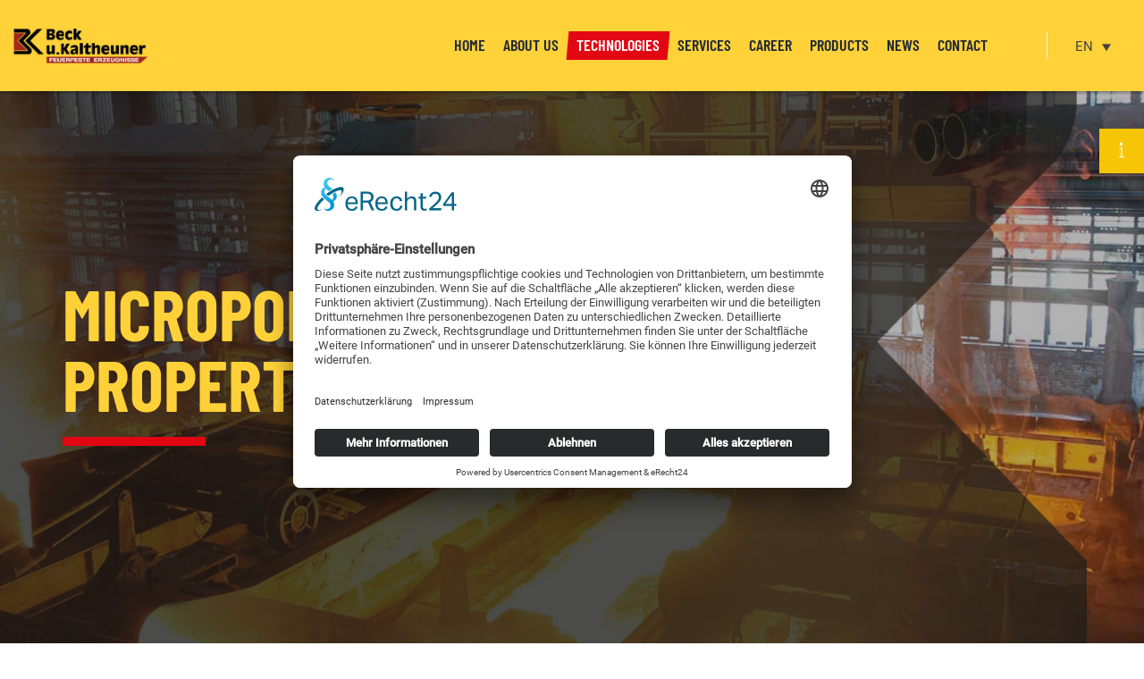

--- FILE ---
content_type: text/html; charset=UTF-8
request_url: https://beka-feuerfest.de/en/technologien/mikroporoese-betone/
body_size: 7506
content:
<!DOCTYPE html>
<html lang="de">
<head>
    <!-- Meta Tags -->
    <meta charset="utf-8">
    <meta http-equiv="X-UA-Compatible" content="IE=edge">
    <meta name="viewport" content="width=device-width, initial-scale=1">

    <!-- Page Title -->
    <title>Microporous Properties  &#8211;   Beka Feuerfest</title>

    <!-- Icon fonts -->
    <link href="https://beka-feuerfest.de/wp-content/themes/beka/css/themify-icons.css" rel="stylesheet">
    <link href="https://beka-feuerfest.de/wp-content/themes/beka/css/flaticon.css" rel="stylesheet">

    <!-- Bootstrap core CSS -->
    <link href="https://beka-feuerfest.de/wp-content/themes/beka/css/bootstrap.min.css" rel="stylesheet">

    <!-- Plugins for this template -->
    <link href="https://beka-feuerfest.de/wp-content/themes/beka/css/animate.css" rel="stylesheet">
    <link href="https://beka-feuerfest.de/wp-content/themes/beka/css/owl.carousel.css" rel="stylesheet">
    <link href="https://beka-feuerfest.de/wp-content/themes/beka/css/owl.theme.css" rel="stylesheet">
    <link href="https://beka-feuerfest.de/wp-content/themes/beka/css/slick.css" rel="stylesheet">
    <link href="https://beka-feuerfest.de/wp-content/themes/beka/css/slick-theme.css" rel="stylesheet">
    <link href="https://beka-feuerfest.de/wp-content/themes/beka/css/owl.transitions.css" rel="stylesheet">
    <link href="https://beka-feuerfest.de/wp-content/themes/beka/css/core.css" rel="stylesheet">
    <link href="https://beka-feuerfest.de/wp-content/themes/beka/css/odometer-theme-default.css" rel="stylesheet">

    <!-- Custom styles for this template -->
    <link href="https://beka-feuerfest.de/wp-content/themes/beka/css/style.css" rel="stylesheet">
	<link href="https://beka-feuerfest.de/wp-content/themes/beka/style.css" rel="stylesheet">
	
	<!-- Favicon / Icon -->
	<link rel="apple-touch-icon" sizes="180x180" href="https://beka-feuerfest.de/wp-content/themes/beka/icons/apple-touch-icon.png">
	<link rel="icon" type="image/png" sizes="32x32" href="https://beka-feuerfest.de/wp-content/themes/beka/icons/favicon-32x32.png">
	<link rel="icon" type="image/png" sizes="16x16" href="https://beka-feuerfest.de/wp-content/themes/beka/icons/favicon-16x16.png">
	<link rel="manifest" href="https://beka-feuerfest.de/wp-content/themes/beka/icons/site.webmanifest">
	
	<!-- Google Tag Manager -->
<script>(function(w,d,s,l,i){w[l]=w[l]||[];w[l].push({'gtm.start':
new Date().getTime(),event:'gtm.js'});var f=d.getElementsByTagName(s)[0],
j=d.createElement(s),dl=l!='dataLayer'?'&l='+l:'';j.async=true;j.src=
'https://www.googletagmanager.com/gtm.js?id='+i+dl;f.parentNode.insertBefore(j,f);
})(window,document,'script','dataLayer','GTM-K8KQ7SHP');</script>
<!-- End Google Tag Manager -->
	
    <!-- HTML5 shim and Respond.js for IE8 support of HTML5 elements and media queries -->
    <!--[if lt IE 9]>
    <script src="https://oss.maxcdn.com/html5shiv/3.7.3/html5shiv.min.js"></script>
    <script src="https://oss.maxcdn.com/respond/1.4.2/respond.min.js"></script>
    <![endif]-->
	<meta name='robots' content='max-image-preview:large' />
<link rel="alternate" hreflang="de" href="https://beka-feuerfest.de/technologien/mikroporoese-betone/" />
<link rel="alternate" hreflang="en" href="https://beka-feuerfest.de/en/technologien/mikroporoese-betone/" />
<link rel="alternate" hreflang="x-default" href="https://beka-feuerfest.de/technologien/mikroporoese-betone/" />
<script type="text/javascript">
window._wpemojiSettings = {"baseUrl":"https:\/\/s.w.org\/images\/core\/emoji\/14.0.0\/72x72\/","ext":".png","svgUrl":"https:\/\/s.w.org\/images\/core\/emoji\/14.0.0\/svg\/","svgExt":".svg","source":{"concatemoji":"https:\/\/beka-feuerfest.de\/wp-includes\/js\/wp-emoji-release.min.js?ver=6.1.9"}};
/*! This file is auto-generated */
!function(e,a,t){var n,r,o,i=a.createElement("canvas"),p=i.getContext&&i.getContext("2d");function s(e,t){var a=String.fromCharCode,e=(p.clearRect(0,0,i.width,i.height),p.fillText(a.apply(this,e),0,0),i.toDataURL());return p.clearRect(0,0,i.width,i.height),p.fillText(a.apply(this,t),0,0),e===i.toDataURL()}function c(e){var t=a.createElement("script");t.src=e,t.defer=t.type="text/javascript",a.getElementsByTagName("head")[0].appendChild(t)}for(o=Array("flag","emoji"),t.supports={everything:!0,everythingExceptFlag:!0},r=0;r<o.length;r++)t.supports[o[r]]=function(e){if(p&&p.fillText)switch(p.textBaseline="top",p.font="600 32px Arial",e){case"flag":return s([127987,65039,8205,9895,65039],[127987,65039,8203,9895,65039])?!1:!s([55356,56826,55356,56819],[55356,56826,8203,55356,56819])&&!s([55356,57332,56128,56423,56128,56418,56128,56421,56128,56430,56128,56423,56128,56447],[55356,57332,8203,56128,56423,8203,56128,56418,8203,56128,56421,8203,56128,56430,8203,56128,56423,8203,56128,56447]);case"emoji":return!s([129777,127995,8205,129778,127999],[129777,127995,8203,129778,127999])}return!1}(o[r]),t.supports.everything=t.supports.everything&&t.supports[o[r]],"flag"!==o[r]&&(t.supports.everythingExceptFlag=t.supports.everythingExceptFlag&&t.supports[o[r]]);t.supports.everythingExceptFlag=t.supports.everythingExceptFlag&&!t.supports.flag,t.DOMReady=!1,t.readyCallback=function(){t.DOMReady=!0},t.supports.everything||(n=function(){t.readyCallback()},a.addEventListener?(a.addEventListener("DOMContentLoaded",n,!1),e.addEventListener("load",n,!1)):(e.attachEvent("onload",n),a.attachEvent("onreadystatechange",function(){"complete"===a.readyState&&t.readyCallback()})),(e=t.source||{}).concatemoji?c(e.concatemoji):e.wpemoji&&e.twemoji&&(c(e.twemoji),c(e.wpemoji)))}(window,document,window._wpemojiSettings);
</script>
<style type="text/css">
img.wp-smiley,
img.emoji {
	display: inline !important;
	border: none !important;
	box-shadow: none !important;
	height: 1em !important;
	width: 1em !important;
	margin: 0 0.07em !important;
	vertical-align: -0.1em !important;
	background: none !important;
	padding: 0 !important;
}
</style>
	<link rel='stylesheet' id='wp-block-library-css' href='https://beka-feuerfest.de/wp-includes/css/dist/block-library/style.min.css?ver=6.1.9' type='text/css' media='all' />
<link rel='stylesheet' id='classic-theme-styles-css' href='https://beka-feuerfest.de/wp-includes/css/classic-themes.min.css?ver=1' type='text/css' media='all' />
<style id='global-styles-inline-css' type='text/css'>
body{--wp--preset--color--black: #000000;--wp--preset--color--cyan-bluish-gray: #abb8c3;--wp--preset--color--white: #ffffff;--wp--preset--color--pale-pink: #f78da7;--wp--preset--color--vivid-red: #cf2e2e;--wp--preset--color--luminous-vivid-orange: #ff6900;--wp--preset--color--luminous-vivid-amber: #fcb900;--wp--preset--color--light-green-cyan: #7bdcb5;--wp--preset--color--vivid-green-cyan: #00d084;--wp--preset--color--pale-cyan-blue: #8ed1fc;--wp--preset--color--vivid-cyan-blue: #0693e3;--wp--preset--color--vivid-purple: #9b51e0;--wp--preset--gradient--vivid-cyan-blue-to-vivid-purple: linear-gradient(135deg,rgba(6,147,227,1) 0%,rgb(155,81,224) 100%);--wp--preset--gradient--light-green-cyan-to-vivid-green-cyan: linear-gradient(135deg,rgb(122,220,180) 0%,rgb(0,208,130) 100%);--wp--preset--gradient--luminous-vivid-amber-to-luminous-vivid-orange: linear-gradient(135deg,rgba(252,185,0,1) 0%,rgba(255,105,0,1) 100%);--wp--preset--gradient--luminous-vivid-orange-to-vivid-red: linear-gradient(135deg,rgba(255,105,0,1) 0%,rgb(207,46,46) 100%);--wp--preset--gradient--very-light-gray-to-cyan-bluish-gray: linear-gradient(135deg,rgb(238,238,238) 0%,rgb(169,184,195) 100%);--wp--preset--gradient--cool-to-warm-spectrum: linear-gradient(135deg,rgb(74,234,220) 0%,rgb(151,120,209) 20%,rgb(207,42,186) 40%,rgb(238,44,130) 60%,rgb(251,105,98) 80%,rgb(254,248,76) 100%);--wp--preset--gradient--blush-light-purple: linear-gradient(135deg,rgb(255,206,236) 0%,rgb(152,150,240) 100%);--wp--preset--gradient--blush-bordeaux: linear-gradient(135deg,rgb(254,205,165) 0%,rgb(254,45,45) 50%,rgb(107,0,62) 100%);--wp--preset--gradient--luminous-dusk: linear-gradient(135deg,rgb(255,203,112) 0%,rgb(199,81,192) 50%,rgb(65,88,208) 100%);--wp--preset--gradient--pale-ocean: linear-gradient(135deg,rgb(255,245,203) 0%,rgb(182,227,212) 50%,rgb(51,167,181) 100%);--wp--preset--gradient--electric-grass: linear-gradient(135deg,rgb(202,248,128) 0%,rgb(113,206,126) 100%);--wp--preset--gradient--midnight: linear-gradient(135deg,rgb(2,3,129) 0%,rgb(40,116,252) 100%);--wp--preset--duotone--dark-grayscale: url('#wp-duotone-dark-grayscale');--wp--preset--duotone--grayscale: url('#wp-duotone-grayscale');--wp--preset--duotone--purple-yellow: url('#wp-duotone-purple-yellow');--wp--preset--duotone--blue-red: url('#wp-duotone-blue-red');--wp--preset--duotone--midnight: url('#wp-duotone-midnight');--wp--preset--duotone--magenta-yellow: url('#wp-duotone-magenta-yellow');--wp--preset--duotone--purple-green: url('#wp-duotone-purple-green');--wp--preset--duotone--blue-orange: url('#wp-duotone-blue-orange');--wp--preset--font-size--small: 13px;--wp--preset--font-size--medium: 20px;--wp--preset--font-size--large: 36px;--wp--preset--font-size--x-large: 42px;--wp--preset--spacing--20: 0.44rem;--wp--preset--spacing--30: 0.67rem;--wp--preset--spacing--40: 1rem;--wp--preset--spacing--50: 1.5rem;--wp--preset--spacing--60: 2.25rem;--wp--preset--spacing--70: 3.38rem;--wp--preset--spacing--80: 5.06rem;}:where(.is-layout-flex){gap: 0.5em;}body .is-layout-flow > .alignleft{float: left;margin-inline-start: 0;margin-inline-end: 2em;}body .is-layout-flow > .alignright{float: right;margin-inline-start: 2em;margin-inline-end: 0;}body .is-layout-flow > .aligncenter{margin-left: auto !important;margin-right: auto !important;}body .is-layout-constrained > .alignleft{float: left;margin-inline-start: 0;margin-inline-end: 2em;}body .is-layout-constrained > .alignright{float: right;margin-inline-start: 2em;margin-inline-end: 0;}body .is-layout-constrained > .aligncenter{margin-left: auto !important;margin-right: auto !important;}body .is-layout-constrained > :where(:not(.alignleft):not(.alignright):not(.alignfull)){max-width: var(--wp--style--global--content-size);margin-left: auto !important;margin-right: auto !important;}body .is-layout-constrained > .alignwide{max-width: var(--wp--style--global--wide-size);}body .is-layout-flex{display: flex;}body .is-layout-flex{flex-wrap: wrap;align-items: center;}body .is-layout-flex > *{margin: 0;}:where(.wp-block-columns.is-layout-flex){gap: 2em;}.has-black-color{color: var(--wp--preset--color--black) !important;}.has-cyan-bluish-gray-color{color: var(--wp--preset--color--cyan-bluish-gray) !important;}.has-white-color{color: var(--wp--preset--color--white) !important;}.has-pale-pink-color{color: var(--wp--preset--color--pale-pink) !important;}.has-vivid-red-color{color: var(--wp--preset--color--vivid-red) !important;}.has-luminous-vivid-orange-color{color: var(--wp--preset--color--luminous-vivid-orange) !important;}.has-luminous-vivid-amber-color{color: var(--wp--preset--color--luminous-vivid-amber) !important;}.has-light-green-cyan-color{color: var(--wp--preset--color--light-green-cyan) !important;}.has-vivid-green-cyan-color{color: var(--wp--preset--color--vivid-green-cyan) !important;}.has-pale-cyan-blue-color{color: var(--wp--preset--color--pale-cyan-blue) !important;}.has-vivid-cyan-blue-color{color: var(--wp--preset--color--vivid-cyan-blue) !important;}.has-vivid-purple-color{color: var(--wp--preset--color--vivid-purple) !important;}.has-black-background-color{background-color: var(--wp--preset--color--black) !important;}.has-cyan-bluish-gray-background-color{background-color: var(--wp--preset--color--cyan-bluish-gray) !important;}.has-white-background-color{background-color: var(--wp--preset--color--white) !important;}.has-pale-pink-background-color{background-color: var(--wp--preset--color--pale-pink) !important;}.has-vivid-red-background-color{background-color: var(--wp--preset--color--vivid-red) !important;}.has-luminous-vivid-orange-background-color{background-color: var(--wp--preset--color--luminous-vivid-orange) !important;}.has-luminous-vivid-amber-background-color{background-color: var(--wp--preset--color--luminous-vivid-amber) !important;}.has-light-green-cyan-background-color{background-color: var(--wp--preset--color--light-green-cyan) !important;}.has-vivid-green-cyan-background-color{background-color: var(--wp--preset--color--vivid-green-cyan) !important;}.has-pale-cyan-blue-background-color{background-color: var(--wp--preset--color--pale-cyan-blue) !important;}.has-vivid-cyan-blue-background-color{background-color: var(--wp--preset--color--vivid-cyan-blue) !important;}.has-vivid-purple-background-color{background-color: var(--wp--preset--color--vivid-purple) !important;}.has-black-border-color{border-color: var(--wp--preset--color--black) !important;}.has-cyan-bluish-gray-border-color{border-color: var(--wp--preset--color--cyan-bluish-gray) !important;}.has-white-border-color{border-color: var(--wp--preset--color--white) !important;}.has-pale-pink-border-color{border-color: var(--wp--preset--color--pale-pink) !important;}.has-vivid-red-border-color{border-color: var(--wp--preset--color--vivid-red) !important;}.has-luminous-vivid-orange-border-color{border-color: var(--wp--preset--color--luminous-vivid-orange) !important;}.has-luminous-vivid-amber-border-color{border-color: var(--wp--preset--color--luminous-vivid-amber) !important;}.has-light-green-cyan-border-color{border-color: var(--wp--preset--color--light-green-cyan) !important;}.has-vivid-green-cyan-border-color{border-color: var(--wp--preset--color--vivid-green-cyan) !important;}.has-pale-cyan-blue-border-color{border-color: var(--wp--preset--color--pale-cyan-blue) !important;}.has-vivid-cyan-blue-border-color{border-color: var(--wp--preset--color--vivid-cyan-blue) !important;}.has-vivid-purple-border-color{border-color: var(--wp--preset--color--vivid-purple) !important;}.has-vivid-cyan-blue-to-vivid-purple-gradient-background{background: var(--wp--preset--gradient--vivid-cyan-blue-to-vivid-purple) !important;}.has-light-green-cyan-to-vivid-green-cyan-gradient-background{background: var(--wp--preset--gradient--light-green-cyan-to-vivid-green-cyan) !important;}.has-luminous-vivid-amber-to-luminous-vivid-orange-gradient-background{background: var(--wp--preset--gradient--luminous-vivid-amber-to-luminous-vivid-orange) !important;}.has-luminous-vivid-orange-to-vivid-red-gradient-background{background: var(--wp--preset--gradient--luminous-vivid-orange-to-vivid-red) !important;}.has-very-light-gray-to-cyan-bluish-gray-gradient-background{background: var(--wp--preset--gradient--very-light-gray-to-cyan-bluish-gray) !important;}.has-cool-to-warm-spectrum-gradient-background{background: var(--wp--preset--gradient--cool-to-warm-spectrum) !important;}.has-blush-light-purple-gradient-background{background: var(--wp--preset--gradient--blush-light-purple) !important;}.has-blush-bordeaux-gradient-background{background: var(--wp--preset--gradient--blush-bordeaux) !important;}.has-luminous-dusk-gradient-background{background: var(--wp--preset--gradient--luminous-dusk) !important;}.has-pale-ocean-gradient-background{background: var(--wp--preset--gradient--pale-ocean) !important;}.has-electric-grass-gradient-background{background: var(--wp--preset--gradient--electric-grass) !important;}.has-midnight-gradient-background{background: var(--wp--preset--gradient--midnight) !important;}.has-small-font-size{font-size: var(--wp--preset--font-size--small) !important;}.has-medium-font-size{font-size: var(--wp--preset--font-size--medium) !important;}.has-large-font-size{font-size: var(--wp--preset--font-size--large) !important;}.has-x-large-font-size{font-size: var(--wp--preset--font-size--x-large) !important;}
.wp-block-navigation a:where(:not(.wp-element-button)){color: inherit;}
:where(.wp-block-columns.is-layout-flex){gap: 2em;}
.wp-block-pullquote{font-size: 1.5em;line-height: 1.6;}
</style>
<link rel='stylesheet' id='contact-form-7-css' href='https://beka-feuerfest.de/wp-content/plugins/contact-form-7/includes/css/styles.css?ver=5.6.4' type='text/css' media='all' />
<link rel='stylesheet' id='wpml-legacy-dropdown-0-css' href='//beka-feuerfest.de/wp-content/plugins/sitepress-multilingual-cms/templates/language-switchers/legacy-dropdown/style.min.css?ver=1' type='text/css' media='all' />
<script type='text/javascript' src='//beka-feuerfest.de/wp-content/plugins/sitepress-multilingual-cms/templates/language-switchers/legacy-dropdown/script.min.js?ver=1' id='wpml-legacy-dropdown-0-js'></script>
<link rel="https://api.w.org/" href="https://beka-feuerfest.de/en/wp-json/" /><link rel="EditURI" type="application/rsd+xml" title="RSD" href="https://beka-feuerfest.de/xmlrpc.php?rsd" />
<link rel="wlwmanifest" type="application/wlwmanifest+xml" href="https://beka-feuerfest.de/wp-includes/wlwmanifest.xml" />
<meta name="generator" content="WordPress 6.1.9" />
<link rel="canonical" href="https://beka-feuerfest.de/en/technologien/mikroporoese-betone/" />
<link rel='shortlink' href='https://beka-feuerfest.de/en/?p=1356' />
<link rel="alternate" type="application/json+oembed" href="https://beka-feuerfest.de/en/wp-json/oembed/1.0/embed?url=https%3A%2F%2Fbeka-feuerfest.de%2Fen%2Ftechnologien%2Fmikroporoese-betone%2F" />
<link rel="alternate" type="text/xml+oembed" href="https://beka-feuerfest.de/en/wp-json/oembed/1.0/embed?url=https%3A%2F%2Fbeka-feuerfest.de%2Fen%2Ftechnologien%2Fmikroporoese-betone%2F&#038;format=xml" />
<meta name="generator" content="WPML ver:4.5.13 stt:1,3;" />
		<style type="text/css" id="wp-custom-css">
			a[href*="Zementwerk-Uebersicht"] {
  pointer-events: none !important;
}
#svg-trigger a[href*="Zementwerk-Uebersicht"] {
  pointer-events: auto !important;
  cursor: pointer !important;
}
		</style>
		</head>

<body data-rsssl=1>

    <!-- start page-wrapper -->
    <div class="page-wrapper">

        <!-- Start header -->
        <header id="header" class="site-header header-style-1">
            <!-- <div class="topbar">
                <div class="container">
                    <div class="row">
                        <div class="col col-md-10">
                            <div class="contact-info">
                                <ul>
                                    <li><i class="ti-location-pin"></i> Dieselstr. 3, 58840 Plettenberg</li>
                                    <li><i class="ti-mobile"></i> <a href="tel:4923918170">+49 2391 817 0</a></li>
                                    <li><i class="ti-email"></i> <a href="mailto:info@beka-feuerfest.de">info@beka-feuerfest.de</a></li>
                                </ul>
                            </div>
                        </div>
                    </div>
                </div>
            </div> -->

            <nav class="navigation navbar navbar-default">
                    <div class="navbar-header">
                        <button type="button" class="open-btn">
                            <span class="sr-only">Toggle navigation</span>
                            <span class="icon-bar"></span>
                            <span class="icon-bar"></span>
                            <span class="icon-bar"></span>
                        </button>
                        <a class="navbar-brand" href="/"><img style="width: 200px;" src="https://beka-feuerfest.de/wp-content/themes/beka/images/logo.png" alt></a>
                    </div>
                    <div id="navbar" class="navbar-collapse collapse navbar-right navigation-holder">
                        <button class="close-navbar"><i class="ti-close"></i></button>
                        <ul class="nav navbar-nav">
                            <li class=""><a href="/en/">Home</a></li>
                            <li class=""><a href="/en/ueber-uns/">About us</a></li>
                            <li class="current-menu-parent menu-item-has-children">
                                <a href="/en/technologien/">Technologies</a>
                                <ul class="sub-menu">
                                    <li class="menu-item-has-children">
                                        <a href="/en/technologien/hochofen/">Blast furnace</a>
                                        <ul class="sub-menu">
                                            <li><a href="/en/technologien/rinnen/">Runners</a></li>
                                            <li><a href="/en/technologien/schacht/">Shaft</a></li>
                                            <li><a href="/en/technologien/stichloch/">Tap Hole</a></li>
                                            <li><a href="/en/technologien/blasform/">Tuyère Level</a></li>
                                        </ul>
                                    </li>
									<li class="menu-item-has-children">
                                        <a href="/en/technologien/ofen-und-anlagenbau/">Furnace Systems</a>
                                        <ul class="sub-menu">
                                            <li><a href="/en/technologien/vorgefertigte-deckenkurven/">Prefabricated Bull Nose Blocks</a></li>
                                            <li><a href="/en/technologien/bauteil-deckensysteme/">Pre-fabricated Shapes</a></li>
                                            <li><a href="/en/technologien/sandwich-bauteile/">Sandwich-blocks</a></li>
                                            <li><a href="/en/technologien/sturzbauteile/">Lintel Blocks</a></li>
                                            <li><a href="/en/technologien/bauteilwaende/">Wall Blocks</a></li>
                                            <li><a href="/en/technologien/brenner-und-duesensteine/">Burner and nozzle bricks</a></li>
                                            <li><a href="/en/technologien/tragrohrisolierungen/">Horizontal and cross pipe insulation</a></li>
                                            <li><a href="/en/technologien/mikroporoese-betone/">Microporous Properties</a></li>
                                        </ul>
                                    </li>
<li class="menu-item-has-children">
    <a href="/en/technologien/stahlwerk/">
        Steel Plant    </a>
    </li>
                                    <li><a href="/en/technologien/kokerei/">Coke Oven Plants</a></li>
                                    <li><a href="/en/technologien/aluminium/">Aluminium</a></li>
                                    <li><a href="/en/technologien/zementherstellung/">Cement production</a></li>
                                    <li><a href="/en/technologien/giesserei/">Foundry</a></li>
                                </ul>
                            </li>
                            <li class="menu-item-has-children ">
                                <a href="/en/services/">Services</a>
                                <ul class="sub-menu">
									 <li><a href="/en/downloads/">Downloads</a></li>
                                    <li><a href="/en/services/montage/">Installation</a></li>
                                    <li><a href="/en/services/engineering/">Engineering</a></li>
                                    <li><a href="/en/services/qualitaet-und-arbeitsschutz/">Quality & Work safety</a></li>
                                    <li><a href="/en/services/entwicklungs-und-anwendungstechnik/">Application & Development</a></li>
									<li><a href="/en/services/feuerfeste-fundgrube/">Fundgrube</a></li>
                                </ul>
                            </li>
                            <li class=""><a href="/en/karriere/">Career</a></li>
                            <li class=""><a href="/en/produkte/">Products</a></li>
                            <li class=""><a href="/en/news/">News</a></li>
                            <li class="">
                                <a href="/en/kontakt/">Contact</a>
                            </li>
                        </ul>
                    </div><!-- end of nav-collapse -->

                    <div class="cart-search-contact">
                        
<div
	 class="wpml-ls-statics-shortcode_actions wpml-ls wpml-ls-legacy-dropdown js-wpml-ls-legacy-dropdown">
	<ul>

		<li tabindex="0" class="wpml-ls-slot-shortcode_actions wpml-ls-item wpml-ls-item-en wpml-ls-current-language wpml-ls-last-item wpml-ls-item-legacy-dropdown">
			<a href="#" class="js-wpml-ls-item-toggle wpml-ls-item-toggle">
                <span class="wpml-ls-native">EN</span></a>

			<ul class="wpml-ls-sub-menu">
				
					<li class="wpml-ls-slot-shortcode_actions wpml-ls-item wpml-ls-item-de wpml-ls-first-item">
						<a href="https://beka-feuerfest.de/technologien/mikroporoese-betone/" class="wpml-ls-link">
                            <span class="wpml-ls-native" lang="de">DE</span></a>
					</li>

							</ul>

		</li>

	</ul>
</div>
                        <div class="header-search-form-wrapper">
                            <button class="search-toggle-btn"><i class="fi flaticon-search"></i></button>
                            <div class="header-search-form">
                                <form action="/en/" method="GET">
                                    <div>
                                        <input type="text" class="form-control" name="s" placeholder="Search...">
                                        <button type="submit"><i class="fi flaticon-search"></i></button>
                                    </div>
                                </form>
                            </div>
                        </div>
                    </div>
            </nav>
        </header>
        <!-- end of header -->

                <!-- start of hero -->
                <section class="hero hero-slider-wrapper hero-style-1">
            <div class="hero-slider">

                <div class="slide" style="background-image:url(https://beka-feuerfest.de/wp-content/uploads/slider_ofen_anlagenbau.jpg);background-size:cover;background-position:center center;">
                                    <div class="rect"></div>
                                    <div class="container">
                                        <div class="row">
                                            <div class="col col-lg-6 col-sm-10 slide-caption">
                                                <div class="slide-title">
                                                    <h2 style="visibility:hidden;">Microporous Properties<span>.</span></h2>
                                                </div>
                                                <div class="slide-subtitle">
                                                    <h5 style="visibility:hidden;"></h5>
                                                </div>
                                                <div class="btns">
                                                    
                                                </div>
                                            </div>
                                        </div>
                                    </div>
                                </div>            </div>
        </section>
        <!-- end of hero slider -->

        
        
<section class="service-single-section">
    <div class="service-sidebar">
        <div class="sidebar-toggle"><i class="ti-info"></i></div>
                <div class="widget contact-widget">
            <div>
                <h4>Contact</h4>
                <ul>
                    <li><i class="ti-location-pin"></i> Dieselstr. 3<br>58840 Plettenberg</li>
                    <li><i class="ti-mobile"></i> <a href="tel:4923918170">+49 2391 817 0</a></li>
                    <li><i class="ti-email"></i> <a href="mailto:info@beka-feuerfest.de">info@beka-feuerfest.de</a></li>
                </ul>
            </div>
        </div>
    </div>
    <div class="service-single-content technology">
        <div class="container">
            <div class="row flex-row equal-height">
                                    <div class="col-lg-12 col-md-12 col-sm-12">
                        <h2>Microporous Properties</h2>
                        <p>Since the end of 2014 we have extended our product range by concretes with microporous properties!</p>
<p>These concretes have high-insulating properties while demonstrating strength values of up to 30 MPa.</p>
<p>Companies who focus on health and environmentally conscious furnace operation will consider this great alternative of prefabricated refractory shapes with microporous properties over commonly used ceramic fiber products.</p>
<p>Trust in our experience and contact us for a technical knowledge exchange with our experts!</p>
                    </div>
                            </div>
        </div>
    </div>

                <section class="service-gallery-section">
                <div class="container">
                    <div class="row">
                        <div class="col-lg-12 col-md-12 col-sm-12">
                            <div class="gallery-wrapper">
                                                            <a href="https://beka-feuerfest.de/wp-content/uploads/ca6-16.jpg" data-fancybox="gallery" class="image"><div class="zoom"><i class="ti-plus"></i></div><img src="https://beka-feuerfest.de/wp-content/uploads/ca6-16.jpg"></a>
                                                        </div>
                        </div>
                    </div>
                </div>
            </section>
            
        <!-- start cta -->
    <section class="cta" style="background-image:url(https://beka-feuerfest.de/wp-content/uploads/slider_giesserei.jpg);">
        <div class="container">
            <div class="row">
                <div class="col-lg-6 col-md-3 col-sm-2"></div>
                <div class="col-lg-6 col-md-9 col-sm-10">
                    <div class="text">
                        <div class="shape"></div>
                        <div class="section-title">
                            <h2 class="yellow-color headline">Cool heads - <br> hot products<span class="red-color">.</span></h2>
                            <div class="underline"></div>
                            <div class="subline">Made in Plettenberg</div>
                        </div>
                        <a href="/en/produkte/" class="button">See all products</a>
                    </div>
                </div>
            </div>
        </div>
    </section>
    <!-- end cta -->
    
    <div class="project-single-section" style="display:none;">
        <div class="service-single-slider">
            <div class="custom_overlay_wrapper">
                                <a href="/en/technologien/hochofen">
                                    <img src="https://beka-feuerfest.de/wp-content/uploads/slider_hochofen.jpg" alt>
                                    <div class="custom_overlay">
                                        <span class="custom_overlay_inner">
                                            <h4>Blast Furnace</h4>
                                        </span>
                                    </div>
                                </a>
                            </div><div class="custom_overlay_wrapper">
                                <a href="/en/technologien/ofen-und-anlagenbau">
                                    <img src="https://beka-feuerfest.de/wp-content/uploads/slider_ofen_anlagenbau.jpg" alt>
                                    <div class="custom_overlay">
                                        <span class="custom_overlay_inner">
                                            <h4>Furnace systems</h4>
                                        </span>
                                    </div>
                                </a>
                            </div><div class="custom_overlay_wrapper">
                                <a href="/en/technologien/stahlwerk">
                                    <img src="https://beka-feuerfest.de/wp-content/uploads/slider_stahlwerk.jpg" alt>
                                    <div class="custom_overlay">
                                        <span class="custom_overlay_inner">
                                            <h4>Steel Plant</h4>
                                        </span>
                                    </div>
                                </a>
                            </div><div class="custom_overlay_wrapper">
                                <a href="/en/technologien/kokerei">
                                    <img src="https://beka-feuerfest.de/wp-content/uploads/slider_kokerei.jpg" alt>
                                    <div class="custom_overlay">
                                        <span class="custom_overlay_inner">
                                            <h4>Coke Oven Plants</h4>
                                        </span>
                                    </div>
                                </a>
                            </div><div class="custom_overlay_wrapper">
                                <a href="/en/technologien/aluminium">
                                    <img src="https://beka-feuerfest.de/wp-content/uploads/slider_alu.jpg" alt>
                                    <div class="custom_overlay">
                                        <span class="custom_overlay_inner">
                                            <h4>Aluminium</h4>
                                        </span>
                                    </div>
                                </a>
                            </div><div class="custom_overlay_wrapper">
                                <a href="/en/technologien/zementherstellung">
                                    <img src="https://beka-feuerfest.de/wp-content/uploads/slider_zement.jpg" alt>
                                    <div class="custom_overlay">
                                        <span class="custom_overlay_inner">
                                            <h4>Cement production</h4>
                                        </span>
                                    </div>
                                </a>
                            </div><div class="custom_overlay_wrapper">
                                <a href="/en/technologien/giesserei">
                                    <img src="https://beka-feuerfest.de/wp-content/uploads/slider_giesserei.jpg" alt>
                                    <div class="custom_overlay">
                                        <span class="custom_overlay_inner">
                                            <h4>Foundry</h4>
                                        </span>
                                    </div>
                                </a>
                            </div><div class="custom_overlay_wrapper">
                                <a href="/en/technologien/stichloch">
                                    <img src="https://beka-feuerfest.de/wp-content/uploads/slider_hochofen.jpg" alt>
                                    <div class="custom_overlay">
                                        <span class="custom_overlay_inner">
                                            <h4>Tap hole</h4>
                                        </span>
                                    </div>
                                </a>
                            </div><div class="custom_overlay_wrapper">
                                <a href="/en/technologien/blasform">
                                    <img src="https://beka-feuerfest.de/wp-content/uploads/slider_hochofen.jpg" alt>
                                    <div class="custom_overlay">
                                        <span class="custom_overlay_inner">
                                            <h4>Tuyère level</h4>
                                        </span>
                                    </div>
                                </a>
                            </div><div class="custom_overlay_wrapper">
                                <a href="/en/technologien/schacht">
                                    <img src="https://beka-feuerfest.de/wp-content/uploads/slider_hochofen.jpg" alt>
                                    <div class="custom_overlay">
                                        <span class="custom_overlay_inner">
                                            <h4>Shaft</h4>
                                        </span>
                                    </div>
                                </a>
                            </div><div class="custom_overlay_wrapper">
                                <a href="/en/technologien/rinnen">
                                    <img src="https://beka-feuerfest.de/wp-content/uploads/slider_hochofen.jpg" alt>
                                    <div class="custom_overlay">
                                        <span class="custom_overlay_inner">
                                            <h4>Runners</h4>
                                        </span>
                                    </div>
                                </a>
                            </div><div class="custom_overlay_wrapper">
                                <a href="/en/technologien/vorgefertigte-deckenkurven">
                                    <img src="https://beka-feuerfest.de/wp-content/uploads/slider_ofen_anlagenbau.jpg" alt>
                                    <div class="custom_overlay">
                                        <span class="custom_overlay_inner">
                                            <h4>Prefabricated Bull Nose Blocks</h4>
                                        </span>
                                    </div>
                                </a>
                            </div><div class="custom_overlay_wrapper">
                                <a href="/en/technologien/bauteil-deckensysteme">
                                    <img src="https://beka-feuerfest.de/wp-content/uploads/slider_ofen_anlagenbau.jpg" alt>
                                    <div class="custom_overlay">
                                        <span class="custom_overlay_inner">
                                            <h4>Pre-fabricated shapes</h4>
                                        </span>
                                    </div>
                                </a>
                            </div><div class="custom_overlay_wrapper">
                                <a href="/en/technologien/sandwich-bauteile">
                                    <img src="https://beka-feuerfest.de/wp-content/uploads/slider_ofen_anlagenbau.jpg" alt>
                                    <div class="custom_overlay">
                                        <span class="custom_overlay_inner">
                                            <h4>Sandwich-blocks</h4>
                                        </span>
                                    </div>
                                </a>
                            </div><div class="custom_overlay_wrapper">
                                <a href="/en/technologien/sturzbauteile">
                                    <img src="https://beka-feuerfest.de/wp-content/uploads/slider_ofen_anlagenbau.jpg" alt>
                                    <div class="custom_overlay">
                                        <span class="custom_overlay_inner">
                                            <h4>Lintel Blocks</h4>
                                        </span>
                                    </div>
                                </a>
                            </div><div class="custom_overlay_wrapper">
                                <a href="/en/technologien/bauteilwaende">
                                    <img src="https://beka-feuerfest.de/wp-content/uploads/slider_ofen_anlagenbau.jpg" alt>
                                    <div class="custom_overlay">
                                        <span class="custom_overlay_inner">
                                            <h4>Wall Blocks</h4>
                                        </span>
                                    </div>
                                </a>
                            </div><div class="custom_overlay_wrapper">
                                <a href="/en/technologien/brenner-und-duesensteine">
                                    <img src="https://beka-feuerfest.de/wp-content/uploads/slider_ofen_anlagenbau.jpg" alt>
                                    <div class="custom_overlay">
                                        <span class="custom_overlay_inner">
                                            <h4>Burner and nozzle bricks</h4>
                                        </span>
                                    </div>
                                </a>
                            </div><div class="custom_overlay_wrapper">
                                <a href="/en/technologien/tragrohrisolierungen">
                                    <img src="https://beka-feuerfest.de/wp-content/uploads/slider_ofen_anlagenbau.jpg" alt>
                                    <div class="custom_overlay">
                                        <span class="custom_overlay_inner">
                                            <h4>Horizontal and cross pipe insulation</h4>
                                        </span>
                                    </div>
                                </a>
                            </div>        </div>
    </div>
    <div class="clearfix"></div>
</section>

        <!-- start site-footer -->
        <footer class="site-footer">
            <div class="upper-footer">
                <div class="container">
                    <div class="row">
                        <div class="col col-lg-4 col-md-3 col-sm-6">
                            <div class="widget about-widget">
                                <div class="logo widget-title">
                                    <img src="https://beka-feuerfest.de/wp-content/themes/beka/images/beka-logo-transparent.png" alt>
                                </div>
								<ul class="social-nav">
									<li><a href="https://ca.linkedin.com/company/beck-u-kaltheuner-feuerfeste-produkte" target="_blank"><i class="ti-linkedin"></i></a></li>
								</ul>
                            </div>
                        </div>
                        <div class="col col-lg-2 col-md-3 col-sm-6">
                            <div class="widget link-widget">
                                <div class="widget-title">
                                    <h3>Navigation</h3>
                                </div>
                                <ul>
                                    <li class="current-menu-parent"><a href="/en/">Home</a></li>
                                    <li><a href="/en/ueber-uns/">About us</a></li>
                                    <li><a href="/en/technologien/">Technologies</a></li>
                                    <li><a href="/en/services/">Services</a></li>
                                    <li><a href="/en/karriere/">Career</a></li>
                                    <li><a href="/en/produkte/">Products</a></li>
                                </ul>
                            </div>
                        </div>
                        <div class="col col-lg-3 col-md-3 col-sm-6">
                            <div class="widget link-widget service-link-widget">
                                <div class="widget-title">
                                    <h3>Services</h3>
                                </div>
                                <ul>
                                    <li><a href="/en/services/entwicklungs-und-anwendungstechnik/">Application & Development</a></li>
                                    <li><a href="/en/services/qualitaet-und-arbeitssicherheit/">Quality & Work safety</a></li>
                                    <li><a href="/en/services/engineering/">Engineering</a></li>
                                    <li><a href="/en/services/montage/">Installation</a></li>
                                </ul>
                            </div>
                        </div>
                        <div class="col col-lg-3 col-md-3 col-sm-6">
                            <div class="widget contact-widget">
                                <div class="widget-title">
                                    <h3>Contact details</h3>
                                </div>
                                <ul>
                                    <li>Dieselstr. 3, 58840 Plettenberg</li>
                                    <li><span>E-Mail: </span> <a href="mailto:info@beka-feuerfest.de">info@beka-feuerfest.de</a></li>
                                    <li><span>Phone: </span> <a href="tel:4923918170">+49 2391 817 0</a></li>
                                    <li><span>Fax: </span> +49 2391 817 100</li>
                                </ul>
                            </div>
                        </div>
                    </div>
                </div> <!-- end container -->
            </div>
            <div class="lower-footer">
                <div class="container">
                    <div class="row">
                        <div class="separator"></div>
                        <div class="col col-xs-12">
                            <p class="copyright">Copyright &copy; 2019 Beck, Kaltheuner u. Co. GmbH | realized by <a href="https://pechschwarzmedia.de" target="_blank">pechschwarz Media</a></p>
                            <ul>
								<li><a href="/en/agb/">AGB</a></li>
                                <li><a href="/en/kontakt/">Contact</a></li>
                                <li><a href="/en/impressum/">Imprint</a></li>
                                <li><a href="/en/datenschutz/">Privacy Policy</a></li>
                            </ul>
                        </div>
                    </div>
                </div>
            </div>
        </footer>
        <!-- end site-footer -->

    </div>
    <!-- end of page-wrapper -->



    <!-- All JavaScript files
    ================================================== -->
    <script src="https://beka-feuerfest.de/wp-content/themes/beka/js/jquery.min.js"></script>
    <script src="https://beka-feuerfest.de/wp-content/themes/beka/js/bootstrap.min.js"></script>

    <!-- Scrollmagic Files -->
    <script src="https://beka-feuerfest.de/wp-content/themes/beka/js/TweenMax.min.js"></script>
    <script src="https://beka-feuerfest.de/wp-content/themes/beka/js/ScrollMagic.min.js"></script>
    <script src="https://beka-feuerfest.de/wp-content/themes/beka/js/animation.gsap.min.js"></script>
    <script src="https://beka-feuerfest.de/wp-content/themes/beka/js/debug.addIndicators.min.js"></script>

    <!-- Plugins for this template -->
    <script src="https://beka-feuerfest.de/wp-content/themes/beka/js/jquery-plugin-collection.js"></script>
    <script src="https://beka-feuerfest.de/wp-content/themes/beka/js/core.js"></script>

    <!-- Custom script for this template -->
    <script src="https://beka-feuerfest.de/wp-content/themes/beka/js/script.js"></script>
                    <!-- Leadinfo tracking code -->
                <script> (function(l,e,a,d,i,n,f,o){if(!l[i]){l.GlobalLeadinfoNamespace=l.GlobalLeadinfoNamespace||[]; l.GlobalLeadinfoNamespace.push(i);l[i]=function(){(l[i].q=l[i].q||[]).push(arguments)};l[i].t=l[i].t||n; l[i].q=l[i].q||[];o=e.createElement(a);f=e.getElementsByTagName(a)[0];o.async=1;o.src=d;f.parentNode.insertBefore(o,f);} }(window,document,"script","https://cdn.leadinfo.net/ping.js","leadinfo","LI-60AB9065A918E")); </script>
                <script type='text/javascript' src='https://beka-feuerfest.de/wp-content/plugins/contact-form-7/includes/swv/js/index.js?ver=5.6.4' id='swv-js'></script>
<script type='text/javascript' id='contact-form-7-js-extra'>
/* <![CDATA[ */
var wpcf7 = {"api":{"root":"https:\/\/beka-feuerfest.de\/en\/wp-json\/","namespace":"contact-form-7\/v1"}};
/* ]]> */
</script>
<script type='text/javascript' src='https://beka-feuerfest.de/wp-content/plugins/contact-form-7/includes/js/index.js?ver=5.6.4' id='contact-form-7-js'></script>
   
</body>
</html>


--- FILE ---
content_type: text/css
request_url: https://beka-feuerfest.de/wp-content/themes/beka/css/flaticon.css
body_size: 368
content:
	/*
  	Flaticon icon font: Flaticon
  	Creation date: 25/10/2018 06:04
  	*/

@font-face {
  font-family: "Flaticon";
  src: url("../fonts/Flaticon.eot");
  src: url("../fonts/Flaticon.eot?#iefix") format("embedded-opentype"),
       url("../fonts/Flaticon.woff") format("woff"),
       url("../fonts/Flaticon.ttf") format("truetype"),
       url("../fonts/Flaticon.svg#Flaticon") format("svg");
  font-weight: normal;
  font-style: normal;
}

@media screen and (-webkit-min-device-pixel-ratio:0) {
  @font-face {
    font-family: "Flaticon";
    src: url("../fonts/Flaticon.svg#Flaticon") format("svg");
  }
}

[class^="flaticon-"]:before, [class*=" flaticon-"]:before,
[class^="flaticon-"]:after, [class*=" flaticon-"]:after {
  font-family: Flaticon;
        font-size: 20px;
font-style: normal;
margin-left: 20px;
}

.flaticon-shop:before { content: "\f100"; }
.flaticon-shopping-bag:before { content: "\f101"; }
.flaticon-bag:before { content: "\f102"; }
.flaticon-buy:before { content: "\f103"; }
.flaticon-magnifying-glass:before { content: "\f104"; }
.flaticon-magnifying-glass-1:before { content: "\f105"; }
.flaticon-search:before { content: "\f106"; }
.flaticon-next:before { content: "\f107"; }
.flaticon-next-1:before { content: "\f108"; }
.flaticon-slim-right:before { content: "\f109"; }
.flaticon-back-1:before { content: "\f10a"; }
.flaticon-phone:before { content: "\f10b"; }
.flaticon-back:before { content: "\f10c"; }
.flaticon-slim-left:before { content: "\f10d"; }
.flaticon-help:before { content: "\f10e"; }
.flaticon-telephone:before { content: "\f10f"; }
.flaticon-smartphone:before { content: "\f110"; }
.flaticon-clock-1:before { content: "\f111"; }
.flaticon-time:before { content: "\f112"; }
.flaticon-watch:before { content: "\f113"; }
.flaticon-time-and-date:before { content: "\f114"; }
.flaticon-email:before { content: "\f115"; }
.flaticon-mail:before { content: "\f116"; }
.flaticon-mail-1:before { content: "\f117"; }
.flaticon-video-player:before { content: "\f118"; }
.flaticon-helmet:before { content: "\f119"; }
.flaticon-mine:before { content: "\f11a"; }
.flaticon-happy:before { content: "\f11b"; }
.flaticon-trophy:before { content: "\f11c"; }
.flaticon-like:before { content: "\f11d"; }
.flaticon-energy-saving:before { content: "\f11e"; }
.flaticon-maintenance:before { content: "\f11f"; }
.flaticon-mining:before { content: "\f120"; }
.flaticon-team:before { content: "\f121"; }
.flaticon-clock:before { content: "\f122"; }
.flaticon-alarm-clock:before { content: "\f123"; }
.flaticon-sketch:before { content: "\f124"; }
.flaticon-skyline:before { content: "\f125"; }
.flaticon-idea:before { content: "\f126"; }
.flaticon-house-sketch:before { content: "\f127"; }
.flaticon-brush:before { content: "\f128"; }
.flaticon-plumbing:before { content: "\f129"; }
.flaticon-tap:before { content: "\f12a"; }

--- FILE ---
content_type: text/css
request_url: https://beka-feuerfest.de/wp-content/themes/beka/css/style.css
body_size: 24567
content:
/*------------------------------------------------------------------
[Master Stylesheet]
Theme Name:     Adapti - Construction, Building HTML5 Template
Version:        1.0.0
Author:         irstheme
URL:            https://themeforest.net/user/irstheme
-------------------------------------------------------------------*/
/*--------------------------------------------------------------
>>> TABLE OF CONTENTS:
----------------------------------------------------------------
#0.1	Theme Reset Style
#0.2	Global Elements
#0.3	header
#0.4	hero-slider
#0.5	footer
#0.6	features-section
#0.7	about-section
#0.8	services-section
#0.9	cta-section
#1.0	project-section
#1.1	testimonials-section
#1.2	contact-section
#1.3	partners-section
#1.4	news-section
#1.5	recent-blog-section
#1.6	social-newsletter-section


--------------------------------------------------------------
	#home style 2
--------------------------------------------------------------
#2.0	about-section-s2
#2.1	services-section-s2
#2.2	cta-s2-section
#2.3	project-section-s2
#2.4	testimonials-s2-section
#2.5	experience-section


--------------------------------------------------------------
	#home style 3
--------------------------------------------------------------
#3.0	services-section-s3
#3.1	about-section-s3


--------------------------------------------------------------
	#about page
--------------------------------------------------------------
#4.0	mission-vision-section
#4.1	about-pg-history
#4.2	fun-fact-section
#4.3 	team-section


--------------------------------------------------------------
	#contact page
--------------------------------------------------------------
#5.0	contact-page-section
#5.1	contact-map-section


--------------------------------------------------------------
	#service single page
--------------------------------------------------------------
#6.0	service-single-section


--------------------------------------------------------------
	#project single page
--------------------------------------------------------------
#7.0	project-single-section


--------------------------------------------------------------
	#blog page
--------------------------------------------------------------
#8.0	blog-pg-section


--------------------------------------------------------------
	#blog single page
--------------------------------------------------------------
#9.0	blog-single-section


--------------------------------------------------------------
	#shop page
--------------------------------------------------------------
#10.1	shop-section


--------------------------------------------------------------
	#shop single page
--------------------------------------------------------------
#11.1	shop-single-section


--------------------------------------------------------------
	#404 page
--------------------------------------------------------------
#12.0 	error-404-section




----------------------------------------------------------------*/
/*---------------------------
	Fonts
----------------------------*/
@font-face {
    font-family: 'Barlow Condensed';
    src: url('../fonts/BarlowCondensed-Medium.woff2') format('woff2'),
        url('../fonts/BarlowCondensed-Medium.woff') format('woff');
    font-weight: 500;
    font-style: normal;
    font-display: swap;
}

@font-face {
    font-family: 'Barlow Condensed';
    src: url('../fonts/BarlowCondensed-Bold.woff2') format('woff2'),
        url('../fonts/BarlowCondensed-Bold.woff') format('woff');
    font-weight: bold;
    font-style: normal;
    font-display: swap;
}

@font-face {
    font-family: 'Barlow Condensed';
    src: url('../fonts/BarlowCondensed-SemiBold.woff2') format('woff2'),
        url('../fonts/BarlowCondensed-SemiBold.woff') format('woff');
    font-weight: 600;
    font-style: normal;
    font-display: swap;
}

@font-face {
    font-family: 'Roboto';
    src: url('../fonts/Roboto-Medium.woff2') format('woff2'),
        url('../fonts/Roboto-Medium.woff') format('woff');
    font-weight: 500;
    font-style: normal;
    font-display: swap;
}

@font-face {
    font-family: 'Roboto';
    src: url('../fonts/Roboto-Regular.woff2') format('woff2'),
        url('../fonts/Roboto-Regular.woff') format('woff');
    font-weight: normal;
    font-style: normal;
    font-display: swap;
}





/* custom */

.custom_overlay_wrapper { position: relative; }

.custom_overlay {
	position: absolute;
	top: 0;
	bottom: 0;
	left: 0;
	right: 0;
	text-align: center;
	background-color: rgba(0, 0, 0, .7);
	opacity: 0;
	-webkit-transition: all 400ms ease-in-out;
	-moz-transition: all 400ms ease-in-out;
	-o-transition: all 400ms ease-in-out;
	transition: all 400ms ease-in-out;
}

.custom_overlay {
	opacity: 1;
}

.custom_overlay:hover {
	opacity: 0;
}

.custom_overlay_inner {
	position: absolute;
	top: 50%;
	left: 10px;
	right: 10px;
  	transform: translateY(-50%);
}

.custom_overlay h4 {
	position: relative;
	margin-bottom: 4px;
    color: #FFF!important;
}

.custom_overlay p {
	color: #FFF!important;
	line-height: 1.4em;
}

.custom_overlay h4:after {
	background-color: #f7b703;
	content: "";
	position: absolute;
	left: 35%;
	right: 35%;
	bottom: -5px;
	height: 2px;
}

/*------------------- TABLET ------------------*/
@media only screen and ( min-width: 600px ) and ( max-width: 999px ) {
	.custom_overlay h4 { font-size: 80%;}
	.custom_overlay p {
		font-size: 85%;
		line-height: 1.2em;
	}
}

/*------------------- MOBILE ------------------*/
@media only screen and ( max-width: 599px ) {
	.custom_overlay h4 { font-size: 100%;}
	.custom_overlay p { font-size: 100%;}
}











.red-color, section-title > span, .section-title-s2 > span, .section-title-s4 > span, .section-title-s3 > span {
    color: #e30613!important;
}

.yellow-color {
    color: #f7b703!important;
}

.headline {
    margin: 0px;
}

.underline {
    border-bottom: 5px solid #e30613;
    width: 70px;
    height: 0px;
    margin: 0px 0 20px 0;
    content: '&nbsp';
}

.section-title-s3 h2.anfrage-senden {
    color: white;
    font-size: 110px!important;
}

@media screen and (max-width: 600px)
{
    .section-title-s3 h2.anfrage-senden {
        color: white;
        font-size: 70px!important;
    }
}

.section-title h2, .section-title-s2 h2, .section-title-s4 h2, .section-title-s3 h2 {
    font-size: 70px!important;
}

.contact-item {
    width: 50%;
    float: left;
}




/*--------------------------------------------------------------
#0.1    Theme Reset Style
--------------------------------------------------------------*/
html {
  font-size: 15px;
}

body {
  font-family: "Roboto", sans-serif;
  background-color: #fff;
  font-size: 15px;
  font-size: 1rem;
  color: #121212;
  -webkit-font-smoothing: antialiased;
  overflow-x: hidden;
}

@media (max-width: 767px) {
  body {
    font-size: 14px;
  }
}

p {
  color: #121212;
  line-height: 1.7em;
  margin-bottom: 1.4em;
}

h1,
h2,
h3,
h4,
h5,
h6 {
  font-family: "Barlow Condensed", sans-serif;
  font-weight: bold;
  color: #222a35;
  margin-top: -0.2em;
}

ul {
  list-style-type: none;
  padding-left: 0;
  margin: 0;
}

a,
button {
  text-decoration: none;
  -webkit-transition: all 0.2s;
  -moz-transition: all 0.2s;
  -o-transition: all 0.2s;
  -ms-transition: all 0.2s;
  transition: all 0.2s;
}

a:hover,
a:focus {
  text-decoration: none;
  outline: none;
}

img {
  max-width: 100%;
}

/*--------------------------------------------------------------
#0.2    Global Elements
--------------------------------------------------------------*/
.page-wrapper {
  position: relative;
  overflow: hidden;
}

.wow {
  visibility: hidden;
}

.fi:before {
  margin: 0;
}

.section-padding {
  padding: 120px 0 0 0;
}

@media (max-width: 991px) {
  .section-padding {
    padding: 100px 0;
  }
}

@media (max-width: 767px) {
  .section-padding {
    padding: 80px 0;
  }
}

.owl-carousel .owl-item img {
  width: auto;
  max-width: 100%;
}

.isotope-filter-center {
  text-align: center;
}

.isotope-filter-center > ul {
  display: inline-block;
}

/*** contact form error handling ***/
.contact-validation-active .error-handling-messages {
  margin-top: 15px;
}

.contact-validation-active label.error {
  color: red;
  font-size: 0.93333rem;
  font-weight: normal;
  margin: 5px 0 0 0;
  text-align: left;
  display: block;
}

.contact-validation-active #loader {
  display: none;
  margin-top: 10px;
}

.contact-validation-active #loader i {
  font-size: 30px;
  font-size: 2rem;
  color: #f6c606;
  display: inline-block;
  -webkit-animation: rotating linear 2s infinite;
  animation: rotating linear 2s infinite;
}

.contact-validation-active #success,
.contact-validation-active #error {
  width: 100%;
  color: #fff;
  padding: 5px 10px;
  font-size: 16px;
  text-align: center;
  display: none;
}

@media (max-width: 767px) {
  .contact-validation-active #success,
  .contact-validation-active #error {
    font-size: 15px;
  }
}

.contact-validation-active #success {
  background-color: #009a00;
  border-left: 5px solid green;
  margin-bottom: 5px;
}

.contact-validation-active #error {
  background-color: #ff1a1a;
  border-left: 5px solid red;
}

/*** back to top **/
.back-to-top {
  background-color: rgba(246, 198, 6, 0.9);
  width: 45px;
  height: 45px;
  line-height: 45px;
  text-align: center;
  display: none;
  position: fixed;
  z-index: 999;
  right: 15px;
  bottom: 15px;
  -webkit-transition: all 0.2s;
  -moz-transition: all 0.2s;
  -o-transition: all 0.2s;
  -ms-transition: all 0.2s;
  transition: all 0.2s;
  -webkit-border-radius: 3px;
  -moz-border-radius: 3px;
  -o-border-radius: 3px;
  -ms-border-radius: 3px;
  border-radius: 3px;
}

@media (max-width: 991px) {
  .back-to-top {
    width: 35px;
    height: 35px;
    line-height: 35px;
  }
}

.back-to-top:hover {
  background-color: #f6c606;
}

.back-to-top i {
  font-size: 18px;
  font-size: 1.2rem;
  color: #fff;
  position: absolute;
  left: 50%;
  top: 50%;
  -webkit-transform: translate(-50%, -50%);
  -moz-transform: translate(-50%, -50%);
  -o-transform: translate(-50%, -50%);
  -ms-transform: translate(-50%, -50%);
  transform: translate(-50%, -50%);
}

@-webkit-keyframes rotating {
  from {
    -webkit-transform: rotate(0deg);
    transform: rotate(0deg);
  }
  to {
    -webkit-transform: rotate(360deg);
    transform: rotate(360deg);
  }
}

@keyframes rotating {
  from {
    -webkit-transform: rotate(0deg);
    transform: rotate(0deg);
  }
  to {
    -webkit-transform: rotate(360deg);
    transform: rotate(360deg);
  }
}

.rotating {
  -webkit-animation: rotating 5s alternate infinite;
  animation: rotating 5s alternate infinite;
}

/** for popup image ***/
.mfp-wrap {
  background-color: rgba(0, 0, 0, 0.9);
  z-index: 99999;
}

.mfp-with-zoom .mfp-container,
.mfp-with-zoom.mfp-bg {
  opacity: 0;
  -webkit-backface-visibility: hidden;
  -webkit-transition: all 0.3s ease-out;
  -moz-transition: all 0.3s ease-out;
  -o-transition: all 0.3s ease-out;
  transition: all 0.3s ease-out;
}

.mfp-with-zoom.mfp-ready .mfp-container {
  opacity: 1;
}

.mfp-with-zoom.mfp-ready.mfp-bg {
  opacity: 0.8;
}

.mfp-with-zoom.mfp-removing .mfp-container,
.mfp-with-zoom.mfp-removing.mfp-bg {
  opacity: 0;
}

/*** for fancybox video ***/
.fancybox-overlay {
  background: rgba(0, 0, 0, 0.9);
  z-index: 9999 !important;
}

.fancybox-wrap {
  z-index: 99999 !important;
}

.section-title, .section-title-s2, .section-title-s4, .section-title-s3 {
  margin-bottom: 35px;
}

.section-title > span, .section-title-s2 > span, .section-title-s4 > span, .section-title-s3 > span {
  font-family: "Barlow Condensed", sans-serif;
  font-size: 18px;
  font-size: 1.2rem;
  color: #f6c606;
  text-transform: uppercase;
  letter-spacing: 2px;
  display: block;
  margin-top: -0.39em;
}

.section-title h2, .section-title-s2 h2, .section-title-s4 h2, .section-title-s3 h2 {
  font-size: 50px;
  font-size: 3.33333rem;
  line-height: 1em;
  margin: 0.2em 0 0;
  text-transform: uppercase;
}

@media (max-width: 991px) {
  .section-title h2, .section-title-s2 h2, .section-title-s4 h2, .section-title-s3 h2 {
    font-size: 40px;
    font-size: 2.66667rem;
  }
}

@media (max-width: 767px) {
  .section-title h2, .section-title-s2 h2, .section-title-s4 h2, .section-title-s3 h2 {
    font-size: 32px;
    font-size: 2.13333rem;
  }
}

.section-title-s2, .section-title-s4 {
  text-align: center;
  margin-bottom: 55px;
}

.section-title-s2 h2, .section-title-s4 h2 {
  margin-bottom: 0.4em;
}

@media screen and (min-width: 1200px) {
  .section-title-s2 h2, .section-title-s4 h2 {
    padding: 0 25px;
  }
}

.section-title-s2 p, .section-title-s4 p {
  font-size: 16px;
  font-size: 1.06667rem;
  margin: 0;
}

@media (max-width: 991px) {
  .section-title-s2 p, .section-title-s4 p {
    font-size: 15px;
    font-size: 1rem;
  }
}

.section-title-s3 {
  margin-bottom: 50px;
}

@media (max-width: 767px) {
  .section-title-s3 {
    margin-bottom: 45px;
  }
}

.section-title-s4 {
  text-align: left;
}

.section-title-s4 h2 {
  padding: 0;
}

.theme-btn, .theme-btn-s2, .theme-btn-s4, .theme-btn-s5, .theme-btn-s6 {
  font-family: "Barlow Condensed", sans-serif;
  background-color: #fff;
  font-size: 18px;
  font-size: 1.2rem;
  font-weight: 500;
  color: #222a35;
  height: 50px;
  line-height: 50px;
  padding: 0 25px;
  border: 0;
  outline: none;
  display: inline-block;
  border-radius: 50px;
  text-transform: uppercase;
}

@media (max-width: 991px) {
  .theme-btn, .theme-btn-s2, .theme-btn-s4, .theme-btn-s5, .theme-btn-s6 {
    font-size: 17px;
    font-size: 1.13333rem;
    height: 45px;
    line-height: 45px;
    padding: 0 20px;
  }
}

.theme-btn:hover, .theme-btn-s2:hover, .theme-btn-s4:hover, .theme-btn-s5:hover, .theme-btn-s6:hover, .theme-btn:focus, .theme-btn-s2:focus, .theme-btn-s4:focus, .theme-btn-s5:focus, .theme-btn-s6:focus, .theme-btn:active, .theme-btn-s2:active, .theme-btn-s4:active, .theme-btn-s5:active, .theme-btn-s6:active {
  background-color: #1e1f2c;
  color: #fff;
}

.theme-btn-s2, .theme-btn-s4, .theme-btn-s5, .theme-btn-s6 {
  background-color: #1e1f2c;
  color: #fff;
}

.theme-btn-s2:hover, .theme-btn-s4:hover, .theme-btn-s5:hover, .theme-btn-s6:hover, .theme-btn-s2:focus, .theme-btn-s4:focus, .theme-btn-s5:focus, .theme-btn-s6:focus, .theme-btn-s2:active, .theme-btn-s4:active, .theme-btn-s5:active, .theme-btn-s6:active {
  background-color: #f6c606;
  color: #fff;
}

.theme-btn-s3 {
  font-family: "Barlow Condensed", sans-serif;
  font-size: 18px;
  font-size: 1.2rem;
  font-weight: 600;
  color: #222a35;
  text-transform: uppercase;
}

.theme-btn-s3:hover {
  color: #f6c606;
}

.theme-btn-s3 i {
  font-size: 16px;
  font-size: clac(16);
  display: inline-block;
  padding-left: 3px;
}

.theme-btn-s4:hover, .theme-btn-s4:focus, .theme-btn-s4:active {
  background-color: #14141d;
  color: #fff;
}

.theme-btn-s5, .theme-btn-s6 {
  background-color: #f6c606;
  color: #fff;
}

.theme-btn-s5:hover, .theme-btn-s6:hover, .theme-btn-s5:focus, .theme-btn-s6:focus, .theme-btn-s5:active, .theme-btn-s6:active {
  background-color: #ddb205;
  color: #fff;
}

.theme-btn-s6 {
  font-size: 16px;
  font-size: 1.06667rem;
  height: 40px;
  line-height: 40px;
  padding: 0 18px;
}

.theme-btn-s6:hover {
  background-color: #1e1f2c;
}

.form input,
.form textarea,
.form select {
  border-color: #bfbfbf;
  border-radius: 0;
  outline: 0;
  -webkit-box-shadow: none;
  box-shadow: none;
  color: #595959;
}

.form input:focus,
.form textarea:focus,
.form select:focus {
  border-color: #f6c606;
  -webkit-box-shadow: 0 0 5px 0 #fad335;
  -moz-box-shadow: 0 0 5px 0 #fad335;
  -o-box-shadow: 0 0 5px 0 #fad335;
  -ms-box-shadow: 0 0 5px 0 #fad335;
  box-shadow: 0 0 5px 0 #fad335;
}

.form ::-webkit-input-placeholder {
  font-style: 14px;
  font-style: italic;
  color: #595959;
}

.form :-moz-placeholder {
  font-style: 14px;
  font-style: italic;
  color: #595959;
}

.form ::-moz-placeholder {
  font-style: 14px;
  font-style: italic;
  color: #595959;
}

.form :-ms-input-placeholder {
  font-style: 14px;
  font-style: italic;
  color: #595959;
}

.form select {
  font-style: italic;
  background: url(../images/select-icon.png) no-repeat right center;
  display: inline-block;
  -webkit-appearance: none;
  -moz-appearance: none;
  -ms-appearance: none;
  appearance: none;
  cursor: pointer;
}

.form select::-ms-expand {
  /* for IE 11 */
  display: none;
}

/******************************
	#page title
******************************/
.page-title {
  background: url("../images/page-title.jpg") center center/cover no-repeat local;
  width: 100%;
  height: 480px;
  text-align: center;
  position: relative;
}

@media (max-width: 991px) {
  .page-title {
    height: 300px;
  }
}

.page-title:before {
  content: "";
  background-color: rgba(0, 0, 0, 0.4);
  width: 100%;
  height: 100%;
  position: absolute;
  left: 0;
  top: 0;
}

.page-title .container {
  height: 100%;
  display: table;
}

.page-title .container > .row {
  vertical-align: middle;
  display: table-cell;
}

.page-title h2,
.page-title ol {
  color: #fff;
}

.page-title h2 {
  font-size: 70px;
  font-size: 4.66667rem;
  margin-bottom: 0.30em;
  text-transform: uppercase;
}

@media (max-width: 991px) {
  .page-title h2 {
    font-size: 60px;
    font-size: 4rem;
  }
}

@media (max-width: 767px) {
  .page-title h2 {
    font-size: 50px;
    font-size: 3.33333rem;
  }
}

.page-title .breadcrumb {
  background-color: transparent;
  padding: 0;
  margin-bottom: 0;
}

@media (max-width: 767px) {
  .page-title .breadcrumb {
    text-align: center;
  }
}

.page-title .breadcrumb li {
  font-size: 16px;
  font-size: 1.06667rem;
  color: #fff;
  margin-right: 5px;
  position: relative;
}

@media (max-width: 767px) {
  .page-title .breadcrumb li {
    font-size: 14px;
    font-size: 0.93333rem;
  }
}

.page-title .breadcrumb li a {
  color: #f6c606;
}

.page-title .breadcrumb li a:hover {
  color: #ddb205;
}

.page-title .breadcrumb > li + li {
  margin-left: 20px;
  padding-left: 15px;
}

.page-title .breadcrumb > li + li:before {
  content: "";
  background-color: #fff;
  width: 6px;
  height: 6px;
  padding: 0;
  position: absolute;
  left: -8px;
  top: 7px;
}

.preloader {
  background-color: #fff;
  width: 100%;
  height: 100%;
  position: fixed;
  z-index: 1000;
}

.preloader .sk-cube-grid {
  width: 60px;
  height: 60px;
  position: absolute;
  left: calc(50% - 30px);
  top: calc(50% - 30px);
}

.preloader .sk-cube-grid .sk-cube {
  width: 33%;
  height: 33%;
  background-color: #f6c606;
  float: left;
  -webkit-animation: sk-cubeGridScaleDelay 1.3s infinite ease-in-out;
  animation: sk-cubeGridScaleDelay 1.3s infinite ease-in-out;
}

.preloader .sk-cube-grid .sk-cube1 {
  -webkit-animation-delay: 0.2s;
  animation-delay: 0.2s;
}

.preloader .sk-cube-grid .sk-cube2 {
  -webkit-animation-delay: 0.3s;
  animation-delay: 0.3s;
}

.preloader .sk-cube-grid .sk-cube3 {
  -webkit-animation-delay: 0.4s;
  animation-delay: 0.4s;
}

.preloader .sk-cube-grid .sk-cube4 {
  -webkit-animation-delay: 0.1s;
  animation-delay: 0.1s;
}

.preloader .sk-cube-grid .sk-cube5 {
  -webkit-animation-delay: 0.2s;
  animation-delay: 0.2s;
}

.preloader .sk-cube-grid .sk-cube6 {
  -webkit-animation-delay: 0.3s;
  animation-delay: 0.3s;
}

.preloader .sk-cube-grid .sk-cube7 {
  -webkit-animation-delay: 0s;
  animation-delay: 0s;
}

.preloader .sk-cube-grid .sk-cube8 {
  -webkit-animation-delay: 0.1s;
  animation-delay: 0.1s;
}

.preloader .sk-cube-grid .sk-cube9 {
  -webkit-animation-delay: 0.2s;
  animation-delay: 0.2s;
}

@-webkit-keyframes sk-cubeGridScaleDelay {
  0%, 70%, 100% {
    -webkit-transform: scale3D(1, 1, 1);
    transform: scale3D(1, 1, 1);
  }
  35% {
    -webkit-transform: scale3D(0, 0, 1);
    transform: scale3D(0, 0, 1);
  }
}

@keyframes sk-cubeGridScaleDelay {
  0%, 70%, 100% {
    -webkit-transform: scale3D(1, 1, 1);
    transform: scale3D(1, 1, 1);
  }
  35% {
    -webkit-transform: scale3D(0, 0, 1);
    transform: scale3D(0, 0, 1);
  }
}

/****************************************
	service single sidebar
****************************************/
.service-sidebar {
  /*** service-list-widget ***/
  /*** download-widget ***/
  /*** contact-widget ***/
  -webkit-box-shadow: 0px 0px 10px 0px rgba(0,0,0,0.2);
  -moz-box-shadow: 0px 0px 10px 0px rgba(0,0,0,0.2);
  box-shadow: 0px 0px 10px 0px rgba(0,0,0,0.2);
}

@media (max-width: 991px) {
  .service-sidebar {
    max-width: 300px;
    margin-top: 80px;
    box-shadow: none;
  }
}

.service-sidebar > .widget + .widget {
  margin-top: 60px;
}

.service-sidebar .service-list-widget ul {
  list-style: none;
  border: 1px solid #e6e6e6;
  border-bottom: 0;
}

.service-sidebar .service-list-widget ul li {
  border-bottom: 1px solid #e6e6e6;
}

.service-sidebar .service-list-widget a {
  font-weight: 500;
  display: block;
  color: #0a172b;
  padding: 15px 24px;
}

.service-sidebar .service-list-widget a:hover,
.service-sidebar .service-list-widget .current a {
  background-color: #f6c606;
  color: #fff;
}

.service-sidebar .download-widget ul {
  list-style: none;
}

.service-sidebar .download-widget ul > li + li {
  margin-top: 5px;
}

.service-sidebar .download-widget ul a {
  border: 2px solid #f6c606;
  color: #0a172b;
  padding: 15px 25px;
  font-weight: 500;
  display: block;
}

.service-sidebar .download-widget ul i {
  display: inline-block;
  padding-right: 10px;
  color: #f6c606;
}

.service-sidebar .download-widget ul a:hover {
  color: #f6c606;
}

.service-sidebar .contact-widget {
  border: 2px solid #f6c606;
  padding: 30px 15px;
}

.service-sidebar .contact-widget h4 {
  font-size: 22px;
  font-size: 1.46667rem;
  font-weight: 600;
  margin-bottom: 0.8em;
  text-transform: uppercase;
}

.service-sidebar .contact-widget ul li {
  font-size: 14px;
  font-size: 0.93333rem;
  color: #1e1f2c;
  position: relative;
  padding-left: 25px;
}

.service-sidebar .contact-widget ul li i {
  position: absolute;
  left: 0;
  top: 3px;
  color: #f6c606;
}

.service-sidebar .contact-widget ul > li + li {
  margin-top: 12px;
}

/****************************************
	blog sidebar
****************************************/
.blog-sidebar {
  /*** search-widget ***/
  /*** categories-widget ***/
  /*** popular-product-widget ***/
  /*** tag-widget ***/
}

@media screen and (min-width: 1200px) {
  .blog-sidebar {
    padding-left: 20px;
  }
}

@media (max-width: 991px) {
  .blog-sidebar {
    max-width: 300px;
    margin-top: 70px;
  }
}

.blog-sidebar > .widget + .widget {
  margin-top: 65px;
}

.blog-sidebar .widget {
  border: 1px solid #eee;
  padding: 40px 30px;
}

@media (max-width: 991px) {
  .blog-sidebar .widget {
    padding: 35px 25px;
  }
}

.blog-sidebar .widget > h3 {
  font-size: 22px;
  font-size: 1.46667rem;
  font-weight: 600;
  text-transform: uppercase;
  padding-bottom: 0.65em;
  margin: 0 0 0.8em;
  position: relative;
}

.blog-sidebar .widget ul {
  list-style: none;
}

.blog-sidebar .search-widget div {
  position: relative;
}

.blog-sidebar .search-widget button {
  background: transparent;
  font-size: 20px;
  font-size: 1.33333rem;
  color: #f6c606;
  border: 0;
  outline: 0;
  padding: 0;
  margin: 0;
  position: absolute;
  right: 15px;
  top: 55%;
  -webkit-transform: translateY(-50%);
  -moz-transform: translateY(-50%);
  -o-transform: translateY(-50%);
  -ms-transform: translateY(-50%);
  transform: translateY(-50%);
}

.blog-sidebar .search-widget input {
  background-color: #fbfbfb;
  height: 50px;
  padding: 6px 40px 6px 20px;
  border: 1px solid #f6c606;
  border-radius: 50px;
  -webkit-box-shadow: none;
  box-shadow: none;
}

.blog-sidebar .categories-widget ul li {
  position: relative;
  color: #727780;
}

.blog-sidebar .categories-widget ul li span {
  background: rgba(246, 198, 6, 0.3);
  width: 25px;
  height: 25px;
  line-height: 25px;
  font-size: 13px;
  font-size: 0.86667rem;
  text-align: center;
  color: #8b8b8b;
  border-radius: 50%;
  position: absolute;
  right: 0;
  top: 50%;
  -webkit-transform: translateY(-50%);
  -moz-transform: translateY(-50%);
  -o-transform: translateY(-50%);
  -ms-transform: translateY(-50%);
  transform: translateY(-50%);
}

.blog-sidebar .categories-widget ul li a {
  color: #727780;
}

.blog-sidebar .categories-widget ul > li + li {
  margin-top: 15px;
}

.blog-sidebar .categories-widget ul li a:hover {
  color: #f6c606;
}

.blog-sidebar .popular-post-widget ul li {
  overflow: hidden;
}

.blog-sidebar .popular-post-widget ul > li + li {
  margin-top: 20px;
}

.blog-sidebar .popular-post-widget .post-image {
  width: 70px;
  float: left;
}

.blog-sidebar .popular-post-widget .post-info {
  width: calc(100% - 70px);
  float: left;
  padding-left: 20px;
}

.blog-sidebar .popular-post-widget .post-title {
  font-family: "Barlow Condensed", sans-serif;
  font-size: 16px;
  font-size: 1.06667rem;
  line-height: 1.3em;
}

@media (max-width: 991px) {
  .blog-sidebar .popular-post-widget .post-title {
    font-size: 15px;
    font-size: 1rem;
  }
}

.blog-sidebar .popular-post-widget .date {
  font-size: 12px;
  font-size: 0.8rem;
  font-weight: 500;
  color: #f6c606;
}

.blog-sidebar .popular-post-widget .post-info > a {
  color: #727780;
  display: block;
  margin-bottom: 6px;
}

.blog-sidebar .popular-post-widget .post-info > a:hover {
  color: #f6c606;
}

.blog-sidebar .tag-widget .tagcloud a {
  font-size: 14px;
  font-size: 0.93333rem;
  color: #727780;
  display: inline-block;
  border: 1px solid #e8e8e8;
  padding: 6px 15px;
  border-radius: 32px;
  margin: 0 5px 5px 0;
}

.blog-sidebar .tag-widget .tagcloud a:hover {
  background-color: #f6c606;
  border-color: #f6c606;
  color: #fff;
}

@media screen and (min-width: 1200px) {
  .blog-with-left-sidebar .blog-sidebar {
    padding: 0 20px 0 0;
  }
}

/**** pagination ****/
.pagination-wrapper {
  max-height: 45px;
  text-align: center;
  margin-top: 60px;
}

@media (max-width: 991px) {
  .pagination-wrapper {
    text-align: left;
    margin-top: 45px;
  }
}

.pagination-wrapper .pg-pagination {
  display: inline-block;
  overflow: hidden;
  list-style-type: none;
  text-align: center;
}

.pagination-wrapper .pg-pagination li {
  float: left;
  margin-right: 10px;
}

@media (max-width: 767px) {
  .pagination-wrapper .pg-pagination li {
    margin-right: 5px;
  }
}

.pagination-wrapper .pg-pagination li:last-child {
  margin-right: 0;
}

.pagination-wrapper .pg-pagination li a {
  width: 45px;
  height: 45px;
  line-height: 45px;
  font-size: 20px;
  font-size: 1.33333rem;
  border: 1px solid transparent;
  color: #222a35;
  display: block;
  border-radius: 50%;
}

@media (max-width: 991px) {
  .pagination-wrapper .pg-pagination li a {
    width: 40px;
    height: 40px;
    line-height: 40px;
    font-size: 18px;
    font-size: 1.2rem;
  }
}

.pagination-wrapper .pg-pagination .active a,
.pagination-wrapper .pg-pagination li a:hover {
  border-color: #f6c606;
  color: #f6c606;
}

.pagination-wrapper-left {
  text-align: left;
}

.pagination-wrapper-right {
  text-align: right;
}

@media screen and (min-width: 1200px) {
  .pagination-wrapper-right {
    padding-right: 50px;
  }
}

@media (max-width: 991px) {
  .pagination-wrapper-right {
    margin-top: 45px;
    text-align: left;
  }
}

/****************************************
	shop sidebar
****************************************/
.shop-sidebar {
  /*** search-widget ***/
  /*** categories-widget ***/
  /*** popular-product-widget ***/
  /*** tag-widget ***/
}

@media (max-width: 991px) {
  .shop-sidebar {
    max-width: 300px;
    margin-top: 70px;
  }
}

@media screen and (min-width: 1200px) {
  .shop-sidebar .widget {
    border: 1px solid #eee;
    padding: 40px 20px;
  }
}

@media (max-width: 991px) {
  .shop-sidebar .widget {
    border: 1px solid #eee;
    padding: 40px 20px;
  }
}

.shop-sidebar > .widget + .widget {
  margin-top: 65px;
}

.shop-sidebar .widget > h3 {
  font-size: 20px;
  font-size: 1.33333rem;
  font-weight: 600;
  text-transform: uppercase;
  margin: 0 0 1.5em;
}

.shop-sidebar .widget ul {
  list-style: none;
}

.shop-sidebar .search-widget div {
  position: relative;
}

.shop-sidebar .search-widget button {
  background: transparent;
  font-size: 20px;
  font-size: 1.33333rem;
  color: #f6c606;
  border: 0;
  outline: 0;
  padding: 0;
  margin: 0;
  position: absolute;
  right: 15px;
  top: 55%;
  -webkit-transform: translateY(-50%);
  -moz-transform: translateY(-50%);
  -o-transform: translateY(-50%);
  -ms-transform: translateY(-50%);
  transform: translateY(-50%);
}

.shop-sidebar .search-widget input {
  background-color: #f3f3f3;
  height: 50px;
  padding: 6px 40px 6px 20px;
  border: 0;
  border-radius: 0;
  -webkit-box-shadow: none;
  box-shadow: none;
}

.shop-sidebar .categories-widget ul li {
  position: relative;
  color: #727780;
}

.shop-sidebar .categories-widget ul li span {
  background: rgba(246, 198, 6, 0.3);
  width: 25px;
  height: 25px;
  line-height: 25px;
  font-size: 13px;
  font-size: 0.86667rem;
  text-align: center;
  color: #8b8b8b;
  border-radius: 50%;
  position: absolute;
  right: 0;
  top: 50%;
  -webkit-transform: translateY(-50%);
  -moz-transform: translateY(-50%);
  -o-transform: translateY(-50%);
  -ms-transform: translateY(-50%);
  transform: translateY(-50%);
}

.shop-sidebar .categories-widget ul li a {
  color: #727780;
}

.shop-sidebar .categories-widget ul > li + li {
  margin-top: 15px;
}

.shop-sidebar .categories-widget ul li a:hover {
  color: #f6c606;
}

.shop-sidebar .popular-product-widget ul li {
  overflow: hidden;
}

.shop-sidebar .popular-product-widget ul > li + li {
  margin-top: 20px;
}

.shop-sidebar .popular-product-widget .product-image {
  width: 70px;
  float: left;
}

.shop-sidebar .popular-product-widget .product-info {
  width: calc(100% - 70px);
  float: left;
  padding-left: 20px;
}

.shop-sidebar .popular-product-widget .product-info > a {
  color: #727780;
  display: block;
  margin-bottom: 4px;
}

.shop-sidebar .popular-product-widget .product-info > a:hover {
  color: #f6c606;
}

.shop-sidebar .popular-product-widget .star-rating {
  margin-bottom: 5px;
}

.shop-sidebar .popular-product-widget .star-rating i {
  font-size: 12px;
  font-size: 0.8rem;
  color: #f6c606;
}

.shop-sidebar .tag-widget .tagcloud a {
  font-size: 14px;
  font-size: 0.93333rem;
  color: #727780;
  display: inline-block;
  border: 1px solid #e8e8e8;
  padding: 6px 15px;
  border-radius: 32px;
  margin: 0 5px 5px 0;
}

.shop-sidebar .tag-widget .tagcloud a:hover {
  background-color: #f6c606;
  border-color: #f6c606;
  color: #fff;
}

.theme-accordion-s1, .theme-accordion-s2 {
  margin-bottom: 0;
}

.theme-accordion-s1 .panel-default, .theme-accordion-s2 .panel-default {
  background: transparent;
  border: 0;
  border-radius: 0;
  -webkit-box-shadow: none;
  box-shadow: none;
}

.theme-accordion-s1 .panel-heading, .theme-accordion-s2 .panel-heading {
  background-color: transparent;
  padding: 0;
  border-radius: 0;
}

.theme-accordion-s1 .panel + .panel, .theme-accordion-s2 .panel + .panel {
  margin-top: 15px;
}

.theme-accordion-s1 .panel-heading a, .theme-accordion-s2 .panel-heading a {
  background-color: #f6c606;
  font-size: 20px;
  font-size: 1.33333rem;
  color: #fff;
  display: block;
  padding: 18px 25px;
  position: relative;
}

@media (max-width: 991px) {
  .theme-accordion-s1 .panel-heading a, .theme-accordion-s2 .panel-heading a {
    font-size: 16px;
    font-size: 1.06667rem;
    padding: 15px 25px;
  }
}

@media (max-width: 767px) {
  .theme-accordion-s1 .panel-heading a, .theme-accordion-s2 .panel-heading a {
    padding: 12px 15px;
  }
}

.theme-accordion-s1 .panel-heading a:before, .theme-accordion-s2 .panel-heading a:before {
  font-family: "themify";
  content: "\e64b";
  font-size: 15px;
  font-size: 1rem;
  position: absolute;
  right: 25px;
  -webkit-transform: rotate(180deg);
  -ms-transform: rotate(180deg);
  transform: rotate(180deg);
  -webkit-transition: all 0.3s;
  -moz-transition: all 0.3s;
  -o-transition: all 0.3s;
  -ms-transition: all 0.3s;
  transition: all 0.3s;
}

@media (max-width: 991px) {
  .theme-accordion-s1 .panel-heading a:before, .theme-accordion-s2 .panel-heading a:before {
    font-size: 18px;
    font-size: 1.2rem;
    right: 20px;
  }
}

.theme-accordion-s1 .panel-heading a:focus, .theme-accordion-s2 .panel-heading a:focus {
  text-decoration: none;
}

.theme-accordion-s1 .panel-heading .collapsed, .theme-accordion-s2 .panel-heading .collapsed {
  background-color: #f1f1f1;
  color: #222a35;
}

.theme-accordion-s1 .panel-heading .collapsed:before, .theme-accordion-s2 .panel-heading .collapsed:before {
  -webkit-transform: rotate(0);
  -ms-transform: rotate(0);
  transform: rotate(0);
}

.theme-accordion-s1 .panel-heading + .panel-collapse > .panel-body, .theme-accordion-s2 .panel-heading + .panel-collapse > .panel-body {
  background-color: #fbfbfb;
  font-size: 18px;
  font-size: 1.2rem;
  border: 0;
  padding: 40px 25px 15px;
}

@media (max-width: 991px) {
  .theme-accordion-s1 .panel-heading + .panel-collapse > .panel-body, .theme-accordion-s2 .panel-heading + .panel-collapse > .panel-body {
    padding: 20px 25px 10px;
    font-size: 16px;
    font-size: 1.06667rem;
  }
}

@media (max-width: 767px) {
  .theme-accordion-s1 .panel-heading + .panel-collapse > .panel-body, .theme-accordion-s2 .panel-heading + .panel-collapse > .panel-body {
    padding: 15px 15px 8px;
  }
}

.theme-accordion-s1 .panel-heading + .panel-collapse > .panel-body p, .theme-accordion-s2 .panel-heading + .panel-collapse > .panel-body p {
  margin-bottom: 1.3em;
}

.theme-accordion-s2 .panel-default {
  border: 0;
  position: relative;
}

.theme-accordion-s2 .panel-heading a {
  background-color: #fff;
  font-family: "Barlow Condensed", sans-serif;
  color: #f6c606;
  display: block;
  padding: 12px 25px;
  border: 1px solid #dde2e8;
  position: relative;
}

@media (max-width: 991px) {
  .theme-accordion-s2 .panel-heading a {
    padding: 12px 20px;
  }
}

@media (max-width: 767px) {
  .theme-accordion-s2 .panel-heading a {
    padding: 12px 15px;
  }
}

.theme-accordion-s2 .panel-heading a .icon {
  background: #f6c606;
  width: 47px;
  height: 47px;
  line-height: 47px;
  color: #fff;
  font-size: 20px;
  font-size: 1.33333rem;
  position: absolute;
  right: 0;
  top: 0;
  text-align: center;
}

@media (max-width: 767px) {
  .theme-accordion-s2 .panel-heading a .icon {
    display: none;
  }
}

.theme-accordion-s2 .panel-heading a .icon:before {
  -webkit-transform: rotate(180deg);
  -ms-transform: rotate(180deg);
  transform: rotate(180deg);
  -webkit-transition: all 0.3s;
  -moz-transition: all 0.3s;
  -o-transition: all 0.3s;
  -ms-transition: all 0.3s;
  transition: all 0.3s;
}

.theme-accordion-s2 .panel-heading a:before {
  display: none;
}

.theme-accordion-s2 .panel-heading .collapsed {
  color: #1e2331;
}

.theme-accordion-s2 .panel-heading .collapsed .icon:before {
  content: "\f107";
}

.theme-accordion-s2 .panel-heading + .panel-collapse > .panel-body {
  padding-left: 130px;
  min-height: 135px;
  position: relative;
}

@media (max-width: 767px) {
  .theme-accordion-s2 .panel-heading + .panel-collapse > .panel-body {
    padding-left: 15px;
    min-height: auto;
  }
}

.theme-accordion-s2 .panel-heading + .panel-collapse > .panel-body .img-holder {
  position: absolute;
  left: 0;
  top: 30px;
}

@media (max-width: 767px) {
  .theme-accordion-s2 .panel-heading + .panel-collapse > .panel-body .img-holder {
    position: static;
    margin-bottom: 15px;
  }
}

/*--------------------------------------------------------------
#0.3	header
--------------------------------------------------------------*/
.site-header {
  /* navigation open and close btn hide for width screen */
  /* style for navigation less than 992px */
  /*navbar collaps less then 992px*/
}

.site-header .navigation {
  background-color: #FFD239;
  margin-bottom: 0;
  border: 0;
  -webkit-border-radius: 0;
  -moz-border-radius: 0;
  -o-border-radius: 0;
  -ms-border-radius: 0;
  border-radius: 0;
}

.site-header .navigation > .container {
  position: relative;
}

.site-header #navbar {
  font-family: "Barlow Condensed", sans-serif;
  text-transform: uppercase;
  -webkit-transition: all 0.5s;
  -moz-transition: all 0.5s;
  -o-transition: all 0.5s;
  -ms-transition: all 0.5s;
  transition: all 0.5s;
  /*** mega-menu style ***/
}

.site-header #navbar > ul li a:hover,
.site-header #navbar > ul li a:focus {
  text-decoration: none;
  color: #f6c606;
}

@media screen and (min-width: 992px) {
  .site-header #navbar {
    /*** hover effect ***/
  }
  .site-header #navbar li {
    position: relative;
  }
  .site-header #navbar > ul > li > a {
    font-size: 18px;
    font-size: 1.2rem;
    font-weight: 600;
    position: relative;
    z-index: 2;
  }
  .site-header #navbar > ul > li > a:before {
    content: "";
    background: #e30613;
    width: 100%;
    height: 32px;
    position: absolute;
    left: 0;
    top: calc(50% - 16px);
    opacity: 0;
    -webkit-transition: all 0.3s;
    -moz-transition: all 0.3s;
    -o-transition: all 0.3s;
    -ms-transition: all 0.3s;
    transition: all 0.3s;
    z-index: -1;
    -webkit-transform: skew(-5deg);
    -moz-transform: skew(-5deg);
    -o-transform: skew(-5deg);
    -ms-transform: skew(-5deg);
    transform: skew(-5deg);
  }
  .site-header #navbar > ul > li > a:hover:before {
    opacity: 1;
  }
  .site-header #navbar > ul > li > a:hover {
    color: #fff;
  }
  .site-header #navbar > ul > li.current-menu-parent > a:before,
  .site-header #navbar > ul > li.current-menu-item > a:before {
    opacity: 1;
  }
  .site-header #navbar > ul > li.current-menu-parent > a,
  .site-header #navbar > ul > li.current-menu-item > a {
    color: #fff;
  }
  .site-header #navbar > ul .sub-menu {
    background-color: #fff;
    width: 250px;
    padding: 5px 12px;
    position: absolute;
    left: 0;
    top: 130%;
    z-index: 10;
    visibility: hidden;
    opacity: 0;
    -webkit-transition: all 0.3s;
    -moz-transition: all 0.3s;
    -o-transition: all 0.3s;
    -ms-transition: all 0.3s;
    transition: all 0.3s;
    -webkit-box-shadow: 0px 15px 60px -19px black;
    box-shadow: 0px 15px 60px -19px black;
  }
  .site-header #navbar > ul .sub-menu li.current-menu-item a {
    color: #f6c606;
  }
  .site-header #navbar > ul .sub-menu li.current-menu-parent > a {
    color: #f6c606;
  }
  .site-header #navbar > ul > li .sub-menu li {
    border-bottom: 1px solid #f2f2f2;
  }
  .site-header #navbar > ul > li .sub-menu li:last-child {
    border-bottom: 0;
  }
  .site-header #navbar > ul > li .sub-menu a {
    font-size: 15px;
    font-size: 1rem;
    font-weight: 600;
    color: #222a35;
    display: block;
    padding: 10px 15px;
  }
  .site-header #navbar > ul > li .sub-menu a:hover {
    color: #f6c606;
  }
  .site-header #navbar > ul > li > .sub-menu .sub-menu {
    left: 110%;
    top: 0;
  }
  .site-header #navbar > ul > li > .sub-menu > .menu-item-has-children > a {
    position: relative;
  }
  .site-header #navbar > ul > li > .sub-menu > .menu-item-has-children > a:before {
    font-family: "themify";
    content: "\e649";
    font-size: 11px;
    font-size: 0.73333rem;
    position: absolute;
    right: 15px;
    top: 50%;
    -webkit-transform: translateY(-50%);
    -moz-transform: translateY(-50%);
    -o-transform: translateY(-50%);
    -ms-transform: translateY(-50%);
    transform: translateY(-50%);
  }
  .site-header #navbar > ul > li:hover > .sub-menu {
    top: 100%;
    visibility: visible;
    opacity: 1;
  }
  .site-header #navbar .sub-menu > li:hover > .sub-menu {
    left: 100%;
    visibility: visible;
    opacity: 1;
  }
}

@media (max-width: 991px) {
  .site-header #navbar > ul > li a {
    display: block;
    font-size: 14px;
    font-size: 0.93333rem;
  }
  .site-header #navbar > ul > li .sub-menu li {
    border-bottom: 1px solid #e6e6e6;
  }
  .site-header #navbar > ul .sub-menu > li:last-child {
    border-bottom: 0;
  }
  .site-header #navbar > ul > li > .sub-menu a {
    padding: 8px 15px 8px 45px;
  }
  .site-header #navbar > ul > li > .sub-menu .sub-menu a {
    padding: 8px 15px 8px 65px;
  }
  .site-header #navbar > ul .menu-item-has-children > a {
    position: relative;
  }
  .site-header #navbar > ul .menu-item-has-children > a:before {
    font-family: "themify";
    content: "\e64b";
    font-size: 11px;
    font-size: 0.73333rem;
    position: absolute;
    right: 15px;
    top: 50%;
    -webkit-transform: translateY(-50%);
    -moz-transform: translateY(-50%);
    -o-transform: translateY(-50%);
    -ms-transform: translateY(-50%);
    transform: translateY(-50%);
  }
}

@media screen and (min-width: 992px) {
  .site-header #navbar {
    /*** hover effect ***/
  }
  .site-header #navbar .has-mega-menu {
    position: static;
  }
  .site-header #navbar .mega-menu,
  .site-header #navbar .half-mega-menu {
    background-color: #fff;
    padding: 20px;
    border-top: 2px solid #f6c606;
    position: absolute;
    right: 0;
    top: 120%;
    z-index: 10;
    visibility: hidden;
    opacity: 0;
    -webkit-transition: all 0.3s;
    -moz-transition: all 0.3s;
    -o-transition: all 0.3s;
    -ms-transition: all 0.3s;
    transition: all 0.3s;
  }
  .site-header #navbar .mega-menu {
    width: 1140px;
    right: 15px;
  }
  .site-header #navbar .half-mega-menu {
    width: 585px;
  }
  .site-header #navbar .mega-menu-box-title {
    font-size: 14px;
    font-size: 0.93333rem;
    text-transform: uppercase;
    font-weight: bold;
    display: block;
    padding-bottom: 7px;
    margin-bottom: 7px;
    border-bottom: 1px solid #e6e6e6;
  }
  .site-header #navbar .mega-menu-list-holder li a {
    font-size: 14px;
    font-size: 0.93333rem;
    display: block;
    padding: 7px 8px;
    margin-left: -8px;
  }
  .site-header #navbar .has-mega-menu:hover > ul {
    top: 100%;
    visibility: visible;
    opacity: 1;
  }
}

@media (max-width: 1199px) {
  .site-header #navbar > ul .mega-menu {
    width: 950px;
    right: 15px;
  }
  .site-header #navbar > ul .half-mega-menu {
    width: 485px;
  }
}

@media (max-width: 991px) {
  .site-header #navbar > ul .mega-menu,
  .site-header #navbar > ul .half-mega-menu {
    width: auto;
  }
  .site-header #navbar > ul .mega-menu .row,
  .site-header #navbar > ul .half-mega-menu .row {
    margin: 0;
  }
  .site-header #navbar .mega-menu-content > .row > .col {
    margin-bottom: 25px;
  }
}

@media (max-width: 991px) {
  .site-header #navbar .mega-menu .mega-menu-list-holder a {
    padding: 5px 15px 5px 40px;
  }
  .site-header #navbar .mega-menu .mega-menu-box-title {
    font-size: 14px;
    font-size: 0.93333rem;
    text-transform: uppercase;
    display: block;
    border-bottom: 1px dotted #b3b3b3;
    padding: 0 0 4px 5px;
    margin: 0 25px 8px 25px;
  }
}

@media screen and (min-width: 992px) {
  .site-header .navbar-header .open-btn {
    display: none;
  }
  .site-header #navbar .close-navbar {
    display: none;
  }
}

@media (max-width: 991px) {
  .site-header {
    /* class for show hide navigation */
  }
  .site-header .container {
    width: 100%;
  }
  .site-header .navbar-header button {
    background-color: transparent;
    width: 40px;
    height: 35px;
    border: 0;
    padding: 5px 10px;
    -webkit-border-radius: 3px;
    -moz-border-radius: 3px;
    -o-border-radius: 3px;
    -ms-border-radius: 3px;
    border-radius: 3px;
    outline: 0;
    position: absolute;
    right: 15px;
    top: 6px;
    z-index: 20;
  }
  .site-header .navbar-header button span {
    background-color: #fff;
    display: block;
    height: 2px;
    margin-bottom: 5px;
  }
  .site-header .navbar-header button span:last-child {
    margin: 0;
  }
  .site-header #navbar {
    background: #fff;
    display: block !important;
    width: 280px;
    height: 100% !important;
    margin: 0;
    padding: 0;
    border-left: 1px solid #cccccc;
    border-right: 1px solid #cccccc;
    position: fixed;
    right: -300px;
    top: 0;
    z-index: 100;
  }
  .site-header #navbar ul a {
    color: #000;
  }
  .site-header #navbar ul a:hover,
  .site-header #navbar ul li.current a {
    color: #f6c606;
  }
  .site-header #navbar .navbar-nav {
    height: 100%;
    overflow: auto;
  }
  .site-header #navbar .close-navbar {
    background-color: #f6c606;
    width: 40px;
    height: 40px;
    color: #fff;
    border: 0;
    -webkit-border-radius: 50%;
    -moz-border-radius: 50%;
    -o-border-radius: 50%;
    -ms-border-radius: 50%;
    border-radius: 50%;
    outline: none;
    position: absolute;
    left: -18px;
    top: 10px;
    z-index: 20;
  }
  .site-header #navbar > ul > li {
    border-bottom: 1px solid #cccccc;
  }
  .site-header #navbar > ul > li > a {
    padding: 10px 15px 10px 35px;
  }
  .site-header .slideInn {
    right: 0 !important;
  }
}

@media (max-width: 767px) {
  .site-header .navbar-header .navbar-brand {
    font-size: 24px;
  }
  .site-header #navbar .navbar-nav {
    margin: 0;
  }
}

@media (max-width: 991px) {
  .site-header .navbar-collapse.collapse {
    display: none;
  }
  .site-header .navbar-collapse.collapse.in {
    display: block;
  }
  .site-header .navbar-header .collapse,
  .site-header .navbar-toggle {
    display: block;
  }
  .site-header .navbar-header {
    float: none;
  }
  .site-header .navbar-right {
    float: none;
  }
  .site-header .navbar-nav {
    float: none;
  }
  .site-header .navbar-nav > li {
    float: none;
  }
}

/*----------------------------------------------
	header style 1
------------------------------------------------*/
.header-style-1, .header-style-3 {
  /*** topbar ****/
  /*** navigation ***/
  /*** cart-search-contact ***/
}

.header-style-1 .topbar, .header-style-3 .topbar {
  padding: 18px 0 13px;
  border-bottom: 1px solid #eee;
}

@media (max-width: 991px) {
  .header-style-1 .topbar, .header-style-3 .topbar {
    text-align: center;
  }
}

.header-style-1 .contact-info ul, .header-style-3 .contact-info ul {
  overflow: hidden;
  position: relative;
  top: -1px;
}

@media (max-width: 991px) {
  .header-style-1 .contact-info ul, .header-style-3 .contact-info ul {
    text-align: center;
    font-size: 14px;
    font-size: 0.93333rem;
  }
}

.header-style-1 .contact-info ul li, .header-style-3 .contact-info ul li {
  font-size: 14px;
  font-size: 0.93333rem;
  float: left;
  color: #222a35;
}

@media (max-width: 991px) {
  .header-style-1 .contact-info ul li, .header-style-3 .contact-info ul li {
    float: none;
  }
}

.header-style-1 .contact-info ul li i, .header-style-3 .contact-info ul li i {
  color: #f6c606;
  display: inline-block;
  padding-right: 3px;
  position: relative;
}

.header-style-1 .contact-info ul > li + li, .header-style-3 .contact-info ul > li + li {
  margin-left: 40px;
}

@media (max-width: 991px) {
  .header-style-1 .contact-info ul > li + li, .header-style-3 .contact-info ul > li + li {
    margin: 8px 0 0;
  }
}

.header-style-1 .contact-info ul > li:last-child i, .header-style-3 .contact-info ul > li:last-child i {
  top: 2px;
}

.header-style-1 .social-links ul, .header-style-3 .social-links ul {
  float: right;
  overflow: hidden;
  position: relative;
  top: -1px;
}

@media (max-width: 991px) {
  .header-style-1 .social-links ul, .header-style-3 .social-links ul {
    float: none;
    display: inline-block;
    margin-top: 20px;
  }
}

.header-style-1 .social-links ul li, .header-style-3 .social-links ul li {
  float: left;
}

.header-style-1 .social-links ul li + li, .header-style-3 .social-links ul li + li {
  margin-left: 15px;
}

@media (max-width: 1199px) {
  .header-style-1 .social-links ul li + li, .header-style-3 .social-links ul li + li {
    margin-left: 12px;
  }
}

.header-style-1 .social-links ul a, .header-style-3 .social-links ul a {
  color: #222a35;
}

.header-style-1 .social-links ul a:hover, .header-style-3 .social-links ul a:hover {
  color: #f6c606;
}

.header-style-1 .navbar-brand, .header-style-3 .navbar-brand {
  height: auto;
  margin-top: 8px;
}

@media (max-width: 991px) {
  .header-style-1 .navbar-brand, .header-style-3 .navbar-brand {
    margin-top: 0;
  }
}

@media screen and (min-width: 992px) {
  .header-style-1 #navbar, .header-style-3 #navbar {
    margin-right: 150px;
  }
  .header-style-1 #navbar > ul > li > a, .header-style-3 #navbar > ul > li > a {
    padding: 40px 14px 42px;
    color: #222a35;
  }
}

@media screen and (min-width: 1200px) {
  .header-style-1 #navbar > ul > li > a, .header-style-3 #navbar > ul > li > a {
    padding: 40px 17px 42px;
  }
}

@media (max-width: 991px) {
  .header-style-1 .navbar-header button, .header-style-3 .navbar-header button {
    top: 24px;
  }
}

.header-style-1 .cart-search-contact, .header-style-3 .cart-search-contact {
  position: absolute;
  right: 27px;
  top: 50%;
  -webkit-transform: translateY(-50%);
  -moz-transform: translateY(-50%);
  -o-transform: translateY(-50%);
  -ms-transform: translateY(-50%);
  transform: translateY(-50%);
  z-index: 10;
}

.header-style-1 .cart-search-contact:before, .header-style-3 .cart-search-contact:before {
  content: "";
  width: 1px;
  height: 30px;
  background: #eee;
  position: absolute;
  left: -22px;
  top: 50%;
  -webkit-transform: translateY(-50%);
  -moz-transform: translateY(-50%);
  -o-transform: translateY(-50%);
  -ms-transform: translateY(-50%);
  transform: translateY(-50%);
}

@media (max-width: 450px) {
  .header-style-1 .cart-search-contact:before, .header-style-3 .cart-search-contact:before {
    display: none;
  }
}

@media (max-width: 991px) {
  .header-style-1 .cart-search-contact, .header-style-3 .cart-search-contact {
    right: 95px;
  }
}

@media (max-width: 450px) {
  .header-style-1 .cart-search-contact, .header-style-3 .cart-search-contact {
    right: 80px;
  }
}

.header-style-1 .cart-search-contact button, .header-style-3 .cart-search-contact button {
  background: transparent;
  padding: 0;
  border: 0;
  outline: 0;
}

.header-style-1 .cart-search-contact .fi, .header-style-3 .cart-search-contact .fi {
  font-size: 30px;
  font-size: 2rem;
  color: #222a35;
}

.header-style-1 .cart-search-contact > div, .header-style-3 .cart-search-contact > div {
  float: left;
  position: relative;
}

.header-style-1 .cart-search-contact > div + div, .header-style-3 .cart-search-contact > div + div {
  margin-left: 20px;
}

.header-style-1 .cart-search-contact .header-search-form, .header-style-3 .cart-search-contact .header-search-form {
  position: absolute;
  width: 250px;
  right: -25px;
  top: 75px;
  opacity: 0;
  visibility: hidden;
  -webkit-transition: all 0.5s;
  -moz-transition: all 0.5s;
  -o-transition: all 0.5s;
  -ms-transition: all 0.5s;
  transition: all 0.5s;
  -webkit-box-shadow: 0px 15px 60px -19px black;
  box-shadow: 0px 15px 60px -19px black;
}

@media (max-width: 991px) {
  .header-style-1 .cart-search-contact .header-search-form, .header-style-3 .cart-search-contact .header-search-form {
    top: 68px;
  }
}

@media (max-width: 767px) {
  .header-style-1 .cart-search-contact .header-search-form, .header-style-3 .cart-search-contact .header-search-form {
    top: 63px;
    right: 15px;
  }
}

.header-style-1 .cart-search-contact .header-search-form-wrapper .fi:before, .header-style-3 .cart-search-contact .header-search-form-wrapper .fi:before {
  font-size: 22px;
  font-size: 1.46667rem;
}

.header-style-1 .cart-search-contact form div, .header-style-3 .cart-search-contact form div {
  position: relative;
}

.header-style-1 .cart-search-contact form div button, .header-style-3 .cart-search-contact form div button {
  position: absolute;
  right: 15px;
  top: 50%;
  -webkit-transform: translateY(-50%);
  -moz-transform: translateY(-50%);
  -o-transform: translateY(-50%);
  -ms-transform: translateY(-50%);
  transform: translateY(-50%);
}

.header-style-1 .cart-search-contact input, .header-style-3 .cart-search-contact input {
  width: 100%;
  height: 50px;
  padding: 6px 20px;
  border: 0;
  border-radius: 0;
  -webkit-box-shadow: none;
  box-shadow: none;
}

@media (max-width: 450px) {
  .header-style-1 .cart-search-contact .mini-cart, .header-style-3 .cart-search-contact .mini-cart {
    display: none;
  }
}

.header-style-1 .cart-search-contact .mini-cart .fi:before, .header-style-3 .cart-search-contact .mini-cart .fi:before {
  font-size: 25px;
  font-size: 1.66667rem;
}

.header-style-1 .cart-search-contact .mini-cart .cart-count, .header-style-3 .cart-search-contact .mini-cart .cart-count {
  background: #f6c606;
  width: 22px;
  height: 22px;
  line-height: 22px;
  font-size: 10px;
  font-size: 0.66667rem;
  color: white;
  position: absolute;
  top: 0;
  right: -11px;
  border-radius: 50%;
}

.header-style-1 .cart-search-contact .mini-cart-content, .header-style-3 .cart-search-contact .mini-cart-content {
  background: #fff;
  width: 300px;
  border-top: 2px solid #f6c606;
  z-index: 10;
  position: absolute;
  right: -25px;
  top: 75px;
  opacity: 0;
  visibility: hidden;
  -webkit-transition: all 0.5s;
  -moz-transition: all 0.5s;
  -o-transition: all 0.5s;
  -ms-transition: all 0.5s;
  transition: all 0.5s;
  -webkit-box-shadow: 0px 15px 60px -19px black;
  box-shadow: 0px 15px 60px -19px black;
}

@media (max-width: 991px) {
  .header-style-1 .cart-search-contact .mini-cart-content, .header-style-3 .cart-search-contact .mini-cart-content {
    top: 68px;
  }
}

@media (max-width: 767px) {
  .header-style-1 .cart-search-contact .mini-cart-content, .header-style-3 .cart-search-contact .mini-cart-content {
    top: 63px;
  }
}

@media (max-width: 450px) {
  .header-style-1 .cart-search-contact .mini-cart-content, .header-style-3 .cart-search-contact .mini-cart-content {
    right: auto;
    left: -185px;
  }
}

.header-style-1 .cart-search-contact .mini-cart-content .mini-cart-title, .header-style-3 .cart-search-contact .mini-cart-content .mini-cart-title {
  padding: 12px 15px;
  border-bottom: 1px solid #efefef;
}

.header-style-1 .cart-search-contact .mini-cart-content p, .header-style-3 .cart-search-contact .mini-cart-content p {
  font-family: "Barlow Condensed", sans-serif;
  font-size: 15px;
  font-size: 1rem;
  font-weight: 500;
  color: #222a35;
  margin: 0;
  text-transform: uppercase;
}

.header-style-1 .cart-search-contact .mini-cart-content .mini-cart-items, .header-style-3 .cart-search-contact .mini-cart-content .mini-cart-items {
  padding: 15px;
}

.header-style-1 .cart-search-contact .mini-cart-content .mini-cart-item, .header-style-3 .cart-search-contact .mini-cart-content .mini-cart-item {
  padding-top: 15px;
  margin-top: 15px;
  border-top: 1px solid #efefef;
}

.header-style-1 .cart-search-contact .mini-cart-content .mini-cart-item:first-child, .header-style-3 .cart-search-contact .mini-cart-content .mini-cart-item:first-child {
  padding-top: 0;
  margin-top: 0;
  border-top: 0;
}

.header-style-1 .cart-search-contact .mini-cart-content .mini-cart-item-image, .header-style-3 .cart-search-contact .mini-cart-content .mini-cart-item-image {
  width: 50px;
  height: 50px;
  border: 2px solid #eee;
  float: left;
  margin-right: 15px;
}

.header-style-1 .cart-search-contact .mini-cart-content .mini-cart-item-image a, .header-style-3 .cart-search-contact .mini-cart-content .mini-cart-item-image a,
.header-style-1 .cart-search-contact .mini-cart-content .mini-cart-item-image img,
.header-style-3 .cart-search-contact .mini-cart-content .mini-cart-item-image img {
  display: block;
  width: 46px;
  height: 46px;
}

.header-style-1 .cart-search-contact .mini-cart-content .mini-cart-item-image:hover, .header-style-3 .cart-search-contact .mini-cart-content .mini-cart-item-image:hover {
  border-color: #fdc900;
}

.header-style-1 .cart-search-contact .mini-cart-content .mini-cart-item-des, .header-style-3 .cart-search-contact .mini-cart-content .mini-cart-item-des {
  position: relative;
  overflow: hidden;
}

.header-style-1 .cart-search-contact .mini-cart-content .mini-cart-item-des a, .header-style-3 .cart-search-contact .mini-cart-content .mini-cart-item-des a {
  font-size: 14px;
  font-size: 0.93333rem;
  font-weight: 500;
  text-align: left;
  color: #222a35;
}

.header-style-1 .cart-search-contact .mini-cart-content .mini-cart-item-des a:hover, .header-style-3 .cart-search-contact .mini-cart-content .mini-cart-item-des a:hover {
  color: #f6c606;
}

.header-style-1 .cart-search-contact .mini-cart-content .mini-cart-item-des .mini-cart-item-price, .header-style-3 .cart-search-contact .mini-cart-content .mini-cart-item-des .mini-cart-item-price {
  font-size: 13px;
  font-size: 0.86667rem;
  color: #888;
  display: block;
  margin-top: 3px;
}

.header-style-1 .cart-search-contact .mini-cart-content .mini-cart-item-des .mini-cart-item-quantity, .header-style-3 .cart-search-contact .mini-cart-content .mini-cart-item-des .mini-cart-item-quantity {
  font-size: 12px;
  font-size: 0.8rem;
  color: #444;
  display: block;
  position: absolute;
  right: 0;
  top: 2px;
}

.header-style-1 .cart-search-contact .mini-cart-content .mini-cart-action, .header-style-3 .cart-search-contact .mini-cart-content .mini-cart-action {
  padding: 20px 15px;
  border-top: 1px solid #efefef;
}

.header-style-1 .cart-search-contact .mini-cart-content .mini-cart-action .theme-btn-s2, .header-style-3 .cart-search-contact .mini-cart-content .mini-cart-action .theme-btn-s2, .header-style-1 .cart-search-contact .mini-cart-content .mini-cart-action .theme-btn-s4, .header-style-3 .cart-search-contact .mini-cart-content .mini-cart-action .theme-btn-s4, .header-style-1 .cart-search-contact .mini-cart-content .mini-cart-action .theme-btn-s5, .header-style-3 .cart-search-contact .mini-cart-content .mini-cart-action .theme-btn-s5, .header-style-1 .cart-search-contact .mini-cart-content .mini-cart-action .theme-btn-s6, .header-style-3 .cart-search-contact .mini-cart-content .mini-cart-action .theme-btn-s6 {
  float: right;
}

.header-style-1 .cart-search-contact .mini-cart-content .mini-cart-action .mini-checkout-price, .header-style-3 .cart-search-contact .mini-cart-content .mini-cart-action .mini-checkout-price {
  font-family: "Barlow Condensed", sans-serif;
  font-size: 15px;
  font-size: 1rem;
  font-weight: 500;
  color: #222a35;
  margin-top: 10px;
  display: inline-block;
}

.header-style-1 .cart-search-contact .mini-cart-content-toggle, .header-style-3 .cart-search-contact .mini-cart-content-toggle,
.header-style-1 .cart-search-contact .header-search-content-toggle,
.header-style-3 .cart-search-contact .header-search-content-toggle {
  opacity: 1;
  visibility: visible;
  right: 0;
}

/*----------------------------------------------
	header style 2
------------------------------------------------*/
.header-style-2 {
  /*** topbar ***/
  /*** navigation ***/
  /*** cart-search-contact ***/
}

.header-style-2 .upper-topbar {
  background-color: #1e1f2c;
  padding: 12px 0;
}

@media (max-width: 991px) {
  .header-style-2 .upper-topbar {
    text-align: center;
  }
}

.header-style-2 .upper-topbar p {
  color: #fff;
  margin: 0;
}

.header-style-2 .social-links ul {
  float: right;
  padding-top: 3px;
  overflow: hidden;
}

@media (max-width: 991px) {
  .header-style-2 .social-links ul {
    float: none;
    display: inline-block;
    margin-top: 10px;
  }
}

.header-style-2 .social-links ul li {
  float: left;
}

.header-style-2 .social-links ul li + li {
  margin-left: 15px;
}

@media (max-width: 1199px) {
  .header-style-2 .social-links ul li + li {
    margin-left: 12px;
  }
}

.header-style-2 .social-links ul a {
  color: #fff;
}

.header-style-2 .social-links ul a:hover {
  color: #f6c606;
}

.header-style-2 .lower-topbar .container {
  position: relative;
}

@media (max-width: 991px) {
  .header-style-2 .lower-topbar .container {
    text-align: center;
  }
}

.header-style-2 .lower-topbar .border-bottom {
  background-color: #eee;
  width: calc(100% - 30px);
  height: 1px;
  position: absolute;
  left: 15px;
  bottom: 0;
}

.header-style-2 .lower-topbar .border-left {
  background-color: #eee;
  width: 1px;
  height: 100px;
  position: absolute;
  left: 15px;
  top: 0;
}

@media (max-width: 991px) {
  .header-style-2 .lower-topbar .border-left {
    display: none;
  }
}

@media (max-width: 991px) {
  .header-style-2 .lower-topbar .site-logo {
    overflow: hidden;
    border-bottom: 1px solid #eee;
  }
  .header-style-2 .lower-topbar .site-logo .navbar-brand {
    display: inline-block;
    margin: 0 auto;
    float: none;
  }
}

.header-style-2 .lower-topbar .contact-info {
  overflow: hidden;
}

.header-style-2 .lower-topbar .contact-info ul {
  float: right;
}

@media (max-width: 991px) {
  .header-style-2 .lower-topbar .contact-info ul {
    float: none;
    max-width: 300px;
    text-align: left;
    margin: 0 auto;
  }
}

@media (max-width: 991px) {
  .header-style-2 .lower-topbar .contact-info ul > li:first-child {
    border-top: 0;
  }
}

.header-style-2 .lower-topbar .contact-info li {
  float: left;
  padding: 25px 25px 25px 70px;
  border-right: 1px solid #eee;
  position: relative;
}

@media (max-width: 991px) {
  .header-style-2 .lower-topbar .contact-info li {
    float: none;
    border-right: 0;
    border-top: 1px solid #eee;
    padding: 20px 25px 20px 70px;
  }
}

.header-style-2 .lower-topbar .contact-info .icon {
  position: absolute;
  left: 25px;
  top: 50%;
  -webkit-transform: translateY(-50%);
  -moz-transform: translateY(-50%);
  -o-transform: translateY(-50%);
  -ms-transform: translateY(-50%);
  transform: translateY(-50%);
}

.header-style-2 .lower-topbar .contact-info .fi:before {
  font-size: 28px;
  font-size: 1.86667rem;
  color: #f6c606;
}

.header-style-2 .lower-topbar .contact-info h5 {
  font-size: 18px;
  font-size: 1.2rem;
  font-weight: 600;
  margin: 0 0 0.3em;
  text-transform: uppercase;
}

@media (max-width: 991px) {
  .header-style-2 .navigation > .container {
    height: 80px;
  }
}

.header-style-2 .navbar-brand {
  height: auto;
  margin-top: 5px;
}

@media (max-width: 991px) {
  .header-style-2 .navbar-brand {
    margin-top: 0;
  }
}

@media screen and (min-width: 992px) {
  .header-style-2 #navbar {
    background-color: #fff;
    padding-right: 100px;
    border-left: 1px solid #eee;
    border-right: 1px solid #eee;
    position: relative;
    z-index: 10;
  }
  .header-style-2 #navbar > ul > li > a {
    padding: 42px 14px;
    color: #222a35;
  }
}

@media screen and (min-width: 1200px) {
  .header-style-2 #navbar > ul > li > a {
    padding: 42px 17px;
  }
}

@media (max-width: 991px) {
  .header-style-2 .navbar-header button {
    top: 24px;
  }
}

.header-style-2 .cart-search-contact {
  position: absolute;
  right: 42px;
  top: 50%;
  -webkit-transform: translateY(-50%);
  -moz-transform: translateY(-50%);
  -o-transform: translateY(-50%);
  -ms-transform: translateY(-50%);
  transform: translateY(-50%);
  z-index: 10;
}

.header-style-2 .cart-search-contact:before {
  content: "";
  width: 1px;
  height: 30px;
  background: #eee;
  position: absolute;
  left: -22px;
  top: 50%;
  -webkit-transform: translateY(-50%);
  -moz-transform: translateY(-50%);
  -o-transform: translateY(-50%);
  -ms-transform: translateY(-50%);
  transform: translateY(-50%);
}

@media (max-width: 450px) {
  .header-style-2 .cart-search-contact:before {
    display: none;
  }
}

@media (max-width: 991px) {
  .header-style-2 .cart-search-contact {
    right: 95px;
  }
}

@media (max-width: 450px) {
  .header-style-2 .cart-search-contact {
    right: 80px;
  }
}

.header-style-2 .cart-search-contact button {
  background: transparent;
  padding: 0;
  border: 0;
  outline: 0;
}

.header-style-2 .cart-search-contact .fi {
  font-size: 30px;
  font-size: 2rem;
  color: #222a35;
}

.header-style-2 .cart-search-contact > div {
  float: left;
  position: relative;
}

.header-style-2 .cart-search-contact > div + div {
  margin-left: 20px;
}

.header-style-2 .cart-search-contact .header-search-form {
  position: absolute;
  width: 250px;
  right: -25px;
  top: 75px;
  opacity: 0;
  visibility: hidden;
  -webkit-transition: all 0.5s;
  -moz-transition: all 0.5s;
  -o-transition: all 0.5s;
  -ms-transition: all 0.5s;
  transition: all 0.5s;
  -webkit-box-shadow: 0px 15px 60px -19px black;
  box-shadow: 0px 15px 60px -19px black;
}

@media (max-width: 991px) {
  .header-style-2 .cart-search-contact .header-search-form {
    top: 68px;
  }
}

@media (max-width: 767px) {
  .header-style-2 .cart-search-contact .header-search-form {
    top: 63px;
    right: 15px;
  }
}

.header-style-2 .cart-search-contact .header-search-form-wrapper .fi:before {
  font-size: 22px;
  font-size: 1.46667rem;
}

.header-style-2 .cart-search-contact form div {
  position: relative;
}

.header-style-2 .cart-search-contact form div button {
  position: absolute;
  right: 15px;
  top: 50%;
  -webkit-transform: translateY(-50%);
  -moz-transform: translateY(-50%);
  -o-transform: translateY(-50%);
  -ms-transform: translateY(-50%);
  transform: translateY(-50%);
}

.header-style-2 .cart-search-contact input {
  width: 100%;
  height: 50px;
  padding: 6px 20px;
  border: 0;
  border-radius: 0;
  -webkit-box-shadow: none;
  box-shadow: none;
}

@media (max-width: 450px) {
  .header-style-2 .cart-search-contact .mini-cart {
    display: none;
  }
}

.header-style-2 .cart-search-contact .mini-cart .fi:before {
  font-size: 25px;
  font-size: 1.66667rem;
}

.header-style-2 .cart-search-contact .mini-cart .cart-count {
  background: #f6c606;
  width: 22px;
  height: 22px;
  line-height: 22px;
  font-size: 10px;
  font-size: 0.66667rem;
  color: white;
  position: absolute;
  top: 0;
  right: -11px;
  border-radius: 50%;
}

.header-style-2 .cart-search-contact .mini-cart-content {
  background: #fff;
  width: 300px;
  border-top: 2px solid #f6c606;
  z-index: 10;
  position: absolute;
  right: -25px;
  top: 75px;
  opacity: 0;
  visibility: hidden;
  -webkit-transition: all 0.5s;
  -moz-transition: all 0.5s;
  -o-transition: all 0.5s;
  -ms-transition: all 0.5s;
  transition: all 0.5s;
  -webkit-box-shadow: 0px 15px 60px -19px black;
  box-shadow: 0px 15px 60px -19px black;
}

@media (max-width: 991px) {
  .header-style-2 .cart-search-contact .mini-cart-content {
    top: 68px;
  }
}

@media (max-width: 767px) {
  .header-style-2 .cart-search-contact .mini-cart-content {
    top: 63px;
  }
}

@media (max-width: 450px) {
  .header-style-2 .cart-search-contact .mini-cart-content {
    right: auto;
    left: -185px;
  }
}

.header-style-2 .cart-search-contact .mini-cart-content .mini-cart-title {
  padding: 12px 15px;
  border-bottom: 1px solid #efefef;
}

.header-style-2 .cart-search-contact .mini-cart-content p {
  font-family: "Barlow Condensed", sans-serif;
  font-size: 15px;
  font-size: 1rem;
  font-weight: 500;
  color: #222a35;
  margin: 0;
  text-transform: uppercase;
}

.header-style-2 .cart-search-contact .mini-cart-content .mini-cart-items {
  padding: 15px;
}

.header-style-2 .cart-search-contact .mini-cart-content .mini-cart-item {
  padding-top: 15px;
  margin-top: 15px;
  border-top: 1px solid #efefef;
}

.header-style-2 .cart-search-contact .mini-cart-content .mini-cart-item:first-child {
  padding-top: 0;
  margin-top: 0;
  border-top: 0;
}

.header-style-2 .cart-search-contact .mini-cart-content .mini-cart-item-image {
  width: 50px;
  height: 50px;
  border: 2px solid #eee;
  float: left;
  margin-right: 15px;
}

.header-style-2 .cart-search-contact .mini-cart-content .mini-cart-item-image a,
.header-style-2 .cart-search-contact .mini-cart-content .mini-cart-item-image img {
  display: block;
  width: 46px;
  height: 46px;
}

.header-style-2 .cart-search-contact .mini-cart-content .mini-cart-item-image:hover {
  border-color: #fdc900;
}

.header-style-2 .cart-search-contact .mini-cart-content .mini-cart-item-des {
  position: relative;
  overflow: hidden;
}

.header-style-2 .cart-search-contact .mini-cart-content .mini-cart-item-des a {
  font-size: 14px;
  font-size: 0.93333rem;
  font-weight: 500;
  text-align: left;
  color: #222a35;
}

.header-style-2 .cart-search-contact .mini-cart-content .mini-cart-item-des a:hover {
  color: #f6c606;
}

.header-style-2 .cart-search-contact .mini-cart-content .mini-cart-item-des .mini-cart-item-price {
  font-size: 13px;
  font-size: 0.86667rem;
  color: #888;
  display: block;
  margin-top: 3px;
}

.header-style-2 .cart-search-contact .mini-cart-content .mini-cart-item-des .mini-cart-item-quantity {
  font-size: 12px;
  font-size: 0.8rem;
  color: #444;
  display: block;
  position: absolute;
  right: 0;
  top: 2px;
}

.header-style-2 .cart-search-contact .mini-cart-content .mini-cart-action {
  padding: 20px 15px;
  border-top: 1px solid #efefef;
}

.header-style-2 .cart-search-contact .mini-cart-content .mini-cart-action .theme-btn-s2, .header-style-2 .cart-search-contact .mini-cart-content .mini-cart-action .theme-btn-s4, .header-style-2 .cart-search-contact .mini-cart-content .mini-cart-action .theme-btn-s5, .header-style-2 .cart-search-contact .mini-cart-content .mini-cart-action .theme-btn-s6 {
  float: right;
}

.header-style-2 .cart-search-contact .mini-cart-content .mini-cart-action .mini-checkout-price {
  font-family: "Barlow Condensed", sans-serif;
  font-size: 15px;
  font-size: 1rem;
  font-weight: 500;
  color: #222a35;
  margin-top: 10px;
  display: inline-block;
}

.header-style-2 .cart-search-contact .mini-cart-content-toggle,
.header-style-2 .cart-search-contact .header-search-content-toggle {
  opacity: 1;
  visibility: visible;
  right: 0;
}

/*----------------------------------------------
	header style 3
------------------------------------------------*/
@media screen and (min-width: 1200px) {
  .header-style-3 {
    width: 100%;
    position: absolute;
    left: 0;
    top: 0;
    z-index: 99;
  }
  .header-style-3 .navigation {
    background-color: transparent;
    border-bottom: 1px solid rgba(255, 255, 255, 0.08);
  }
  .header-style-3 .topbar {
    border-bottom: 0;
  }
  .header-style-3 .topbar .container {
    position: relative;
  }
  .header-style-3 .topbar .container .separator {
    background-color: rgba(255, 255, 255, 0.08);
    width: calc(100% - 30px);
    height: 1px;
    position: absolute;
    left: 15px;
    bottom: -15px;
  }
  .header-style-3 #navbar > ul > li > a {
    font-weight: 500;
  }
  .header-style-3 .contact-info ul li,
  .header-style-3 .social-links ul a {
    color: #dedede;
  }
  .header-style-3 #navbar > ul > li > a,
  .header-style-3 .cart-search-contact .fi {
    color: #fff;
  }
  .header-style-3 .cart-search-contact:before {
    background-color: rgba(255, 255, 255, 0.1);
  }
}

@media (max-width: 991px) {
  .header-style-3 .navigation {
    background-color: #1e1f2c;
  }
  .header-style-3 .cart-search-contact .fi {
    color: #fff;
  }
  .header-style-3 .cart-search-contact:before {
    background-color: rgba(255, 255, 255, 0.1);
  }
}

/*--------------------------------------------------------------
#0.4	hero slider
--------------------------------------------------------------*/
.hero {
  position: relative;
  height: 100vh;
  /** slider controls **/
  /*** hero slider animation ***/
}

@media (max-width: 767px) {
  .hero {
    min-height: 420px;
  }
}

.hero .slide {
  height: 100vh;
  position: relative;
  background-repeat: no-repeat;
  position: relative;
}

@media (max-width: 767px) {
  .hero .slide {
    min-height: 420px;
  }
}

.hero .slide .slider-bg {
  display: none;
}

.hero .slide:focus {
  outline: none;
}

.hero .slide .container {
  height: 100%;
  display: table;
  padding: 0;
}

.hero .slide .row {
  display: table-cell;
  vertical-align: middle;
}

.hero .slick-prev,
.hero .slick-next {
  width: 55px;
  height: 55px;
  z-index: 10;
  opacity: 0.5;
  -webkit-transition: all 0.3s;
  -moz-transition: all 0.3s;
  -o-transition: all 0.3s;
  -ms-transition: all 0.3s;
  transition: all 0.3s;
}

.hero .slick-prev:hover,
.hero .slick-next:hover {
  opacity: 1;
}

@media (max-width: 991px) {
  .hero .slick-prev,
  .hero .slick-next {
    display: none !important;
  }
}

.hero .slick-prev {
  left: 25px;
}

.hero .slick-prev:before {
  font-family: "Flaticon";
  content: "\f10a";
  font-size: 40px;
  opacity: 1;
}

.hero .slick-next {
  right: 25px;
}

.hero .slick-next:before {
  font-family: "Flaticon";
  content: "\f107";
  font-size: 40px;
  opacity: 1;
}

.hero .slick-dots {
  bottom: 30px;
}

@media screen and (min-width: 992px) {
  .hero .slick-dots {
    display: none !important;
  }
}

.hero .slick-dots li {
  margin: 0;
}

.hero .slick-dots button {
  background-color: #f6c606;
  width: 14px;
  height: 14px;
  border: 1px solid #fff;
  border-radius: 50%;
}

.hero .slick-dots button:before,
.hero .slick-dots button:before {
  display: none;
}

.hero .slide-caption > div {
  /* overflow: hidden; */
}

.hero .slide-caption > div * {
  -webkit-animation: fadeOutLeft 1.5s both;
  animation: fadeOutLeft 1.5s both;
}

.hero .slide-caption > div.slide-title * {
  -webkit-animation-delay: 0s;
  animation-delay: 0s;
}

.hero .slide-caption > div.slide-subtitle * {
  -webkit-animation-delay: 0s;
  animation-delay: 0s;
}

.hero .slide-caption > div.btns * {
  -webkit-animation-delay: 0s;
  animation-delay: 0s;
}

.hero .hero-slider .slick-current .slide-caption > div * {
  -webkit-animation-name: fadeInLeft;
  animation-name: fadeInLeft;
  visibility: visible !important;
}

.hero .hero-slider .slick-current .slide-caption > div.slide-title * {
  -webkit-animation-delay: 1s;
  animation-delay: 1s;
}

.hero .hero-slider .slick-current .slide-caption > div.slide-subtitle * {
  -webkit-animation-delay: 0.5s;
  animation-delay: 0.5s;
}

.hero .hero-slider .slick-current .slide-caption > div.btns * {
  -webkit-animation-delay: 1.5s;
  animation-delay: 1.5s;
}

/*-------------------------------------------
	#hero style 1
--------------------------------------------*/
.hero-style-1, .hero-style-2 {
  position: relative;
  height: 820px;
}

@media (max-width: 1199px) {
  .hero-style-1, .hero-style-2 {
    height: 600px;
  }
}

@media (max-width: 991px) {
  .hero-style-1, .hero-style-2 {
    height: 500px;
  }
}

.slick-slider, .slick-list, .slick-track {
  height: 100%;
}

.hero-style-1 .slide, .hero-style-2 .slide {
  height: 100%;
  position: relative;
}

.hero-style-1 .slide .rect, .hero-style-2 .slide .rect {
  background: url(../images/sliderbg.png);
  background-size: cover, contain;
  opacity: .7;
  /* background: rgba(246, 198, 6, 0.5); */
  width: 100%;
  height: 100%;
  position: absolute;
  left: -5%;
  top: 0;
  z-index: 1;
  /* -webkit-transform: skew(-10deg);
  -moz-transform: skew(-10deg);
  -o-transform: skew(-10deg);
  -ms-transform: skew(-10deg);
  transform: skew(-10deg); */
}

@media (max-width: 991px) {
  .hero-style-1 .slide .rect, .hero-style-2 .slide .rect {
    left: -7%;
  }
}

@media (max-width: 767px) {
  .hero-style-1 .slide .rect, .hero-style-2 .slide .rect {
    background: #000 !important;
    left: 0%;
  }
}

@media (max-width: 500px) {
  .hero-style-1 .slide .rect, .hero-style-2 .slide .rect {
    background: url(../images/sliderbg4.png);
    left: 0%;
  }
}

.hero-style-1 .slide .rect:before, .hero-style-2 .slide .rect:before {
  content: "";
  /* background: url(../images/sliderbg.png); */
  /* background: rgba(246, 198, 6, 0.7); */
  width: 100%;
  height: 100%;
  position: absolute;
  left: -0;
  top: 0;
  z-index: 1;
}

.hero-style-1 .slide .container, .hero-style-2 .slide .container {
  position: relative;
  z-index: 2;
}

@media (max-width: 1199px) {
  .hero-style-1 .slide, .hero-style-2 .slide {
    height: 600px;
  }
}

@media (max-width: 991px) {
  .hero-style-1 .slide, .hero-style-2 .slide {
    height: 500px;
  }
}

.hero-style-1 .slide:before, .hero-style-2 .slide:before {
  content: "";
  background-color: rgba(0, 0, 0, 0.3);
  width: 100%;
  height: 100%;
  position: absolute;
  left: 0;
  top: 0;
}

.hero-style-1 .slide-caption .slide-subtitle h5, .hero-style-2 .slide-caption .slide-subtitle h5 {
  font-size: 20px;
  font-size: 1.33333rem;
  font-weight: 500;
  color: #fff;
  margin-bottom: 0;
  text-transform: uppercase;
  letter-spacing: 5px;
}

@media (max-width: 767px) {
  .hero-style-1 .slide-caption .slide-subtitle h5, .hero-style-2 .slide-caption .slide-subtitle h5 {
    font-size: 18px;
    font-size: 1.2rem;
    letter-spacing: 0;
  }
}

.hero-style-1 .slide-caption .slide-title h2, .hero-style-2 .slide-caption .slide-title h2 {
  font-size: 80px;
  font-size: 5.33333rem;
  line-height: 1em;
  color: #fff;
  margin: 0.38em 0 0.63em;
  text-transform: uppercase;
}

@media (max-width: 1199px) {
  .hero-style-1 .slide-caption .slide-title h2, .hero-style-2 .slide-caption .slide-title h2 {
    font-size: 70px;
    font-size: 4.66667rem;
  }
}

@media (max-width: 991px) {
  .hero-style-1 .slide-caption .slide-title h2, .hero-style-2 .slide-caption .slide-title h2 {
    font-size: 60px;
    font-size: 4rem;
  }
}

@media (max-width: 767px) {
  .hero-style-1 .slide-caption .slide-title h2, .hero-style-2 .slide-caption .slide-title h2 {
    font-size: 50px;
    font-size: 3.33333rem;
  }
}

.hero-style-1 .slide-caption .btns > a:first-child, .hero-style-2 .slide-caption .btns > a:first-child {
  margin-right: 10px;
}

/*-------------------------------------------
	#hero style 2
--------------------------------------------*/
.hero-style-2 {
  position: relative;
}

@media screen and (min-width: 1200px) {
  .hero-style-2 {
    margin-top: -50px;
  }
}

.hero-style-2 .slide:before {
  content: "";
  background-color: rgba(0, 0, 0, 0.3);
  width: 100%;
  height: 100%;
  position: absolute;
  left: 0;
  top: 0;
}

@media screen and (min-width: 1200px) {
  .hero-style-2 .slide-caption {
    padding-top: 50px;
  }
}

.hero-style-2 .slide-caption .slide-subtitle h5 {
  color: #f6c606;
}

/*-------------------------------------------
	#hero style 3
--------------------------------------------*/
.hero-style-3 {
  min-height: 800px;
}

@media (max-width: 991px) {
  .hero-style-3 {
    min-height: 500px;
  }
}

@media (max-width: 767px) {
  .hero-style-3 {
    min-height: 450px;
  }
}

.hero-style-3 .slide {
  min-height: 800px;
}

@media (max-width: 991px) {
  .hero-style-3 .slide {
    min-height: 500px;
  }
}

@media (max-width: 767px) {
  .hero-style-3 .slide {
    min-height: 450px;
  }
}

.hero-style-3 .slide:before {
  content: "";
  background: -webkit-linear-gradient(top, #000 70%, #f6c606);
  background: -moz-linear-gradient(top, #000 70%, #f6c606);
  background: -o-linear-gradient(top, #000 70%, #f6c606);
  background: -ms-linear-gradient(top, #000 70%, #f6c606);
  background: -webkit-gradient(linear, left top, left bottom, color-stop(70%, #000), to(#f6c606));
  background: linear-gradient(top, #000 70%, #f6c606);
  width: 100%;
  height: 100%;
  position: absolute;
  left: 0;
  top: 0;
  opacity: 0.7;
}

.hero-style-3 .slide-caption {
  text-align: center;
}

@media screen and (min-width: 1200px) {
  .hero-style-3 .slide-caption {
    padding-top: 154px;
  }
}

.hero-style-3 .slide-caption .slide-subtitle h5 {
  font-size: 20px;
  font-size: 1.33333rem;
  font-weight: 500;
  color: #fff;
  margin: 0;
  text-transform: uppercase;
  letter-spacing: 5px;
}

@media (max-width: 767px) {
  .hero-style-3 .slide-caption .slide-subtitle h5 {
    font-size: 18px;
    font-size: 1.2rem;
    letter-spacing: 0;
  }
}

.hero-style-3 .slide-caption .slide-title h2 {
  font-size: 80px;
  font-size: 5.33333rem;
  line-height: 1em;
  color: #fff;
  margin: 0.38em 0 0.63em;
  text-transform: uppercase;
}

@media (max-width: 1199px) {
  .hero-style-3 .slide-caption .slide-title h2 {
    font-size: 70px;
    font-size: 4.66667rem;
  }
}

@media (max-width: 991px) {
  .hero-style-3 .slide-caption .slide-title h2 {
    font-size: 60px;
    font-size: 4rem;
  }
}

@media (max-width: 767px) {
  .hero-style-3 .slide-caption .slide-title h2 {
    font-size: 50px;
    font-size: 3.33333rem;
  }
}

.hero-style-3 .slide-caption .btns > a:first-child {
  margin-right: 10px;
}

/*--------------------------------------------------------------
#0.5	footer
--------------------------------------------------------------*/
.site-footer {
  background-color: #1e1f2c;
  /*** about-widget ***/
  /*** link-widget ***/
  /*** service-link-widget ***/
  /*** contact-widget ***/
  /*** lower-footer ***/
}

.site-footer ul {
  list-style: none;
}

.site-footer p,
.site-footer li {
  color: #fff;
}

.site-footer .upper-footer {
  padding: 90px 0;
}

@media (max-width: 991px) {
  .site-footer .upper-footer {
    padding: 90px 0 20px;
  }
}

@media (max-width: 767px) {
  .site-footer .upper-footer {
    padding: 80px 0 10px;
  }
}

@media (max-width: 991px) {
  .site-footer .upper-footer .col {
    min-height: 235px;
    margin-bottom: 70px;
  }
}

@media (max-width: 767px) {
  .site-footer .upper-footer .col {
    min-height: auto;
    margin-bottom: 60px;
  }
}

.site-footer .widget-title {
  margin-bottom: 35px;
}

@media (max-width: 767px) {
  .site-footer .widget-title {
    margin-bottom: 25px;
  }
}

.site-footer .widget-title h3 {
  font-size: 26px;
  font-size: 1.73333rem;
  font-weight: 600;
  color: #fff;
  margin: 0;
  padding-bottom: 0.4em;
  text-transform: uppercase;
  position: relative;
}

.site-footer .widget-title h3:after {
  content: "";
  background-color: #f6c606;
  width: 45px;
  height: 2px;
  position: absolute;
  left: 0;
  bottom: 0;
}

@media (max-width: 767px) {
  .site-footer .widget-title h3 {
    font-size: 22px;
    font-size: 1.46667rem;
  }
}

@media screen and (min-width: 1200px) {
  .site-footer .about-widget {
    padding-right: 75px;
    position: relative;
  }
  .site-footer .about-widget:after {
    content: "";
    background: rgba(255, 255, 255, 0.05);
    width: 1px;
    height: 100%;
    position: absolute;
    right: 35px;
    top: 0;
  }
}

@media (max-width: 1199px) {
  .site-footer .about-widget .logo {
    max-width: 90%;
  }
}

.site-footer .about-widget p {
  margin-bottom: 1.6em;
  line-height: 1.9em;
}

.site-footer .about-widget p:last-child {
  margin-bottom: 0;
}

.site-footer .about-widget .social-icons ul {
  overflow: hidden;
  padding-top: 15px;
}

@media (max-width: 767px) {
  .site-footer .about-widget .social-icons ul {
    padding-top: 8px;
  }
}

.site-footer .about-widget .social-icons ul li {
  float: left;
}

.site-footer .about-widget .social-icons ul > li + li {
  margin-left: 15px;
}

.site-footer .about-widget .social-icons ul a {
  color: #9e9e9e;
}

.site-footer .about-widget .social-icons ul a:hover {
  color: #f6c606;
}

@media (max-width: 1199px) {
  .site-footer .link-widget {
    padding-left: 20px;
  }
}

@media (max-width: 991px) {
  .site-footer .link-widget {
    padding-left: 0;
  }
}

.site-footer .link-widget ul li {
  position: relative;
  padding-left: 15px;
}

.site-footer .link-widget ul li:before {
  content: "";
  background-color: #fff;
  width: 5px;
  height: 1px;
  position: absolute;
  left: 0;
  top: 9px;
  -webkit-transition: all 0.3s;
  -moz-transition: all 0.3s;
  -o-transition: all 0.3s;
  -ms-transition: all 0.3s;
  transition: all 0.3s;
}

.site-footer .link-widget ul li:hover:before {
  background: #f6c606;
}

.site-footer .link-widget ul a {
  color: #fff;
}

.site-footer .link-widget ul a:hover,
.site-footer .link-widget ul li:hover:before {
  color: #f6c606;
}

.site-footer .link-widget ul > li + li {
  margin-top: 15px;
}

@media screen and (min-width: 1200px) {
  .site-footer .service-link-widget {
    padding-left: 25px;
  }
}

.site-footer .contact-widget li span {
  color: #f6c606;
  display: inline-block;
  padding-right: 5px;
}

.site-footer .contact-widget ul li {
  line-height: 1.9em;
}

@media (max-width: 767px) {
  .site-footer .contact-widget ul li {
    font-size: 15px;
    font-size: 1rem;
  }
}

.site-footer .contact-widget ul > li + li {
  margin-top: 12px;
}

.site-footer .lower-footer {
  text-align: center;
}

.site-footer .lower-footer .row {
  padding: 35px 0 10px;
  position: relative;
}

@media (max-width: 991px) {
  .site-footer .lower-footer .row {
    padding: 35px 0 25px;
  }
}

.site-footer .lower-footer .row .separator {
  background: rgba(255, 255, 255, 0.05);
  width: calc(100% - 30px);
  height: 1px;
  position: absolute;
  left: 15px;
  top: 0;
}

.site-footer .lower-footer .copyright {
  float: left;
}

@media (max-width: 991px) {
  .site-footer .lower-footer .copyright {
    float: none;
  }
}

.site-footer .lower-footer ul {
  display: inline-block;
  overflow: hidden;
  float: right;
}

@media (max-width: 991px) {
  .site-footer .lower-footer ul {
    float: none;
  }
}

.site-footer .lower-footer ul li {
  font-size: 15px;
  font-size: 1rem;
  float: left;
}

@media (max-width: 767px) {
  .site-footer .lower-footer ul li {
    font-size: 14px;
    font-size: 0.93333rem;
  }
}

.site-footer .lower-footer ul > li + li {
  margin-left: 30px;
  position: relative;
}

@media (max-width: 767px) {
  .site-footer .lower-footer ul > li + li {
    margin-left: 15px;
  }
}

.site-footer .lower-footer ul a {
  color: #fff;
}

.site-footer .lower-footer ul a:hover {
  color: #f6c606;
}

.site-header .sticky-header {
  width: 100%;
  position: fixed;
  left: 0;
  top: -200px;
  z-index: 9999;
  opacity: 0;
  -webkit-transition: all 0.7s;
  -moz-transition: all 0.7s;
  -o-transition: all 0.7s;
  -ms-transition: all 0.7s;
  transition: all 0.7s;
  -webkit-box-shadow: 0 2px 15px #f4f4f4;
  box-shadow: 0 2px 15px #f4f4f4;
}

.site-header .sticky-on {
  opacity: 1;
  top: 0;
}

.header-style-3 .sticky-header {
  background-color: #1e1f2c;
}

@media screen and (min-width: 992px) {
  .header-style-2 .sticky-header .cart-search-contact {
    right: 27px;
  }
  .header-style-2 .sticky-header #navbar {
    border: 0;
    padding-left: 0;
  }
}

/*--------------------------------------------------------------
#0.6	features-section
--------------------------------------------------------------*/
.features-section .features-grids {
  overflow: hidden;
}

.features-section .features-grids .grid {
  width: 33.33%;
  float: left;
  padding: 0 40px 35px;
  text-align: center;
  border-right: 1px solid #eee;
  border-bottom: 1px solid #eee;
}

@media (max-width: 991px) {
  .features-section .features-grids .grid {
    width: 100%;
    float: none;
    border-right: 0;
  }
}

@media (max-width: 767px) {
  .features-section .features-grids .grid {
    padding: 0 20px 25px;
  }
}

@media (max-width: 991px) {
  .features-section .features-grids > .grid + .grid {
    padding-top: 35px;
  }
}

@media (max-width: 767px) {
  .features-section .features-grids > .grid + .grid {
    padding-top: 25px;
  }
}

.features-section .features-grids > .grid:last-child {
  border-right: 0;
}

.features-section .grid h3 {
  font-size: 25px;
  font-size: 1.66667rem;
  font-weight: 600;
  margin: -0.2em 0 0.84em;
  text-transform: uppercase;
}

@media (max-width: 991px) {
  .features-section .grid h3 {
    font-size: 22px;
    font-size: 1.46667rem;
    margin: -0.2em 0 0.54em;
  }
}

.features-section .grid p {
  margin: 0;
}

.features-section-s2 {
  padding-top: 115px;
}

@media (max-width: 991px) {
  .features-section-s2 {
    padding-top: 95px;
  }
}

@media (max-width: 767px) {
  .features-section-s2 {
    padding-top: 75px;
  }
}

/*--------------------------------------------------------------
#0.7	about-section
--------------------------------------------------------------*/
.about-section, .about-section-s2 {
  padding-top: 0;
}

@media screen and (min-width: 1200px) {
  .about-section .about-text, .about-section-s2 .about-text {
    padding-right: 80px;
    padding-top: 20px;
  }
}

@media (max-width: 991px) {
  .about-section .about-info, .about-section-s2 .about-info {
    margin-top: 60px;
  }
}

.about-section .about-info .img-holder, .about-section-s2 .about-info .img-holder {
  margin-bottom: 40px;
}

.about-section .about-info h3, .about-section-s2 .about-info h3 {
  font-size: 22px;
  font-size: 1.46667rem;
  font-weight: 600;
  margin: 0 0 1em;
  text-transform: uppercase;
}

.about-section .about-info ul li, .about-section-s2 .about-info ul li {
  font-style: italic;
  position: relative;
  padding-left: 30px;
}

.about-section .about-info ul > li + li, .about-section-s2 .about-info ul > li + li {
  margin-top: 10px;
}

.about-section .about-info ul i, .about-section-s2 .about-info ul i {
  color: #f6c606;
  position: absolute;
  left: 0;
  top: 3px;
}

.about-section .video-holder, .about-section-s2 .video-holder {
  max-width: 375px;
  position: relative;
  margin-bottom: 40px;
}

.about-section .video-holder:before, .about-section-s2 .video-holder:before {
  content: "";
  background-color: rgba(0, 0, 0, 0.3);
  width: 100%;
  height: 100%;
  position: absolute;
  left: 0;
  top: 0;
  -webkit-transition: all 0.3s;
  -moz-transition: all 0.3s;
  -o-transition: all 0.3s;
  -ms-transition: all 0.3s;
  transition: all 0.3s;
}

.about-section .video-holder:hover:before, .about-section-s2 .video-holder:hover:before {
  background-color: rgba(0, 0, 0, 0.5);
  width: 100%;
  height: 100%;
  position: absolute;
  left: 0;
  top: 0;
}

.about-section .video-holder a, .about-section-s2 .video-holder a {
  position: absolute;
  left: 50%;
  top: 50%;
  -webkit-transform: translate(-50%, -50%);
  -moz-transform: translate(-50%, -50%);
  -o-transform: translate(-50%, -50%);
  -ms-transform: translate(-50%, -50%);
  transform: translate(-50%, -50%);
}

.about-section .video-holder .fi:before, .about-section-s2 .video-holder .fi:before {
  font-size: 60px;
  font-size: 4rem;
  color: #f6c606;
}

/*--------------------------------------------------------------
#0.8	services-section
--------------------------------------------------------------*/
.services-section {
  background-color: #faf8f5;
  padding-bottom: 90px;
}

@media (max-width: 991px) {
  .services-section {
    padding-bottom: 70px;
  }
}

@media (max-width: 767px) {
  .services-section {
    padding-bottom: 50px;
  }
}

.services-section .services-grids {
  margin: 0 -15px;
}

.services-section .services-grids .grid {
  width: calc(33.33% - 30px);
  float: left;
  margin: 0 15px 30px;
}

@media (max-width: 1199px) {
  .services-section .services-grids .grid {
    width: calc(50% - 30px);
  }
}

@media (max-width: 650px) {
  .services-section .services-grids .grid {
    width: calc(100% - 30px);
    float: none;
  }
}

.services-section .grid .img-holder {
  position: relative;
}

.services-section .grid .img-holder:before {
  content: "";
  background-color: rgba(246, 198, 6, 0.5);
  width: 100%;
  height: 100%;
  position: absolute;
  left: 0;
  top: 0;
  opacity: 0;
  -webkit-transition: all 0.3s;
  -moz-transition: all 0.3s;
  -o-transition: all 0.3s;
  -ms-transition: all 0.3s;
  transition: all 0.3s;
}

.services-section .grid:hover .img-holder:before {
  opacity: 1;
}

.services-section .grid .details {
  background-color: #fff;
  padding: 40px 45px 20px 80px;
  position: relative;
}

@media (max-width: 1199px) {
  .services-section .grid .details {
    padding: 30px 25px 15px;
  }
}

.services-section .grid .details:before {
  content: "";
  background-color: #f0f0f0;
  width: 1px;
  height: 100%;
  position: absolute;
  left: 50px;
  top: 0;
}

@media (max-width: 1199px) {
  .services-section .grid .details:before {
    display: none;
  }
}

.services-section .grid .details > span {
  font-family: "Barlow Condensed", sans-serif;
  font-size: 20px;
  font-size: 1.33333rem;
  color: #838383;
  text-transform: uppercase;
  position: absolute;
  left: 19px;
  top: 35px;
}

@media (max-width: 1199px) {
  .services-section .grid .details > span {
    display: none;
  }
}

.services-section .details h3 {
  font-size: 20px;
  font-size: 1.33333rem;
  font-weight: 600;
  line-height: 1.2em;
  margin: 0 0 0.6em;
  text-transform: uppercase;
}

.services-section .details h3 a {
  color: #222a35;
}

.services-section .details h3 a:hover {
  color: #f6c606;
}

.services-section .details p {
  font-size: 14px;
  font-size: 0.93333rem;
}

/*--------------------------------------------------------------
#0.9	cta-section
--------------------------------------------------------------*/
.cta-section {
  background-color: #1e1f2c;
  padding: 100px 0;
  position: relative;
}

@media (max-width: 991px) {
  .cta-section {
    padding: 90px 0;
  }
}

@media (max-width: 767px) {
  .cta-section {
    padding: 80px 0;
  }
}

.cta-section h2,
.cta-section .theme-btn-s4,
.cta-section a {
  position: relative;
  z-index: 2;
}

.cta-section .shape {
  background: url("../images/cta-bg.jpg") center center/cover no-repeat local;
  position: absolute;
  width: 55%;
  height: 100%;
  position: absolute;
  right: -10%;
  top: 0;
  -webkit-transform: skew(-10deg);
  -moz-transform: skew(-10deg);
  -o-transform: skew(-10deg);
  -ms-transform: skew(-10deg);
  transform: skew(-10deg);
}

.cta-section .shape:before, .cta-section .shape:after {
  content: "";
  width: 100%;
  height: 100%;
  background: rgba(246, 198, 6, 0.1);
  position: absolute;
  right: 0;
  top: 0;
}

.cta-section .shape:after {
  width: 96%;
  background: rgba(246, 198, 6, 0.7);
}

.cta-section h3 {
  font-size: 35px;
  font-size: 2.33333rem;
  font-weight: 600;
  line-height: 1.3em;
  margin-bottom: 1em;
  color: #fff;
  text-transform: uppercase;
}

@media (max-width: 767px) {
  .cta-section h3 {
    font-size: 30px;
    font-size: 2rem;
  }
}

/*--------------------------------------------------------------
#1.0	project-section
--------------------------------------------------------------*/
.project-section, .project-section-s2 {
  padding-bottom: 90px;
}

@media (max-width: 991px) {
  .project-section, .project-section-s2 {
    padding-bottom: 70px;
  }
}

@media (max-width: 767px) {
  .project-section, .project-section-s2 {
    padding-bottom: 50px;
  }
}

.project-section .projects-grids, .project-section-s2 .projects-grids {
  margin: 0 -15px;
}

.project-section .projects-grids .grid, .project-section-s2 .projects-grids .grid {
  width: calc(33.2% - 30px);
  float: left;
  margin: 0 15px 30px;
  position: relative;
}

.project-section .projects-grids .grid2, .project-section-s2 .projects-grids .grid2 {
  width: calc(66.4% - 30px);
  height: 408px!important;
  background-color: #f7b703;
  float: left;
  margin: 0 15px 30px;
  position: relative;
  padding: 20px 0 0 50px;
}

@media screen and (max-width: 600px)
{
    .project-section .projects-grids .grid2, .project-section-s2 .projects-grids .grid2 {
        height: 250px!important;
    }
}

@media screen and (max-width: 990px)
{
    .project-section .projects-grids .grid2, .project-section-s2 .projects-grids .grid2 {
        width: calc(100% - 30px);
        margin: 0 15px 15px;
    }
}

.project-section .projects-grids .grid:before, .project-section-s2 .projects-grids .grid:before, .project-section .projects-grids .grid:after, .project-section-s2 .projects-grids .grid:after {
  content: "";
  background: -webkit-linear-gradient(top, transparent 20%, #1e1f2c);
  width: 100%;
  height: 100%;
  position: absolute;
  left: 0;
  top: 0;
  opacity: 0.9;
  -webkit-transition: all 0.3s;
  -moz-transition: all 0.3s;
  -o-transition: all 0.3s;
  -ms-transition: all 0.3s;
  transition: all 0.3s;
}

.project-section .projects-grids .grid:after, .project-section-s2 .projects-grids .grid:after {
  background: -webkit-linear-gradient(top, #f6c606 20%, #1e1f2c);
  opacity: 0;
  -webkit-transition: all 0.3s;
  -moz-transition: all 0.3s;
  -o-transition: all 0.3s;
  -ms-transition: all 0.3s;
  transition: all 0.3s;
}

@media (max-width: 991px) {
  .project-section .projects-grids .grid, .project-section-s2 .projects-grids .grid {
    width: calc(50% - 30px);
  }
}

@media (max-width: 650px) {
  .project-section .projects-grids .grid, .project-section-s2 .projects-grids .grid {
    width: calc(100% - 30px);
    float: none;
  }
}

.project-section .grid:hover:after, .project-section-s2 .grid:hover:after {
  opacity: 0.9;
}

.project-section .grid:hover:before, .project-section-s2 .grid:hover:before {
  opacity: 0;
}

.project-section .grid .details, .project-section-s2 .grid .details {
  width: 100%;
  padding: 0 35px;
  position: absolute;
  left: 0;
  bottom: 50px;
  z-index: 2;
}

@media (max-width: 991px) {
  .project-section .grid .details, .project-section-s2 .grid .details {
    padding: 0 25px;
  }
}

.project-section .details .cat, .project-section-s2 .details .cat {
  font-family: "Barlow Condensed", sans-serif;
  font-size: 18px;
  font-size: 1.2rem;
  color: #f6c606;
  text-transform: uppercase;
}

.project-section .details h3, .project-section-s2 .details h3 {
  font-size: 25px;
  font-size: 1.66667rem;
  font-weight: 600;
  margin: 0;
  text-transform: uppercase;
}

@media (max-width: 991px) {
  .project-section .details h3, .project-section-s2 .details h3 {
    font-size: 22px;
    font-size: 1.46667rem;
  }
}

.project-section .details h3 a, .project-section-s2 .details h3 a {
  color: #fff;
}

.project-section .details h3 a:hover, .project-section-s2 .details h3 a:hover {
  color: #f6c606;
}

/*--------------------------------------------------------------
#1.1	testimonials-section
--------------------------------------------------------------*/
.testimonials-section, .testimonials-s2-section {
  background-color: #fafafa;
  padding: 80px 0 100px;
}

@media (max-width: 991px) {
  .testimonials-section, .testimonials-s2-section {
    padding: 70px 0 90px;
  }
}

@media (max-width: 767px) {
  .testimonials-section, .testimonials-s2-section {
    padding: 80px 0;
  }
}

.testimonials-section .grid, .testimonials-s2-section .grid {
  padding: 20px;
}

@media (max-width: 767px) {
  .testimonials-section .grid, .testimonials-s2-section .grid {
    padding: 0;
  }
}

.testimonials-section .grid .quote, .testimonials-s2-section .grid .quote {
  background-color: #fff;
  padding: 45px;
  text-align: center;
  -webkit-box-shadow: 0 0 15px #e5e5e5;
  box-shadow: 0 0 15px #e5e5e5;
}

@media (max-width: 991px) {
  .testimonials-section .grid .quote, .testimonials-s2-section .grid .quote {
    padding: 45px 30px;
  }
}

.testimonials-section .grid .quote p, .testimonials-s2-section .grid .quote p {
  font-size: 18px;
  font-size: 1.2rem;
  font-style: italic;
  line-height: 1.8em;
  margin: 0;
}

@media (max-width: 991px) {
  .testimonials-section .grid .quote p, .testimonials-s2-section .grid .quote p {
    font-size: 17px;
    font-size: 1.13333rem;
  }
}

.testimonials-section .client-pic, .testimonials-s2-section .client-pic {
  max-width: 80px;
  margin: 0 auto;
  position: relative;
}

@media screen and (min-width: 768px) {
  .testimonials-section .client-pic:before, .testimonials-s2-section .client-pic:before, .testimonials-section .client-pic:after, .testimonials-s2-section .client-pic:after {
    content: "";
    background: url("../images/testimonials/quote.png") center center/100% no-repeat local;
    position: absolute;
    top: 10px;
    left: -130px;
    width: 70px;
    height: 50px;
    opacity: 0.1;
  }
  .testimonials-section .client-pic:after, .testimonials-s2-section .client-pic:after {
    left: auto;
    right: -130px;
    -webkit-transform: rotate(180deg);
    -ms-transform: rotate(180deg);
    transform: rotate(180deg);
  }
}

.testimonials-section .client-pic img, .testimonials-s2-section .client-pic img {
  width: auto;
  border: 4px solid #d6d6d7;
  border-radius: 50%;
}

.testimonials-section .client-info, .testimonials-s2-section .client-info {
  text-align: center;
  margin-top: 35px;
}

.testimonials-section .client-info h5, .testimonials-s2-section .client-info h5 {
  font-size: 20px;
  font-size: 1.33333rem;
  font-weight: normal;
  margin: 1em 0 0.2em;
}

.testimonials-section .client-info h5 + span, .testimonials-s2-section .client-info h5 + span {
  font-size: 13px;
  font-size: 0.86667rem;
}

.testimonials-section .owl-theme .owl-controls, .testimonials-s2-section .owl-theme .owl-controls {
  margin-top: 20px;
}

.testimonials-section .owl-dots, .testimonials-s2-section .owl-dots {
  height: 10px;
}

.testimonials-section .owl-dots .owl-dot, .testimonials-s2-section .owl-dots .owl-dot {
  border: 1px solid #e5e5e5;
  border-radius: 50%;
  width: 14px;
  height: 14px;
  text-align: center;
  margin-right: 10px;
}

.testimonials-section .owl-dots .owl-dot span, .testimonials-s2-section .owl-dots .owl-dot span {
  background-color: #e5e5e5;
  width: 6px;
  height: 6px;
  margin: 3px auto;
}

.testimonials-section .owl-dots .owl-dot.active, .testimonials-s2-section .owl-dots .owl-dot.active {
  border: 1px solid #f6c606;
}

.testimonials-section .owl-dots .owl-dot.active span, .testimonials-s2-section .owl-dots .owl-dot.active span,
.testimonials-section .owl-dots .owl-dot:hover span,
.testimonials-s2-section .owl-dots .owl-dot:hover span {
  background-color: #f6c606;
}

/*--------------------------------------------------------------
#1.2	contact-section
--------------------------------------------------------------*/
.contact-section {
  position: relative;
  padding-bottom: 105px;
}

@media (max-width: 991px) {
  .contact-section {
    padding-bottom: 85px;
  }
}

@media (max-width: 767px) {
  .contact-section {
    padding-bottom: 75px;
  }
}

.contact-section .contact-form {
  position: relative;
}

.contact-section .contact-form form > div {
  margin-bottom: 35px;
}

.contact-section .contact-form form > div:last-child {
  margin-bottom: 0;
}

@media screen and (min-width: 767px) {
  .contact-section .contact-form form > div:first-child,
  .contact-section .contact-form form > div:nth-child(2) {
    width: calc(50% - 10px);
    float: left;
  }
  .contact-section .contact-form form > div:first-child {
    margin-right: 10px;
  }
  .contact-section .contact-form form > div:nth-child(2) {
    margin-left: 10px;
  }
  .contact-section .contact-form form > div:nth-child(3) {
    clear: both;
  }
}

.contact-section .contact-form input,
.contact-section .contact-form textarea {
  font-size: 15px;
  font-size: 1rem;
  background: transparent;
  height: 50px;
  padding: 6px 15px;
  border: 2px solid #e4e4e4;
  border-radius: 0;
  -webkit-box-shadow: none;
  box-shadow: none;
}

.contact-section .contact-form input:focus,
.contact-section .contact-form textarea:focus {
  -webkit-box-shadow: none;
  box-shadow: none;
}

@media (max-width: 767px) {
  .contact-section .contact-form input,
  .contact-section .contact-form textarea {
    font-size: 14px;
    font-size: calc(14);
  }
}

.contact-section .contact-form textarea {
  height: 150px;
}

.contact-section .contact-form .submit-btn-wrapper {
  margin-bottom: 0;
}

.contact-section .contact-form .submit-btn-wrapper button {
  border: 0;
}

.contact-section .contact-dotted-map {
  background: url("../images/contact-dotted-map.png") center top/contain no-repeat local;
  position: relative;
}

@media (max-width: 991px) {
  .contact-section .contact-dotted-map {
    height: auto !important;
    min-height: 150px !important;
    margin-top: 100px;
  }
}

.contact-section .contact-info {
  background-color: #fff;
  padding: 35px;
  font-size: 14px;
  font-size: 0.93333rem;
  position: absolute;
  left: 50%;
  top: 40%;
  -webkit-transform: translate(-50%, -50%);
  -moz-transform: translate(-50%, -50%);
  -o-transform: translate(-50%, -50%);
  -ms-transform: translate(-50%, -50%);
  transform: translate(-50%, -50%);
  -webkit-box-shadow: 0 0 15px rgba(0, 0, 0, 0.1);
  box-shadow: 0 0 15px rgba(0, 0, 0, 0.1);
}

@media (max-width: 1199px) {
  .contact-section .contact-info {
    min-width: 250px;
    padding: 25px;
  }
}

@media (max-width: 991px) {
  .contact-section .contact-info {
    position: relative;
    left: 0;
    -webkit-transform: none;
    -moz-transform: none;
    -o-transform: none;
    -ms-transform: none;
    transform: none;
  }
}

.contact-section .contact-info ul > li + li {
  margin-top: 10px;
}

.contact-section .contact-info li span {
  font-weight: 500;
  color: #222a35;
}

/*--------------------------------------------------------------
#1.3	partners-section
--------------------------------------------------------------*/
.partners-section {
  margin-bottom: 120px;
}

@media (max-width: 991px) {
  .partners-section {
    margin-bottom: 100px;
  }
}

@media (max-width: 767px) {
  .partners-section {
    margin-bottom: 80px;
  }
}

.partners-section .partner-grids {
  background-color: #fff;
  padding: 50px 40px 43px;
  border: 1px solid #e9e9e9;
}

@media (max-width: 767px) {
  .partners-section .partner-grids {
    padding: 40px 20px 33px;
  }
}

/*--------------------------------------------------------------
#1.4	news-section
--------------------------------------------------------------*/
.news-section {
  background-color: #faf8f5;
}

/*--------------------------------------------------------------
#1.5	recent-blog-section
--------------------------------------------------------------*/
.recent-blog-section {
  background-color: #faf8f5;
}

.recent-blog-section .blog-grids {
  margin: 0 -15px;
}

.recent-blog-section .blog-grids .grid {
  width: calc(33.33% - 30px);
  float: left;
  margin: 0 15px;
}

@media (max-width: 991px) {
  .recent-blog-section .blog-grids .grid {
    width: calc(50% - 30px);
  }
}

@media (max-width: 650px) {
  .recent-blog-section .blog-grids .grid {
    width: calc(100% - 30px);
  }
}

@media (max-width: 991px) {
  .recent-blog-section .blog-grids > .grid:last-child {
    margin-top: 30px;
  }
}

.recent-blog-section .grid .details {
  background-color: #fff;
  padding: 30px 25px 35px;
  -webkit-box-shadow: 0px 5px 40px 0px rgba(0, 0, 0, 0.05);
  box-shadow: 0px 5px 40px 0px rgba(0, 0, 0, 0.05);
  min-height: 160px;
}

@media (max-width: 767px) {
  .recent-blog-section .grid .details {
    padding: 25px 20px 30px;
  }
}

.recent-blog-section .grid .details h3 {
  font-size: 22px;
  font-size: 1.46667rem;
  line-height: 1.3em;
  font-weight: normal;
  margin: 0 0 0.7em;
}

@media (max-width: 1199px) {
  .recent-blog-section .grid .details h3 {
    font-size: 20px;
    font-size: 1.33333rem;
  }
}

.recent-blog-section .grid .details h3 a {
  color: #414141;
}

.recent-blog-section .grid .details h3 a:hover {
  color: #f6c606;
}

.recent-blog-section .entry-meta {
  list-style: none;
  overflow: hidden;
}

.recent-blog-section .entry-meta li {
  float: left;
}

.recent-blog-section .entry-meta > li + li {
  margin-left: 25px;
}

.recent-blog-section .entry-meta li a {
  font-size: 13px;
  font-size: 0.86667rem;
  color: #8e8e8d;
}

@media (max-width: 1199px) {
  .recent-blog-section .entry-meta li a {
    font-size: 12px;
    font-size: 0.8rem;
  }
}

.recent-blog-section .entry-meta i {
  display: inline-block;
  padding-right: 3px;
}

.recent-blog-section .entry-meta li a:hover {
  color: #f6c606;
}

/*--------------------------------------------------------------
#1.6	social-newsletter-section
--------------------------------------------------------------*/
.newsletter-section {
  background-color: #1e1f2c;
  /*** newsletter ***/
}

.newsletter-section .container {
  position: relative;
  padding: 80px 0;
}

@media (max-width: 767px) {
  .newsletter-section .container {
    padding: 60px 0;
  }
}

.newsletter-section .container:before {
  content: "";
  background: rgba(255, 255, 255, 0.05);
  width: calc(100% - 30px);
  height: 1px;
  position: absolute;
  left: 15px;
  bottom: 0;
}

.newsletter-section .newsletter {
  max-width: 500px;
  margin: 0 auto;
  text-align: center;
}

@media (max-width: 991px) {
  .newsletter-section .newsletter {
    max-width: 400px;
  }
}

@media (max-width: 767px) {
  .newsletter-section .newsletter {
    max-width: 300px;
  }
}

.newsletter-section .newsletter form {
  position: relative;
}

.newsletter-section .newsletter input {
  background-color: #262736;
  height: 60px;
  font-size: 14px;
  font-size: 0.93333rem;
  color: #fff;
  padding: 6px 80px 6px 30px;
  border: 0;
  border-radius: 60px;
  -webkit-box-shadow: none;
  box-shadow: none;
}

@media (max-width: 991px) {
  .newsletter-section .newsletter input {
    height: 55px;
  }
}

@media (max-width: 767px) {
  .newsletter-section .newsletter input {
    height: 50px;
    font-size: 14px;
    font-size: 0.93333rem;
    padding: 6px 60px 6px 20px;
  }
}

.newsletter-section .newsletter button {
  background: transparent;
  border: 0;
  outline: 0;
  position: absolute;
  right: 20px;
  top: 50%;
  -webkit-transform: translateY(-50%);
  -moz-transform: translateY(-50%);
  -o-transform: translateY(-50%);
  -ms-transform: translateY(-50%);
  transform: translateY(-50%);
}

.newsletter-section .newsletter button i {
  color: #f6c606;
  font-size: 25px;
  font-size: 1.66667rem;
}

@media (max-width: 767px) {
  .newsletter-section .newsletter button i {
    font-size: 20px;
    font-size: 1.33333rem;
  }
}

/*--------------------------------------------------------------
	#home style 2
--------------------------------------------------------------*/
/*--------------------------------------------------------------
#2.0	about-section-s2
--------------------------------------------------------------*/
.about-section-s2 {
  padding: 120px 0 0;
}

@media (max-width: 991px) {
  .about-section-s2 {
    padding: 100px 0 0;
  }
}

@media (max-width: 767px) {
  .about-section-s2 {
    padding: 80px 0 0;
  }
}

/*--------------------------------------------------------------
#2.1	services-section-s2
--------------------------------------------------------------*/
.services-section-s2 {
  background-color: #faf8f5;
  padding-bottom: 90px;
}

@media (max-width: 991px) {
  .services-section-s2 {
    padding-bottom: 70px;
  }
}

@media (max-width: 767px) {
  .services-section-s2 {
    padding-bottom: 50px;
  }
}

.services-section-s2 .services-grids {
  margin: 0 -15px;
}

.services-section-s2 .services-grids .grid {
  width: calc(33.33% - 30px);
  float: left;
  margin: 0 15px 30px;
  background-color: #fff;
  padding: 40px 45px 20px 45px;
  position: relative;
  -webkit-transition: all 0.3s;
  -moz-transition: all 0.3s;
  -o-transition: all 0.3s;
  -ms-transition: all 0.3s;
  transition: all 0.3s;
}

@media (max-width: 1199px) {
  .services-section-s2 .services-grids .grid {
    padding: 30px 25px 15px;
  }
}

@media (max-width: 1199px) {
  .services-section-s2 .services-grids .grid {
    width: calc(50% - 30px);
  }
}

@media (max-width: 650px) {
  .services-section-s2 .services-grids .grid {
    width: calc(100% - 30px);
    float: none;
  }
}

.services-section-s2 .services-grids .grid:hover {
  background-color: rgba(246, 198, 6, 0.1);
}

.services-section-s2 .grid .icon {
  margin-bottom: 20px;
}

.services-section-s2 .fi:before {
  font-size: 45px;
  font-size: 3rem;
  color: #f6c606;
}

.services-section-s2 .details h3 {
  font-size: 20px;
  font-size: 1.33333rem;
  font-weight: 600;
  line-height: 1.2em;
  margin: 0 0 0.6em;
  text-transform: uppercase;
}

.services-section-s2 .details h3 a {
  color: #222a35;
}

.services-section-s2 .details h3 a:hover {
  color: #f6c606;
}

/*--------------------------------------------------------------
#2.2	cta-s2-section
--------------------------------------------------------------*/
.cta-s2-section {
  background: url("../images/cta-s2-bg.jpg") center center/cover no-repeat fixed;
  padding: 100px 0;
  text-align: center;
  position: relative;
}

@media (max-width: 991px) {
  .cta-s2-section {
    padding: 90px 0;
  }
}

@media (max-width: 767px) {
  .cta-s2-section {
    padding: 80px 0;
  }
}

.cta-s2-section:before {
  content: "";
  background-color: rgba(30, 31, 44, 0.94);
  width: 100%;
  height: 100%;
  position: absolute;
  left: 0;
  top: 0;
}

.cta-s2-section h3 {
  font-size: 40px;
  font-size: 2.66667rem;
  font-weight: 500;
  margin-bottom: 0.8em;
  line-height: 1.2em;
  color: #fff;
  text-transform: uppercase;
}

@media (max-width: 991px) {
  .cta-s2-section h3 {
    font-size: 35px;
    font-size: 2.33333rem;
  }
}

@media (max-width: 767px) {
  .cta-s2-section h3 {
    font-size: 30px;
    font-size: 2rem;
  }
}

.cta-s2-section .contact-info {
  width: 500px;
  margin: 40px auto 0;
  padding: 10px 0;
  overflow: hidden;
  position: relative;
}

@media (max-width: 767px) {
  .cta-s2-section .contact-info {
    width: auto;
    padding: 0;
    margin: 20px auto 0;
  }
}

.cta-s2-section .contact-info:before {
  content: "";
  background-color: rgba(246, 198, 6, 0.2);
  width: 1px;
  height: 100%;
  position: absolute;
  left: 50%;
  top: 0;
}

@media (max-width: 767px) {
  .cta-s2-section .contact-info:before {
    display: none;
  }
}

.cta-s2-section .contact-info h4 {
  font-size: 30px;
  font-size: 2rem;
  font-weight: 500;
  margin: 0.25em 0 0;
  color: #f6c606;
  float: left;
}

@media (max-width: 991px) {
  .cta-s2-section .contact-info h4 {
    font-size: 25px;
    font-size: 1.66667rem;
  }
}

@media (max-width: 767px) {
  .cta-s2-section .contact-info h4 {
    float: none;
    margin: 0.25em 0 1em;
  }
}

.cta-s2-section .contact-info a {
  float: right;
}

@media (max-width: 767px) {
  .cta-s2-section .contact-info a {
    float: none;
  }
}

/*--------------------------------------------------------------
#2.3	project-section-s2
--------------------------------------------------------------*/
@media (max-width: 767px) {
  .project-section-s2 .section-title, .project-section-s2 .section-title-s2, .project-section-s2 .section-title-s4, .project-section-s2 .section-title-s3 {
    text-align: center;
  }
}

.project-section-s2 .grids-filters {
  font-family: "Barlow Condensed", sans-serif;
  margin-bottom: 50px;
}

@media (max-width: 991px) {
  .project-section-s2 .grids-filters {
    margin-bottom: 40px;
  }
}

@media (max-width: 767px) {
  .project-section-s2 .grids-filters {
    text-align: center;
  }
}

.project-section-s2 .grids-filters ul {
  overflow: hidden;
}

@media (max-width: 767px) {
  .project-section-s2 .grids-filters ul {
    display: inline-block;
  }
}

.project-section-s2 .grids-filters ul li {
  float: left;
}

@media (max-width: 767px) {
  .project-section-s2 .grids-filters ul li {
    float: none;
  }
}

.project-section-s2 .grids-filters ul > li + li {
  margin-left: 30px;
}

@media (max-width: 991px) {
  .project-section-s2 .grids-filters ul > li + li {
    margin-left: 20px;
  }
}

@media (max-width: 767px) {
  .project-section-s2 .grids-filters ul > li + li {
    margin: 10px 0 0;
  }
}

.project-section-s2 .grids-filters ul a {
  font-size: 18px;
  font-size: 1.2rem;
  color: #222a35;
  display: inline-block;
  padding-left: 20px;
  text-transform: uppercase;
  position: relative;
}

@media (max-width: 991px) {
  .project-section-s2 .grids-filters ul a {
    font-size: 16px;
    font-size: 1.06667rem;
  }
}

.project-section-s2 .grids-filters ul a:before {
  content: "";
  background-color: #f6c606;
  width: 10px;
  height: 3px;
  position: absolute;
  left: 0;
  top: 11px;
  opacity: 0;
  -webkit-transition: all 0.3s;
  -moz-transition: all 0.3s;
  -o-transition: all 0.3s;
  -ms-transition: all 0.3s;
  transition: all 0.3s;
}

.project-section-s2 .grids-filters ul a.current {
  color: #f6c606;
}

.project-section-s2 .grids-filters ul a.current:before {
  opacity: 1;
}

/*--------------------------------------------------------------
#2.4	testimonials-s2-section
--------------------------------------------------------------*/
.testimonials-s2-section .client-info {
  margin: 0 0 35px;
}

/*--------------------------------------------------------------
#2.5	experience-section
--------------------------------------------------------------*/
.experience-section {
  padding-bottom: 113px;
  background: url("../images/experience-bg.jpg") center center/cover no-repeat local;
  position: relative;
}

@media (max-width: 991px) {
  .experience-section {
    padding-bottom: 93px;
  }
}

@media (max-width: 767px) {
  .experience-section {
    padding-bottom: 73px;
  }
}

@media (max-width: 500px) {
  .experience-section {
    padding-bottom: 30px;
  }
}

.experience-section:before {
  content: "";
  background-color: rgba(0, 0, 0, 0.75);
  width: 100%;
  height: 100%;
  position: absolute;
  left: 0;
  top: 0;
}

.experience-section .section-title h2, .experience-section .section-title-s2 h2, .experience-section .section-title-s4 h2, .experience-section .section-title-s3 h2 {
  color: #fff;
}

.experience-section .experience-wrapper {
  position: relative;
}

@media screen and (min-width: 1200px) {
  .experience-section .experience-wrapper {
    padding-right: 550px;
  }
}

.experience-section .experience-wrapper .right-img {
  border: 5px solid #f6c606;
  position: absolute;
  right: 0;
  bottom: -113px;
}

@media (max-width: 1199px) {
  .experience-section .experience-wrapper .right-img {
    display: none;
  }
}

.experience-section .experience-text p {
  color: #cdcdcd;
}

.experience-section .funfact-grids {
  margin-top: 45px;
  overflow: hidden;
}

.experience-section .funfact-grids .grid {
  width: 25%;
  float: left;
  position: relative;
}

@media (max-width: 500px) {
  .experience-section .funfact-grids .grid {
    width: 50%;
    margin-bottom: 50px;
  }
}

.experience-section .funfact-grids h3 {
  font-size: 60px;
  font-size: 60px;
  font-weight: 300;
  color: #fff;
  margin: 0;
  line-height: 0.9em;
}

@media (max-width: 1199px) {
  .experience-section .funfact-grids h3 {
    font-size: 50px;
    font-size: 50px;
  }
}

@media (max-width: 991px) {
  .experience-section .funfact-grids h3 {
    font-size: 45px;
    font-size: 45px;
  }
}

@media (max-width: 767px) {
  .experience-section .funfact-grids h3 {
    font-size: 40px;
    font-size: 40px;
  }
}

.experience-section .funfact-grids p {
  font-family: "Barlow Condensed", sans-serif;
  font-size: 15px;
  font-size: 1rem;
  color: #bcbcbc;
  margin: 0;
  text-transform: uppercase;
}

.experience-section .odometer-inside {
  font-family: "Barlow Condensed", sans-serif;
}

/*--------------------------------------------------------------
	#home style 3
--------------------------------------------------------------*/
/*--------------------------------------------------------------
#3.0	services-section-s3
--------------------------------------------------------------*/
.services-section-s3 {
  background-color: #faf8f5;
  padding-bottom: 225px;
}

@media (max-width: 1199px) {
  .services-section-s3 {
    padding-bottom: 110px;
  }
}

@media (max-width: 991px) {
  .services-section-s3 {
    padding-bottom: 85px;
  }
}

@media (max-width: 767px) {
  .services-section-s3 {
    padding-bottom: 65px;
  }
}

.services-section-s3 .service-grids-wrapper {
  position: relative;
  margin-top: 50px;
}

@media (max-width: 1199px) {
  .services-section-s3 .service-grids-wrapper {
    margin-top: 20px;
  }
}

@media (max-width: 991px) {
  .services-section-s3 .service-grids-wrapper {
    margin-top: 0;
  }
}

.services-section-s3 .service-grids .grid a {
  font-family: "Barlow Condensed", sans-serif;
  background-color: #fff;
  padding: 35px 25px;
  font-size: 18px;
  font-size: 1.2rem;
  color: #222a35;
  margin-bottom: 15px;
  display: block;
  position: relative;
  border-radius: 5px;
  -webkit-box-shadow: 1px 1px 15px rgba(0, 0, 0, 0.05);
  box-shadow: 1px 1px 15px rgba(0, 0, 0, 0.05);
}

@media (max-width: 991px) {
  .services-section-s3 .service-grids .grid a {
    padding: 25px;
  }
}

.services-section-s3 .service-grids .grid a:hover {
  color: #f6c606;
}

.services-section-s3 .service-grids .grid a:hover span {
  color: #f6c606;
}

.services-section-s3 .grid a span {
  color: #a9a9a9;
  display: inline-block;
  padding-right: 5px;
}

.services-section-s3 .meddle-pic {
  position: absolute;
  left: 50%;
  bottom: -105px;
  border: 10px solid rgba(246, 198, 6, 0.3);
  -webkit-transform: translateX(-50%);
  -moz-transform: translateX(-50%);
  -o-transform: translateX(-50%);
  -ms-transform: translateX(-50%);
  transform: translateX(-50%);
}

@media (max-width: 1199px) {
  .services-section-s3 .meddle-pic {
    max-width: 280px;
    bottom: 5px;
    border: 0;
  }
}

@media (max-width: 991px) {
  .services-section-s3 .meddle-pic {
    display: none;
  }
}

/*--------------------------------------------------------------
#3.1	about-section-s3
--------------------------------------------------------------*/
@media (max-width: 991px) {
  .about-section-s3 {
    padding-bottom: 45px;
  }
}

@media (max-width: 767px) {
  .about-section-s3 {
    padding-bottom: 25px;
  }
}

.about-section-s3 .about-features {
  overflow: hidden;
  padding: 40px 0 0 65px;
  position: relative;
}

@media (max-width: 991px) {
  .about-section-s3 .about-features {
    padding: 10px 0 0;
    margin-top: 50px;
    margin-left: -25px;
    margin-right: -25px;
  }
}

.about-section-s3 .about-features:before {
  content: "";
  background-color: rgba(0, 0, 0, 0.05);
  width: 1px;
  height: 100%;
  position: absolute;
  left: 25px;
  top: 0;
}

@media (max-width: 991px) {
  .about-section-s3 .about-features:before {
    display: none;
  }
}

.about-section-s3 .about-features .grid {
  width: 50%;
  float: left;
  padding: 0 25px 50px;
}

@media (max-width: 500px) {
  .about-section-s3 .about-features .grid {
    width: 100%;
    float: none;
  }
}

.about-section-s3 .grid .icon {
  background-color: rgba(246, 198, 6, 0.2);
  width: 90px;
  height: 90px;
  line-height: 90px;
  text-align: center;
  border-radius: 50%;
  position: relative;
}

@media (max-width: 991px) {
  .about-section-s3 .grid .icon {
    width: 80px;
    height: 80px;
    line-height: 80px;
  }
}

@media (max-width: 767px) {
  .about-section-s3 .grid .icon {
    width: 70px;
    height: 70px;
    line-height: 70px;
  }
}

.about-section-s3 .grid .icon:before {
  content: "";
  background-color: rgba(246, 198, 6, 0.15);
  width: 100%;
  height: 100%;
  position: absolute;
  left: -5px;
  top: -5px;
  border-radius: 50%;
}

.about-section-s3 .icon .fi:before {
  font-size: 40px;
  font-size: 2.66667rem;
  color: #ddb205;
}

@media (max-width: 991px) {
  .about-section-s3 .icon .fi:before {
    font-size: 35px;
    font-size: 2.33333rem;
  }
}

@media (max-width: 767px) {
  .about-section-s3 .icon .fi:before {
    font-size: 30px;
    font-size: 2rem;
  }
}

.about-section-s3 .grid h3 {
  font-size: 20px;
  font-size: 1.33333rem;
  font-weight: 600;
  margin: 1em 0 0.7em;
  text-transform: uppercase;
}

@media (max-width: 767px) {
  .about-section-s3 .grid h3 {
    font-size: 18px;
    font-size: 1.2rem;
  }
}

.about-section-s3 .grid p {
  margin: 0;
}

/*--------------------------------------------------------------
	#about page
--------------------------------------------------------------*/
/*--------------------------------------------------------------
#4.0	mission-vision-section
--------------------------------------------------------------*/
.mission-vision-section {
  padding-top: 0;
  padding-bottom: 90px;
}

@media (max-width: 991px) {
  .mission-vision-section {
    padding-bottom: 70px;
  }
}

@media (max-width: 767px) {
  .mission-vision-section {
    padding-bottom: 50px;
  }
}

@media (max-width: 991px) {
  .mission-vision-section .mission-vision > .col + .col {
    margin-top: 40px;
  }
}

.mission-vision-section .mission-vision h3 {
  font-size: 30px;
  font-size: 2rem;
  font-weight: 600;
  margin-bottom: 0.6em;
  text-transform: uppercase;
}

@media (max-width: 991px) {
  .mission-vision-section .mission-vision h3 {
    font-size: 22px;
    font-size: 1.46667rem;
  }
}

@media (max-width: 767px) {
  .mission-vision-section .mission-vision h3 {
    font-size: 20px;
    font-size: 1.33333rem;
  }
}

/*--------------------------------------------------------------
#4.1	about-pg-history
--------------------------------------------------------------*/
.about-pg-history {
  border-top: 1px solid #eee;
  padding-bottom: 30px;
}

.about-pg-history .section-title, .about-pg-history .section-title-s2, .about-pg-history .section-title-s4, .about-pg-history .section-title-s3 {
  padding-left: 0;
}

.about-pg-history .history-grids .grid {
  width: calc(50% - 70px);
  float: left;
  padding: 0 0 0 50px;
  margin-bottom: 80px;
  position: relative;
}

@media (max-width: 991px) {
  .about-pg-history .history-grids .grid {
    width: calc(50% - 10px);
    margin-bottom: 60px;
  }
}

@media (max-width: 767px) {
  .about-pg-history .history-grids .grid {
    width: 100%;
    margin-bottom: 50px;
  }
}

.about-pg-history .history-grids .grid:before {
  content: "";
  background-color: #eee;
  width: 1px;
  height: 100%;
  position: absolute;
  left: 0;
  top: 0;
}

.about-pg-history .history-grids .grid:after {
  content: "";
  background-color: #f6c606;
  width: 13px;
  height: 13px;
  border: 2px solid #fff;
  border-radius: 50%;
  position: absolute;
  left: -6px;
  top: 32px;
}

.about-pg-history .history-grids .grid:nth-child(odd) {
  width: calc(50% + 70px);
  padding-right: 150px;
}

@media (max-width: 991px) {
  .about-pg-history .history-grids .grid:nth-child(odd) {
    width: calc(50% + 10px);
    padding-right: 35px;
  }
}

@media (max-width: 767px) {
  .about-pg-history .history-grids .grid:nth-child(odd) {
    width: 100%;
  }
}

.about-pg-history .history-grids .date {
  font-size: 16px;
  font-size: 1.06667rem;
  font-weight: 500;
  color: #f6c606;
}

.about-pg-history .history-grids .grid h3 {
  font-size: 18px;
  font-size: calc(18);
  margin: 0.5em 0 1em;
  position: relative;
  text-transform: uppercase;
}

.about-pg-history .history-grids .grid h3:before {
  content: "";
  background-color: #eee;
  width: 33px;
  height: 1px;
  position: absolute;
  left: -50px;
  top: 7px;
}

/*--------------------------------------------------------------
#4.2	fun-fact-section
--------------------------------------------------------------*/
.fun-fact-section {
  background: url("../images/fun-fact-bg.jpg") center center/cover no-repeat fixed;
  padding: 80px 0 90px;
  position: relative;
}

.fun-fact-section:before {
  content: "";
  background-color: rgba(0, 0, 0, 0.7);
  width: 100%;
  height: 100%;
  position: absolute;
  left: 0;
  top: 0;
}

@media (max-width: 991px) {
  .fun-fact-section {
    padding: 70px 0 20px;
  }
}

.fun-fact-section .funfact-grids {
  overflow: hidden;
}

.fun-fact-section .funfact-grids .grid {
  width: 25%;
  float: left;
  position: relative;
  padding-left: 70px;
}

@media (max-width: 1199px) {
  .fun-fact-section .funfact-grids .grid {
    padding-left: 60px;
  }
}

@media (max-width: 991px) {
  .fun-fact-section .funfact-grids .grid {
    width: 50%;
    margin-bottom: 50px;
  }
}

@media (max-width: 767px) {
  .fun-fact-section .funfact-grids .grid {
    padding-left: 50px;
  }
}

@media (max-width: 500px) {
  .fun-fact-section .funfact-grids .grid {
    width: 100%;
    float: none;
  }
}

.fun-fact-section .odometer-inside {
  font-family: "Barlow Condensed", sans-serif;
}

.fun-fact-section .icon {
  position: absolute;
  left: 0;
  top: 5px;
}

.fun-fact-section .fi:before {
  font-size: 50px;
  font-size: 50px;
  color: #f6c606;
}

@media (max-width: 1199px) {
  .fun-fact-section .fi:before {
    font-size: 40px;
    font-size: 40px;
  }
}

@media (max-width: 767px) {
  .fun-fact-section .fi:before {
    font-size: 35px;
    font-size: 35px;
  }
}

.fun-fact-section h3 {
  font-size: 60px;
  font-size: 60px;
  font-weight: 300;
  color: #fff;
  margin: 0;
  line-height: 0.9em;
}

@media (max-width: 1199px) {
  .fun-fact-section h3 {
    font-size: 50px;
    font-size: 50px;
  }
}

@media (max-width: 991px) {
  .fun-fact-section h3 {
    font-size: 45px;
    font-size: 45px;
  }
}

@media (max-width: 767px) {
  .fun-fact-section h3 {
    font-size: 40px;
    font-size: 40px;
  }
}

.fun-fact-section p {
  font-size: 18px;
  font-size: 1.2rem;
  color: #bcbcbc;
  margin: 0;
}

@media (max-width: 991px) {
  .fun-fact-section p {
    font-size: 16px;
    font-size: 1.06667rem;
  }
}

@media (max-width: 767px) {
  .fun-fact-section p {
    font-size: 14px;
    font-size: 0.93333rem;
  }
}

/*--------------------------------------------------------------
#4.3 	team-section
----------------------------------------------------------------*/
.team-section {
  background-color: #faf8f5;
  padding-bottom: 90px;
}

@media (max-width: 991px) {
  .team-section {
    padding-bottom: 70px;
  }
}

@media (max-width: 767px) {
  .team-section {
    padding-bottom: 60px;
  }
}

.team-section .team-grids .grid {
  width: calc(25% - 1px);
  float: left;
  margin: 0 1px 30px 0;
}

@media (max-width: 991px) {
  .team-section .team-grids .grid {
    width: calc(50% - 1px);
  }
}

@media (max-width: 500px) {
  .team-section .team-grids .grid {
    width: calc(100% - 1px);
    float: none;
  }
}

.team-section .grid .details {
  background-color: #fff;
  padding: 30px;
  -webkit-box-shadow: 0px 8px 48.38px 10.62px rgba(0, 0, 0, 0.03);
  box-shadow: 0px 8px 48.38px 10.62px rgba(0, 0, 0, 0.03);
}

@media (max-width: 767px) {
  .team-section .grid .details {
    padding: 20px;
  }
}

.team-section .grid .details h3 {
  font-size: 20px;
  font-size: 1.33333rem;
  font-weight: 500;
  margin-bottom: 0.4em;
  text-transform: uppercase;
}

@media (max-width: 767px) {
  .team-section .grid .details h3 {
    font-size: 18px;
    font-size: 1.2rem;
  }
}

.team-section .grid .details h3 + span {
  font-size: 14px;
  font-size: 0.93333rem;
  color: #f6c606;
}

/*--------------------------------------------------------------
	#contact page
--------------------------------------------------------------*/
/*--------------------------------------------------------------
#5.0	contact-page-section
--------------------------------------------------------------*/
.contact-page-section {
  position: relative;
  padding-bottom: 105px;
  /*** contact-info-area ***/
}

@media (max-width: 991px) {
  .contact-page-section {
    padding-bottom: 85px;
  }
}

@media (max-width: 767px) {
  .contact-page-section {
    padding-bottom: 75px;
  }
}

.contact-page-section .contact-form {
  position: relative;
}

.contact-page-section .contact-form form > div {
  margin-bottom: 35px;
}

.contact-page-section .contact-form form > div:last-child {
  margin-bottom: 0;
}

@media screen and (min-width: 767px) {
  .contact-page-section .contact-form form > div:first-child,
  .contact-page-section .contact-form form > div:nth-child(2) {
    width: calc(50% - 10px);
    float: left;
  }
  .contact-page-section .contact-form form > div:first-child {
    margin-right: 10px;
  }
  .contact-page-section .contact-form form > div:nth-child(2) {
    margin-left: 10px;
  }
  .contact-page-section .contact-form form > div:nth-child(3) {
    clear: both;
  }
}

.contact-page-section .contact-form input,
.contact-page-section .contact-form textarea {
  font-size: 15px;
  font-size: 1rem;
  background: transparent;
  height: 50px;
  padding: 6px 15px;
  border: 2px solid #e4e4e4;
  border-radius: 0;
  -webkit-box-shadow: none;
  box-shadow: none;
}

.contact-page-section .contact-form input:focus,
.contact-page-section .contact-form textarea:focus {
  -webkit-box-shadow: none;
  box-shadow: none;
}

@media (max-width: 767px) {
  .contact-page-section .contact-form input,
  .contact-page-section .contact-form textarea {
    font-size: 14px;
    font-size: calc(14);
  }
}

.contact-page-section .contact-form textarea {
  height: 150px;
}

.contact-page-section .contact-form .submit-btn-wrapper {
  margin-bottom: 0;
}

.contact-page-section .contact-form .submit-btn-wrapper button {
  border: 0;
}

.contact-page-section .contact-info-area {
  padding-left: 100px;
  /*background: url("../images/contact-dotted-map.png") center center/100% no-repeat local;*/
}

@media (max-width: 1199px) {
  .contact-page-section .contact-info-area {
    padding-left: 60px;
  }
}

@media (max-width: 991px) {
  .contact-page-section .contact-info-area {
    margin-top: 70px;
    padding-left: 0;
  }
}

@media (max-width: 767px) {
  .contact-page-section .contact-info-area {
    margin-top: 60px;
  }
}

.contact-page-section .contact-info-area .title h3 {
  font-size: 32px;
  font-size: 2.13333rem;
  font-weight: normal;
  margin-bottom: 0.56em;
  text-transform: uppercase;
}

@media (max-width: 991px) {
  .contact-page-section .contact-info-area .title h3 {
    font-size: 28px;
    font-size: 1.86667rem;
  }
}

.contact-page-section .contact-info ul {
  list-style: none;
  margin-top: 25px;
}

.contact-page-section .contact-info ul li {
  position: relative;
  color: #595757;
  display: flex;
  align-items: center;
}

.contact-page-section .contact-info ul > li + li {
  margin-top: 10px;
}

.contact-page-section .contact-info ul .icon {
  width: 40px;
  height: 40px;
  line-height: 70px;
  text-align: center;
  border: 1px solid #f6c606;
  border-radius: 50%;
  -webkit-box-shadow: 0px 0px 40px 0px rgba(0, 0, 0, 0.18);
  box-shadow: 0px 0px 40px 0px rgba(0, 0, 0, 0.18);
  position: relative;
  margin-right: 10px;
}

.contact-page-section .contact-info ul .icon i {
  position: absolute;
  top: 50%;
  left: 50%;
  transform: translate(-50%, -50%);
  font-size: 20px !important;
}

@media (max-width: 767px) {
  .contact-page-section .contact-info ul .icon {
    width: 50px;
    height: 50px;
    line-height: 60px;
  }
}

.contact-page-section .contact-info ul .icon i {
  font-size: 20px;
  font-size: 1.66667rem;
  color: #f6c606;
}

@media (max-width: 767px) {
  .contact-page-section .contact-info ul .icon i {
    font-size: 20px;
    font-size: 1.33333rem;
  }
}

.contact-page-section .contact-info ul p {
  font-family: "Barlow Condensed", sans-serif;
  font-size: 18px;
  font-size: 1.2rem;
  line-height: 1.4em;
  font-weight: normal;
  color: #595757;
  margin: 0;
}

@media (max-width: 991px) {
  .contact-page-section .contact-info ul p {
    font-size: 16px;
    font-size: 1.06667rem;
  }
}

/*--------------------------------------------------------------
#5.1	contact-map-section
--------------------------------------------------------------*/
.contact-map-section {
  padding-top: 0;
}

.contact-map-section .contact-map {
  width: 100%;
  height: 550px;
}

@media (max-width: 767px) {
  .contact-map-section .contact-map {
    height: 350px;
  }
}

.contact-map-section iframe {
  width: 100%;
  height: 100%;
  border: 0;
  outline: 0;
}

/*--------------------------------------------------------------
	#service single page
--------------------------------------------------------------*/
/*--------------------------------------------------------------
#6.0	service-single-section
--------------------------------------------------------------*/
.service-single-section {
    position: relative;
}

.service-sidebar {
    position: absolute;
    right: 0;
    top: 0;
    z-index: 99999;
    background: #fff;
    padding: 15px;
}

.service-sidebar.open {
    transform: translateX(0);
}

.service-sidebar .sidebar-toggle {
    position: absolute;
    height: 50px;
    width: 50px;
    background: #f6c606;
    color: #fff;
    top: 0;
    right: 100%;
    cursor: pointer;
    font-size: 20px;
    text-align: center;
    line-height: 53px;
    display: none;
}

.service-sidebar > .widget + .widget {
    margin-top: 20px;
}

@media (max-width: 1680px) {
    .service-sidebar {
        transform: translateX(100%);
        transition: all 0.3s ease;
        position: fixed;
        top: 20%;
        right: 0;
    }
    .service-sidebar .sidebar-toggle {
        display: block;
    }
}

@media (max-width: 991px) {
    .service-sidebar {
        transform: translateX(100%);
        transition: all 0.3s ease;
        position: fixed;
        top: 10%;
        right: 0;
    }
    .service-sidebar .service-list-widget {
        display: none;
    }
}

.service-single-section .service-single-content {
    padding: 120px 0;
}

.service-single-section .service-single-content .video-button {
  background: #e30613;
  display: inline-block;
  color: #fff;
  padding: 15px 25px;
  cursor: pointer;
  margin-top: 30px;
}

.service-single-section .service-single-content .video-button i {
  margin-left: 6px;
  position: relative;
  top: 4px;
}

.service-single-section .service-single-content .video-button i:before {
  font-size: 24px;
  line-height: 0;
}

.service-single-section .service-single-content .text {
  padding: 120px 50px;
}

.service-single-section .service-single-content.content-background {
    background-size: cover;
    background-repeat: no-repeat;
    background-position: center center;
    position: relative;
}

.service-single-section .service-single-content.content-background:before {
    content: "";
    position: absolute;
    top: 0;
    left: 0;
    width: 100%;
    height: 100%;
    background: #000;
    opacity: 0.7;
}

.service-single-section .service-single-content #svg {
  position: absolute;
  left: 50%;
  transform: translateX(-50%);
  -webkit-transform: translateX(-50%);
  -ms-transform: translateX(-50%);
  -moz-transform: translateX(-50%);
  -o-transform: translateX(-50%);
  top: 0;
  height: 100%;
}

.service-single-section .service-single-content .service-slider {
    width: 100%;
    height: 600px;
}

.service-single-section .service-single-content .service-slider .owl-stage-outer {
    width: 100%;
    height: 100%;
}

.service-single-section .service-single-content .service-slider .owl-stage-outer .owl-stage {
    width: 100%;
    height: 100%;
}

.service-single-section .service-single-content .service-slider .owl-stage-outer .owl-stage .owl-item {
    width: 100%;
    height: 100%;
}

.service-single-section .service-single-content .service-slider .slide {
    width: 100%;
    height: 100%;
    background-size: cover;
    background-repeat: no-repeat;
    background-position: center center;
}

.service-single-section .service-single-content.content-background * {
    color: #fff;
}

.service-single-section .flex-row {
    display: flex;
    align-items: center;
}

.service-single-section .flex-row.equal-height {
  align-items: unset;
}

.service-single-section .text-image {
  width: 100%;
  height: 100%;
  background-size: cover;
  background-repeat: no-repeat;
  background-position: center center;
}

.service-single-section .anwendungen-slider-wrapper.is-child {
  background: #f6f6f6;
  position: relative;
}

.service-single-section .anwendungen-slider-wrapper.is-child:before {
  content: "";
  width: 0;
  height: 0;
  border-left: 20px solid transparent;
  border-right: 20px solid transparent;
  border-top: 20px solid #ffffff;
  top: 0;
  position: absolute;
}

.service-single-section .anwendungen-slider-wrapper.left-arrow:before {
  left: 50px;
}

.service-single-section .anwendungen-slider-wrapper.right-arrow:before {
  right: 50px;
}

.service-single-section .service-single-content .anwendungen-slider .slide {
  background: #191919;
  color: #fff;
  height: 250px;
  display: flex;
  align-items: center;
  justify-content: center;
  padding: 35px;
  font-weight: bold;
  font-size: 18px;
  text-align: center;
  transform: skewX(-15deg);
  border: solid 1px #FFD239;
  border-top: none;
  border-bottom: none;
}

.service-single-section .service-single-content .anwendungen-slider .slide .inner {
  transform: skewX(15deg);
}

.service-single-section .service-single-content .anwendungen-slider .owl-controls {
  display: none;
}

@media (max-width: 768px) {
    .service-single-section .small-unfluid {
        padding-left: 30px;
        padding-right: 30px;
    }
}

@media (max-width: 991px) {
    .service-single-section .service-single-content .service-slider {
        height: 400px;
    }
    .service-single-section .flex-row {
        display: block;
    }
    .service-single-section .service-single-content .text {
      max-width: 750px;
      width: 100%;
      margin: 0 auto;
      padding-left: 15px;
      padding-right: 15px;
    }
    .service-single-section .service-single-content #svg {
      position: relative;
      width: 100%;
      height: auto;
    }
    .service-single-section .small-unfluid {
        max-width: 750px;
        margin-right: auto;
        margin-left: auto;
    }
    .service-single-section .small-margin-bottom {
        margin-bottom: 80px;
    }
}

.service-single-section .container-fluid {
    padding: 0;
}

.service-single-section .service-single-content .service-pic {
  margin-bottom: 50px;
}

.service-single-section .service-single-content .theme-btn, .service-single-section .service-single-content .theme-btn-s2, .service-single-section .service-single-content .theme-btn-s4, .service-single-section .service-single-content .theme-btn-s5, .service-single-section .service-single-content .theme-btn-s6 {
  margin-top: 20px;
}

.service-single-section .service-single-content h2 {
  font-size: 34px;
  font-size: 2.26667rem;
  font-weight: 600;
  margin-bottom: 20px;
  margin-top: 35px;
  text-transform: uppercase;
}

@media (max-width: 767px) {
  .service-single-section .service-single-content h2 {
    font-size: 30px;
    font-size: 2rem;
  }
}

.service-single-section .service-single-content h3 {
  font-size: 24px;
  font-size: 1.6rem;
  font-weight: 600;
  text-transform: uppercase;
  margin-bottom: 1.7em;
}

.service-single-section .service-single-content p {
  margin-bottom: 1.3em;
}

.service-single-section .service-single-content p:last-of-type {
    margin-bottom: 0;
}

.service-single-section .service-single-content.technology ul {
  list-style: none;
  margin-left: 0;
}

.service-single-section .service-single-content.technology ul li {
  padding-left: 25px;
}

.service-single-section .service-single-content ul {
  list-style: disc;
  margin-bottom: 1.3em;
  margin-left: 15px;
}

@media (max-width: 767px) {
  .service-single-section .service-single-content ul {
    font-size: 1rem;
  }
}

.service-single-section .service-single-content ul li {
  position: relative;
  padding-left: 5px;
  line-height: 1.7em;
  color: #121212;
}

.service-single-section .service-single-content ul > li + li {
  margin-top: 8px;
}

.service-single-section .service-single-content ul li i {
  display: inline-block;
  color: #f6c606;
  position: absolute;
  left: 0;
  top: 5px;
}

.service-single-section .service-single-tab {
  margin-top: 60px;
  margin-bottom: 40px;
}

@media (max-width: 991px) {
  .service-single-section .service-single-tab {
    margin-top: 50px;
  }
}

@media (max-width: 767px) {
  .service-single-section .service-single-tab {
    margin-top: 40px;
  }
}

.service-single-section .service-single-tab .nav {
  overflow: hidden;
  margin: 0;
}

.service-single-section .service-single-tab .nav li {
  float: left;
  padding-left: 0;
}

.service-single-section .service-single-tab .nav > li + li {
  margin-top: 0;
  margin-left: 3px;
}

@media (max-width: 767px) {
  .service-single-section .service-single-tab .nav > li + li {
    margin-left: 1px;
  }
}

.service-single-section .service-single-tab .nav a {
  font-family: "Barlow Condensed", sans-serif;
  font-size: 16px;
  font-size: 1.06667rem;
  font-weight: 600;
  text-transform: uppercase;
  color: #1e1f2c;
  padding: 10px 25px;
  border: 1px solid rgba(246, 198, 6, 0.5);
}

@media (max-width: 767px) {
  .service-single-section .service-single-tab .nav a {
    font-size: 14px;
    font-size: 0.93333rem;
    padding: 8px 12px;
  }
}

@media (max-width: 350px) {
  .service-single-section .service-single-tab .nav a {
    padding: 8px;
  }
}

.service-single-section .service-single-tab .nav .active a,
.service-single-section .service-single-tab .nav a:hover {
  background: #f6c606;
  color: #fff;
}

.service-single-section .tab-content {
  background-color: rgba(246, 198, 6, 0.1);
  padding: 35px 40px;
}

@media (max-width: 767px) {
  .service-single-section .tab-content {
    padding: 25px 20px;
  }
}

.service-single-section .tab-content .tab-pane p {
  margin-bottom: 20px;
}

@media (max-width: 767px) {
  .service-single-section .tab-content .tab-pane p {
    margin-bottom: 15px;
  }
}

.service-single-section .tab-content .tab-pane p:last-child {
  margin-bottom: 0;
}

/*--------------------------------------------------------------
	#project single page
--------------------------------------------------------------*/
/*--------------------------------------------------------------
#7.0	project-single-section
--------------------------------------------------------------*/
.project-single-section .content h2 {
  font-size: 28px;
  font-size: 1.86667rem;
  font-weight: 600;
  text-transform: uppercase;
  margin-bottom: 0.8em;
}

@media (max-width: 991px) {
  .project-single-section .content h2 {
    font-size: 26px;
    font-size: 1.73333rem;
  }
}

.project-single-section .content h3 {
  font-size: 24px;
  font-size: 1.6rem;
  margin: 1.2em 0;
  font-weight: 600;
  text-transform: uppercase;
}

.project-single-section .content p {
  margin-bottom: 1.5em;
  line-height: 2em;
}

.project-single-section .content ul {
  list-style: none;
  padding-top: 10px;
}

.project-single-section .content ul > li + li {
  margin-top: 12px;
}

.project-single-section .content ul li {
  position: relative;
  padding-left: 25px;
  line-height: 1.7em;
  color: #222a35;
}

.project-single-section .content ul li i {
  color: #f6c606;
  position: absolute;
  left: 0;
  top: 5px;
}

.project-single-section .overview-info {
  overflow: hidden;
  margin-top: 70px;
}

@media (max-width: 991px) {
  .project-single-section .overview-info {
    margin-top: 60px;
  }
}

@media (max-width: 767px) {
  .project-single-section .overview-info {
    margin-top: 50px;
  }
}

.project-single-section .overview-info .overview {
  width: calc(100% - 340px);
  float: left;
  padding-right: 55px;
}

@media (max-width: 991px) {
  .project-single-section .overview-info .overview {
    width: 100%;
    float: none;
    padding-right: 0;
  }
}

.project-single-section .overview-info .project-info {
  width: 340px;
  border-left: 1px solid #eee;
  padding-left: 55px;
  margin-top: 50px;
  float: right;
}

@media (max-width: 991px) {
  .project-single-section .overview-info .project-info {
    width: 100%;
    float: none;
    border-left: 2px solid #eee;
    padding-left: 45px;
    margin-bottom: 35px;
  }
}

@media (max-width: 767px) {
  .project-single-section .overview-info .project-info {
    padding-left: 20px;
    margin-bottom: 35px;
  }
}

.project-single-section .project-info ul {
  list-style: none;
  padding: 0;
}

.project-single-section .project-info ul li {
  padding-left: 0;
  line-height: 1.7em;
}

@media (max-width: 1199px) {
  .project-single-section .project-info ul li {
    font-size: 14px;
    font-size: 0.93333rem;
    line-height: 1.64em;
  }
}

.project-single-section .project-info ul > li + li {
  margin-top: 12px;
}

.project-single-section .project-info ul li span {
  color: #222a35;
  font-weight: 500;
}

.project-single-section .prev-next {
  max-height: 45px;
  text-align: center;
  margin-top: 60px;
}

.project-single-section .prev-next ul {
  list-style: none;
  overflow: hidden;
  display: inline-block;
}

.project-single-section .prev-next ul li {
  display: inline-block;
}

.project-single-section .prev-next ul a {
  background-color: #f6c606;
  display: block;
  padding: 12px 25px 12px 15px;
  text-transform: uppercase;
  color: #fff;
  font-weight: 500;
}

.project-single-section .prev-next ul a i {
  display: inline-block;
  padding: 0 5px;
}

.project-single-section .prev-next ul a:hover {
  background-color: #ddb205;
}

.project-single-section .prev-next ul li:last-child a {
  padding: 12px 15px 12px 25px;
}

.project-single-section .owl-controls {
  width: 100%;
  position: absolute;
  left: 0;
  top: 50%;
  -webkit-transform: translateY(-50%);
  -moz-transform: translateY(-50%);
  -o-transform: translateY(-50%);
  -ms-transform: translateY(-50%);
  transform: translateY(-50%);
  margin: 0;
}

.project-single-section .owl-controls .owl-nav [class*=owl-] {
  background: rgba(246, 198, 6, 0.5);
  width: 55px;
  height: 55px;
  line-height: 55px;
  padding: 0;
  margin: 0;
  border-radius: 50%;
}

@media (max-width: 767px) {
  .project-single-section .owl-controls .owl-nav [class*=owl-] {
    width: 45px;
    height: 45px;
    line-height: 45px;
  }
}

.project-single-section .owl-controls .owl-nav [class*=owl-]:hover {
  background-color: #f6c606;
}

.project-single-section .owl-controls .owl-nav .owl-next,
.project-single-section .owl-controls .owl-nav .owl-prev {
  position: absolute;
  left: 15px;
  top: -25px;
}

@media (max-width: 767px) {
  .project-single-section .owl-controls .owl-nav .owl-next,
  .project-single-section .owl-controls .owl-nav .owl-prev {
    top: -22px;
  }
}

.project-single-section .owl-controls .owl-nav .owl-next {
  left: auto;
  right: 15px;
}

/*--------------------------------------------------------------
	#blog page
--------------------------------------------------------------*/
/*--------------------------------------------------------------
#8.0	blog-pg-section
--------------------------------------------------------------*/
.blog-pg-section .post {
  position: relative;
}

.blog-pg-section .blog-content > .post + .post {
  margin-top: 80px;
}

@media (max-width: 991px) {
  .blog-pg-section .blog-content > .post + .post {
    margin-top: 70px;
  }
}

@media (max-width: 767px) {
  .blog-pg-section .blog-content > .post + .post {
    margin-top: 60px;
  }
}

.blog-pg-section .post .entry-media {
  margin-bottom: 35px;
}

.blog-pg-section .entry-body {
  background-color: #fff;
  position: relative;
  z-index: 10;
}

.blog-pg-section .post h3 {
  font-size: 28px;
  font-size: 1.86667rem;
  font-weight: 600;
  line-height: 1.4em;
  margin: 1em 0;
  text-transform: uppercase;
}

@media (max-width: 991px) {
  .blog-pg-section .post h3 {
    font-size: 24px;
    font-size: 1.6rem;
  }
}

@media (max-width: 767px) {
  .blog-pg-section .post h3 {
    font-size: 22px;
    font-size: 1.46667rem;
  }
}

.blog-pg-section .post h3 a {
  color: #222a35;
  display: inline-block;
}

.blog-pg-section .post h3 a:hover {
  color: #f6c606;
}

.blog-pg-section .post .meta {
  list-style: none;
  overflow: hidden;
}

.blog-pg-section .post .meta li {
  float: left;
  color: #868686;
  position: relative;
  margin-right: 25px;
}

@media (max-width: 767px) {
  .blog-pg-section .post .meta li {
    font-size: 12px;
    font-size: 0.8rem;
    margin-right: 20px;
    margin-bottom: 5px;
  }
}

.blog-pg-section .post .meta > li:last-child {
  margin-right: 0;
}

.blog-pg-section .post .meta a,
.blog-pg-section .post .meta i {
  color: #868686;
  font-weight: normal;
}

.blog-pg-section .post .meta i {
  color: #f6c606;
  display: inline-block;
  padding-right: 5px;
}

.blog-pg-section .post .meta a:hover {
  color: #f6c606;
}

.blog-pg-section .entry-details {
  margin-top: 25px;
}

@media (max-width: 991px) {
  .blog-pg-section .entry-details {
    margin-top: 20px;
  }
}

.blog-pg-section .entry-details p {
  margin: 0 0 1.5em;
}

.blog-pg-section .post-slider {
  position: relative;
}

.blog-pg-section .post-slider .owl-controls {
  width: 100%;
  margin: 0;
  position: absolute;
  left: 0;
  top: 50%;
  -webkit-transform: translateY(-50%);
  -moz-transform: translateY(-50%);
  -o-transform: translateY(-50%);
  -ms-transform: translateY(-50%);
  transform: translateY(-50%);
}

.blog-pg-section .post-slider .owl-controls .owl-nav [class*=owl-] {
  background: rgba(246, 198, 6, 0.8);
  width: 30px;
  height: 50px;
  line-height: 50px;
  padding: 0;
  margin: 0;
  border-radius: 0;
}

.blog-pg-section .post-slider .owl-controls .owl-nav .owl-prev,
.blog-pg-section .post-slider .owl-controls .owl-nav .owl-next {
  position: absolute;
  top: 50%;
  -webkit-transform: translateY(-50%);
  -moz-transform: translateY(-50%);
  -o-transform: translateY(-50%);
  -ms-transform: translateY(-50%);
  transform: translateY(-50%);
}

.blog-pg-section .post-slider .owl-controls .owl-nav .owl-prev {
  left: 0;
}

.blog-pg-section .post-slider .owl-controls .owl-nav .owl-next {
  right: 0;
}

.blog-pg-section .video-post .video-holder {
  position: relative;
  text-align: center;
}

.blog-pg-section .video-post .video-holder:before {
  content: "";
  background-color: rgba(0, 0, 0, 0.4);
  width: 100%;
  height: 100%;
  position: absolute;
  left: 0;
  top: 0;
  -webkit-transition: all 0.3s;
  -moz-transition: all 0.3s;
  -o-transition: all 0.3s;
  -ms-transition: all 0.3s;
  transition: all 0.3s;
}

.blog-pg-section .video-post .video-holder:hover:before {
  background-color: rgba(0, 0, 0, 0.8);
  width: 100%;
  height: 100%;
  position: absolute;
  left: 0;
  top: 0;
}

.blog-pg-section .video-post .video-holder a {
  position: absolute;
  left: 50%;
  top: 50%;
  -webkit-transform: translate(-50%, -50%);
  -moz-transform: translate(-50%, -50%);
  -o-transform: translate(-50%, -50%);
  -ms-transform: translate(-50%, -50%);
  transform: translate(-50%, -50%);
}

.blog-pg-section .video-post .video-holder .fi {
  padding-left: 8px;
}

.blog-pg-section .video-post .video-holder .fi:before {
  font-size: 80px;
  font-size: 5.33333rem;
  color: #f6c606;
}

@media (max-width: 767px) {
  .blog-pg-section .video-post .video-holder .fi:before {
    font-size: 60px;
    font-size: 4rem;
  }
}

.blog-pg-section .quote-post {
  background-color: #fff;
  padding: 45px;
  border: 1px solid #eee;
}

@media (max-width: 767px) {
  .blog-pg-section .quote-post {
    padding: 35px 25px;
  }
}

.blog-pg-section .quote-post .quote-icon {
  background-color: #f6c606;
  padding: 7px 10px;
  position: absolute;
  right: 0;
  top: 0;
}

.blog-pg-section .quote-post .quote-icon:before {
  content: "";
  border: 28px solid transparent;
  border-top: 25px solid #f6c606;
  position: absolute;
  left: 0;
  bottom: -100%;
}

.blog-pg-section .quote-post .quote-icon i {
  font-size: 35px;
  font-size: 2.33333rem;
  color: #fff;
}

/*--------------------------------------------------------------
	#blog single page
--------------------------------------------------------------*/
/*--------------------------------------------------------------
#9.0	blog-single-section
--------------------------------------------------------------*/
.blog-single-section {
  /*** tag-share ***/
  /*** author-box ***/
  /*** more-posts ***/
  /*** comments area ***/
  /*** comment-respond ***/
}

@media screen and (min-width: 992px) {
  .blog-single-section .blog-content {
    padding-right: 20px;
  }
}

.blog-single-section .post {
  position: relative;
}

.blog-single-section .post .entry-media {
  margin-bottom: 35px;
}

.blog-single-section .post h2 {
  font-size: 30px;
  font-size: 2rem;
  font-weight: 600;
  text-transform: uppercase;
  line-height: 1.3em;
  margin: 1em 0;
}

@media (max-width: 991px) {
  .blog-single-section .post h2 {
    font-size: 26px;
    font-size: 1.73333rem;
  }
}

@media (max-width: 767px) {
  .blog-single-section .post h2 {
    font-size: 24px;
    font-size: 1.6rem;
  }
}

.blog-single-section .post h3 {
  font-size: 26px;
  font-size: 1.73333rem;
  font-weight: 600;
  text-transform: uppercase;
  line-height: 1.4em;
  margin: 1.8em 0 1em;
}

@media (max-width: 991px) {
  .blog-single-section .post h3 {
    font-size: 24px;
    font-size: 1.6rem;
  }
}

@media (max-width: 767px) {
  .blog-single-section .post h3 {
    font-size: 20px;
    font-size: 1.33333rem;
  }
}

.blog-single-section .post .meta {
  list-style: none;
  overflow: hidden;
}

.blog-single-section .post .meta li {
  float: left;
  color: #868686;
  position: relative;
  margin-right: 25px;
}

@media (max-width: 767px) {
  .blog-single-section .post .meta li {
    font-size: 12px;
    font-size: 0.8rem;
    margin-right: 20px;
    margin-bottom: 5px;
  }
}

.blog-single-section .post .meta > li:last-child {
  margin-right: 0;
}

.blog-single-section .post .meta a,
.blog-single-section .post .meta i {
  color: #868686;
  font-weight: normal;
}

.blog-single-section .post .meta i {
  display: inline-block;
  padding-right: 5px;
  color: #f6c606;
}

.blog-single-section .post .meta a:hover {
  color: #f6c606;
}

.blog-single-section .entry-details {
  margin-top: 35px;
}

@media (max-width: 991px) {
  .blog-single-section .entry-details {
    margin-top: 20px;
  }
}

.blog-single-section .entry-details p {
  font-size: 16px;
  font-size: 1.06667rem;
  line-height: 1.9em;
  margin: 0 0 1.5em;
}

@media (max-width: 991px) {
  .blog-single-section .entry-details p {
    font-size: 15px;
    font-size: 1rem;
  }
}

.blog-single-section .entry-details blockquote {
  background-color: #f8f8f8;
  font-size: 20px;
  font-size: 1.33333rem;
  font-style: italic;
  color: #838383;
  line-height: 1.9em;
  padding: 30px 25px;
  margin: 50px 0;
  border-color: #fad335;
}

@media (max-width: 767px) {
  .blog-single-section .entry-details blockquote {
    font-size: 18px;
    font-size: 1.2rem;
    padding: 25px 20px;
  }
}

.blog-single-section .tag-share {
  min-height: 59px;
  border-top: 1px solid #ebebf1;
  border-bottom: 1px solid #ebebf1;
  margin: 60px 0 70px;
  overflow: hidden;
}

.blog-single-section .tag-share ul {
  list-style: none;
}

@media (max-width: 767px) {
  .blog-single-section .tag-share {
    border-right: 1px solid #ebebf1;
  }
}

.blog-single-section .tag-share .tag,
.blog-single-section .tag-share .share {
  min-height: 59px;
  line-height: 59px;
  display: inline-block;
  padding-left: 80px;
  position: relative;
}

@media (max-width: 767px) {
  .blog-single-section .tag-share .tag,
  .blog-single-section .tag-share .share {
    display: block;
  }
}

.blog-single-section .tag-share .tag > i,
.blog-single-section .tag-share .share > i {
  background: #ebebf1;
  width: 60px;
  height: 60px;
  line-height: 60px;
  text-align: center;
  position: absolute;
  left: 0;
  top: 0;
}

.blog-single-section .tag-share .tag {
  float: left;
}

@media (max-width: 767px) {
  .blog-single-section .tag-share .tag {
    float: none;
  }
}

.blog-single-section .tag-share .tag a {
  font-size: 17px;
  font-size: 1.13333rem;
  color: #848484;
}

.blog-single-section .tag-share .tag a:hover {
  color: #f6c606;
}

.blog-single-section .tag-share .tag ul li {
  padding-right: 5px;
  position: relative;
}

.blog-single-section .tag-share .tag ul li:after {
  content: ",";
  position: absolute;
  right: 0;
  bottom: 0;
}

.blog-single-section .tag-share .tag ul li:last-child:after {
  display: none;
}

.blog-single-section .tag-share .tag ul > li + li {
  margin-left: 10px;
}

.blog-single-section .tag-share .share {
  float: right;
}

@media (max-width: 767px) {
  .blog-single-section .tag-share .share {
    float: none;
    border-top: 1px solid #ebebf1;
    margin-top: 1px;
  }
}

.blog-single-section .tag-share .share ul > li + li {
  margin-left: 15px;
}

.blog-single-section .tag-share .share a {
  color: #848484;
}

.blog-single-section .tag-share .share a:hover {
  color: #f6c606;
}

.blog-single-section .tag-share ul {
  overflow: hidden;
}

.blog-single-section .tag-share ul li {
  float: left;
}

.blog-single-section .author-box {
  padding: 45px 50px;
  margin: 70px 0;
  border: 1px solid #eaeaea;
}

@media (max-width: 991px) {
  .blog-single-section .author-box {
    padding: 35px 40px;
  }
}

@media (max-width: 767px) {
  .blog-single-section .author-box {
    padding: 25px;
  }
}

.blog-single-section .author-box .author-avatar {
  float: left;
}

@media (max-width: 767px) {
  .blog-single-section .author-box .author-avatar {
    float: none;
  }
}

.blog-single-section .author-box .author-avatar img {
  -webkit-border-radius: 50%;
  -moz-border-radius: 50%;
  -o-border-radius: 50%;
  -ms-border-radius: 50%;
  border-radius: 50%;
}

.blog-single-section .author-box .author-content {
  display: block;
  overflow: hidden;
  padding-left: 25px;
}

@media (max-width: 767px) {
  .blog-single-section .author-box .author-content {
    padding: 0;
    margin: 15px 0 0 0;
  }
}

.blog-single-section .author-box .author-content p {
  font-size: 16px;
  font-size: 1.06667rem;
  margin-bottom: 20px;
}

.blog-single-section .author-box .author-name {
  font-family: "Barlow Condensed", sans-serif;
  font-size: 22px;
  font-size: 1.46667rem;
  display: inline-block;
  margin-bottom: 10px;
  color: #222a35;
}

@media (max-width: 991px) {
  .blog-single-section .author-box .author-name {
    font-size: 20px;
    font-size: 1.33333rem;
  }
}

.blog-single-section .author-box .social-lnk {
  display: inline-block;
  list-style: none;
}

.blog-single-section .author-box .social-lnk li {
  float: left;
  margin-right: 15px;
}

.blog-single-section .author-box .social-lnk a {
  display: block;
  font-size: 18px;
  font-size: 1.2rem;
  color: #777;
}

.blog-single-section .author-box .social-lnk a:hover {
  color: #f6c606;
}

.blog-single-section .more-posts {
  overflow: hidden;
  border-top: 1px solid #ebebf1;
  border-bottom: 1px solid #ebebf1;
}

@media (max-width: 767px) {
  .blog-single-section .more-posts {
    border-left: 1px solid #ebebf1;
    border-right: 1px solid #ebebf1;
  }
}

.blog-single-section .more-posts > div {
  width: 50%;
  float: left;
}

@media (max-width: 767px) {
  .blog-single-section .more-posts > div {
    width: 100%;
    float: none;
  }
}

.blog-single-section .more-posts > div > a {
  display: inline-block;
}

.blog-single-section .more-posts .previous-post,
.blog-single-section .more-posts .next-post {
  font-family: "Barlow Condensed", sans-serif;
  padding: 40px 0;
}

@media (max-width: 767px) {
  .blog-single-section .more-posts .previous-post,
  .blog-single-section .more-posts .next-post {
    padding: 25px 15px !important;
  }
}

.blog-single-section .more-posts .next-post {
  text-align: right;
  border-left: 1px solid #e8e8e8;
  padding-left: 15px;
  padding-right: 5px;
}

@media (max-width: 767px) {
  .blog-single-section .more-posts .next-post {
    border-left: 0;
    text-align: left;
    border-top: 1px solid #e8e8e8;
  }
}

.blog-single-section .more-posts .previous-post {
  padding-right: 15px;
  padding-left: 5px;
}

.blog-single-section .more-posts .previous-post > a > span,
.blog-single-section .more-posts .next-post > a > span {
  display: block;
}

.blog-single-section .more-posts .post-control-link {
  color: #a7a7a7;
}

.blog-single-section .more-posts .post-name {
  font-size: 20px;
  font-size: 1.33333rem;
  color: #222a35;
  margin: 0.5em 0 0;
}

@media (max-width: 991px) {
  .blog-single-section .more-posts .post-name {
    font-size: 18px;
    font-size: 1.2rem;
  }
}

.blog-single-section .more-posts a:hover .post-control-link {
  color: #f6c606;
}

.blog-single-section .comments-area {
  margin-top: 70px;
}

.blog-single-section .comments-area ul,
.blog-single-section .comments-area ol {
  list-style: none;
}

.blog-single-section .comments-area .comments {
  border: 1px solid #ebebf1;
  border-bottom: 0;
}

.blog-single-section .comments-area li > div {
  border-bottom: 1px solid #ebebf1;
  padding: 35px 25px;
}

.blog-single-section .comments-area ol {
  list-style-type: none;
  padding-left: 0;
}

.blog-single-section .comments-area ol ul {
  padding-left: 30px;
}

.blog-single-section .comments-area .comments-title {
  font-size: 24px;
  font-size: 1.6rem;
  font-weight: 600;
  text-transform: uppercase;
  margin: 0 0 1.5em;
}

@media (max-width: 991px) {
  .blog-single-section .comments-area .comments-title {
    font-size: 22px;
    font-size: 1.46667rem;
  }
}

.blog-single-section .comments-area li > div {
  position: relative;
}

.blog-single-section .comments-area .comment-theme {
  position: absolute;
  left: 25px;
}

@media (max-width: 767px) {
  .blog-single-section .comments-area .comment-theme {
    position: static;
  }
}

.blog-single-section .comments-area .comment-theme img {
  -webkit-border-radius: 50%;
  -moz-border-radius: 50%;
  -o-border-radius: 50%;
  -ms-border-radius: 50%;
  border-radius: 50%;
}

.blog-single-section .comments-area .comment-main-area {
  padding-left: 100px;
}

@media (max-width: 767px) {
  .blog-single-section .comments-area .comment-main-area {
    padding-left: 0;
    margin-top: 25px;
  }
}

.blog-single-section .comments-area .comment-main-area p {
  margin-bottom: 20px;
}

.blog-single-section .comments-area .comments-meta h4 {
  font-size: 18px;
  font-size: 1.2rem;
  color: #6d6d6d;
  margin: 0 0 1em;
}

.blog-single-section .comments-area .comments-meta h4 span {
  font-family: "Roboto", sans-serif;
  font-weight: normal;
  color: #949494;
  text-transform: none;
  display: inline-block;
  margin-left: 15px;
  font-size: 16px;
  font-size: 1.06667rem;
}

.blog-single-section .comments-area .comment-reply-link {
  background: #f6c606;
  font-size: 14px;
  font-size: 0.93333rem;
  color: #fff;
  display: inline-block;
  padding: 0 5px;
}

.blog-single-section .comments-area .comment-reply-link:hover {
  background-color: #c49e05;
}

.blog-single-section .comment-respond {
  margin-top: 70px;
}

.blog-single-section .comment-respond .comment-reply-title {
  font-size: 24px;
  font-size: 1.6rem;
  font-weight: 600;
  text-transform: uppercase;
  margin: 0 0 1.5em;
}

@media (max-width: 991px) {
  .blog-single-section .comment-respond .comment-reply-title {
    font-size: 22px;
    font-size: 1.46667rem;
  }
}

.blog-single-section .comment-respond form input,
.blog-single-section .comment-respond form textarea {
  background-color: #f8f8f8;
  width: 100%;
  height: 50px;
  border: 1px solid #f8f8f8;
  padding: 6px 15px;
  margin-bottom: 15px;
  outline: 0;
  -webkit-box-shadow: none;
  box-shadow: none;
  -webkit-transition: all 0.3s;
  -moz-transition: all 0.3s;
  -o-transition: all 0.3s;
  -ms-transition: all 0.3s;
  transition: all 0.3s;
}

.blog-single-section .comment-respond form input:focus,
.blog-single-section .comment-respond form textarea:focus {
  -webkit-box-shadow: none;
  box-shadow: none;
  border-color: #f6c606;
}

@media (max-width: 991px) {
  .blog-single-section .comment-respond form input,
  .blog-single-section .comment-respond form textarea {
    height: 40px;
  }
}

.blog-single-section .comment-respond form textarea {
  height: 220px;
  padding: 15px;
}

@media (max-width: 991px) {
  .blog-single-section .comment-respond form textarea {
    height: 150px;
  }
}

.blog-single-section .comment-respond .form-inputs {
  overflow: hidden;
}

.blog-single-section .comment-respond .form-inputs > input:nth-child(2) {
  width: 49%;
  float: left;
}

@media (max-width: 767px) {
  .blog-single-section .comment-respond .form-inputs > input:nth-child(2) {
    width: 100%;
    float: none;
  }
}

.blog-single-section .comment-respond .form-inputs > input:nth-child(3) {
  width: 49%;
  float: right;
}

@media (max-width: 767px) {
  .blog-single-section .comment-respond .form-inputs > input:nth-child(3) {
    width: 100%;
    float: none;
  }
}

.blog-single-section .comment-respond .form-submit input {
  max-width: 180px;
  background-color: #f6c606;
  color: #fff;
  font-weight: 500;
  margin-bottom: 0;
  border: 0;
  border-radius: 50px;
  outline: 0;
  text-transform: uppercase;
}

.blog-single-section .comment-respond .form-submit input:hover {
  background-color: #ddb205;
}

@media screen and (min-width: 992px) {
  .blog-single-with-left-sidebar .blog-sidebar {
    padding: 0 20px 0 0;
  }
}

/*--------------------------------------------------------------
	#shop page
--------------------------------------------------------------*/
/*--------------------------------------------------------------
#10.1	shop-section
--------------------------------------------------------------*/
.shop-section .shop-grids {
  margin: 0 -10px;
}

.shop-section .shop-grids .grid {
  width: calc(33.33% - 20px);
  float: left;
  margin: 0 10px 25px;
}

@media (max-width: 767px) {
  .shop-section .shop-grids .grid {
    width: calc(50% - 20px);
  }
}

@media (max-width: 550px) {
  .shop-section .shop-grids .grid {
    width: calc(100% - 20px);
    float: none;
  }
}

.shop-section .img-addtocart {
  position: relative;
}

.shop-section .img-addtocart ul {
  list-style: none;
  overflow: hidden;
  position: absolute;
  left: 50%;
  -webkit-transform: translateX(-50%);
  -moz-transform: translateX(-50%);
  -o-transform: translateX(-50%);
  -ms-transform: translateX(-50%);
  transform: translateX(-50%);
  bottom: 0;
  opacity: 0;
  visibility: hidden;
  -webkit-transition: all 0.5s;
  -moz-transition: all 0.5s;
  -o-transition: all 0.5s;
  -ms-transition: all 0.5s;
  transition: all 0.5s;
}

.shop-section .img-addtocart ul li {
  float: left;
}

.shop-section .img-addtocart ul > li + li {
  margin-left: 5px;
}

.shop-section .img-addtocart ul a {
  background-color: #f6c606;
  width: 50px;
  height: 50px;
  line-height: 55px;
  text-align: center;
  font-size: 20px;
  font-size: 1.33333rem;
  color: #fff;
  border-radius: 50%;
  display: block;
}

.shop-section .shop-grids .grid:hover .img-addtocart ul {
  opacity: 1;
  visibility: visible;
  bottom: 30px;
}

.shop-section .grid .details {
  text-align: center;
  padding: 25px 15px;
  -webkit-box-shadow: 0px 8px 48.38px 10.62px rgba(0, 0, 0, 0.06);
  box-shadow: 0px 8px 48.38px 10.62px rgba(0, 0, 0, 0.06);
}

.shop-section .grid .details h4 {
  font-size: 20px;
  font-size: 1.33333rem;
  font-weight: 400;
  line-height: 1.4em;
  margin: 0 0 0.3em;
}

@media (max-width: 991px) {
  .shop-section .grid .details h4 {
    font-size: 18px;
    font-size: 1.2rem;
  }
}

.shop-section .grid .details h4 a {
  color: #222a35;
}

.shop-section .grid .details h4 a:hover {
  color: #f6c606;
}

.shop-section .grid .details .price {
  font-family: "Barlow Condensed", sans-serif;
  font-size: 20px;
  font-size: 1.33333rem;
  color: #f6c606;
}

@media (max-width: 991px) {
  .shop-section .grid .details .price {
    font-size: 18px;
    font-size: 1.2rem;
  }
}

/*--------------------------------------------------------------
	#shop single page
--------------------------------------------------------------*/
/*--------------------------------------------------------------
#11.1	shop-single-section
--------------------------------------------------------------*/
.shop-single-section {
  /*** product slider ***/
  /*** product info ***/
}

.shop-single-section .shop-single-slider .slider-for {
  text-align: center;
}

.shop-single-section .shop-single-slider .slider-for img {
  display: inline-block;
}

.shop-single-section .shop-single-slider .slider-nav {
  padding: 0 25px;
  margin-top: 35px;
}

.shop-single-section .shop-single-slider .slider-nav > i {
  position: absolute;
  top: 50%;
  left: 0;
  -webkit-transform: translateY(-50%);
  -moz-transform: translateY(-50%);
  -o-transform: translateY(-50%);
  -ms-transform: translateY(-50%);
  transform: translateY(-50%);
  z-index: 100;
}

.shop-single-section .shop-single-slider .slider-nav > i:hover {
  cursor: pointer;
}

.shop-single-section .shop-single-slider .slider-nav .nav-btn-rt {
  left: auto;
  right: 0;
}

.shop-single-section .shop-single-slider .slider-nav .slick-slide {
  text-align: center;
}

.shop-single-section .shop-single-slider .slider-nav .slick-slide img {
  display: inline-block;
}

.shop-single-section .product-details {
  padding: 30px 30px 93px;
  /*** product option ***/
}

@media (max-width: 1199px) {
  .shop-single-section .product-details {
    padding: 40px 30px 85px;
  }
}

@media (max-width: 991px) {
  .shop-single-section .product-details {
    margin-top: 45px;
    padding: 40px 30px;
  }
}

@media (max-width: 767px) {
  .shop-single-section .product-details {
    padding: 0;
  }
}

.shop-single-section .product-details h2 {
  font-size: 28px;
  font-size: 1.86667rem;
  font-weight: 600;
  line-height: 1.4em;
  margin: 0 0 0.33em;
}

@media (max-width: 767px) {
  .shop-single-section .product-details h2 {
    font-size: 22px;
    font-size: 1.46667rem;
  }
}

.shop-single-section .product-details .price {
  font-size: 36px;
  font-size: 2.4rem;
  color: #f6c606;
  margin: 7px 0 14px;
}

@media (max-width: 991px) {
  .shop-single-section .product-details .price {
    font-size: 30px;
    font-size: 2rem;
  }
}

@media (max-width: 767px) {
  .shop-single-section .product-details .price {
    font-size: 25px;
    font-size: 1.66667rem;
  }
}

.shop-single-section .product-details .price .old {
  font-size: 24px;
  font-size: 1.6rem;
  font-weight: normal;
  color: #c1c1c0;
  text-decoration: line-through;
  display: inline-block;
  margin-left: 5px;
}

@media (max-width: 991px) {
  .shop-single-section .product-details .price .old {
    font-size: 20px;
    font-size: 1.33333rem;
  }
}

@media (max-width: 767px) {
  .shop-single-section .product-details .price .old {
    font-size: 18px;
    font-size: 1.2rem;
  }
}

.shop-single-section .product-details p {
  margin-bottom: 1.3em;
}

.shop-single-section .product-details p:last-child {
  margin: 0;
}

.shop-single-section .product-details .product-option {
  margin-top: 45px;
}

.shop-single-section .product-details .product-option .product-row {
  overflow: hidden;
}

.shop-single-section .product-details .product-option .product-row > div {
  height: 35px;
  display: inline-block;
  float: left;
}

.shop-single-section .product-details .product-option .product-row > div + div {
  margin-left: 15px;
}

.shop-single-section .product-details .product-option .product-row > div:first-child {
  width: 85px;
}

.shop-single-section .product-details .product-option .product-row > div:last-child .theme-btn:hover, .shop-single-section .product-details .product-option .product-row > div:last-child .theme-btn-s2:hover, .shop-single-section .product-details .product-option .product-row > div:last-child .theme-btn-s4:hover, .shop-single-section .product-details .product-option .product-row > div:last-child .theme-btn-s5:hover, .shop-single-section .product-details .product-option .product-row > div:last-child .theme-btn-s6:hover {
  background: #f6c606;
  border-color: #f6c606;
  color: #fff;
}

.shop-single-section .product-details .product-option .theme-btn, .shop-single-section .product-details .product-option .theme-btn-s2, .shop-single-section .product-details .product-option .theme-btn-s4, .shop-single-section .product-details .product-option .theme-btn-s5, .shop-single-section .product-details .product-option .theme-btn-s6 {
  background-color: transparent;
  color: #333;
  font-size: 14px;
  font-size: 0.93333rem;
  padding: 0 20px;
  height: 35px;
  line-height: 32px;
  outline: 0;
}

.shop-single-section .product-details .product-option .theme-btn:hover, .shop-single-section .product-details .product-option .theme-btn-s2:hover, .shop-single-section .product-details .product-option .theme-btn-s4:hover, .shop-single-section .product-details .product-option .theme-btn-s5:hover, .shop-single-section .product-details .product-option .theme-btn-s6:hover {
  background-color: #f6c606;
  color: #fff;
}

@media (max-width: 767px) {
  .shop-single-section .product-details .product-option .theme-btn, .shop-single-section .product-details .product-option .theme-btn-s2, .shop-single-section .product-details .product-option .theme-btn-s4, .shop-single-section .product-details .product-option .theme-btn-s5, .shop-single-section .product-details .product-option .theme-btn-s6 {
    font-size: 14px;
    font-size: 0.93333rem;
  }
}

.shop-single-section .product-details .product-option .theme-btn:before, .shop-single-section .product-details .product-option .theme-btn-s2:before, .shop-single-section .product-details .product-option .theme-btn-s4:before, .shop-single-section .product-details .product-option .theme-btn-s5:before, .shop-single-section .product-details .product-option .theme-btn-s6:before {
  display: none;
}

.shop-single-section .product-details .product-option .product-row > div:last-child .theme-btn, .shop-single-section .product-details .product-option .product-row > div:last-child .theme-btn-s2, .shop-single-section .product-details .product-option .product-row > div:last-child .theme-btn-s4, .shop-single-section .product-details .product-option .product-row > div:last-child .theme-btn-s5, .shop-single-section .product-details .product-option .product-row > div:last-child .theme-btn-s6 {
  background-color: #fff;
  font-size: 18px;
  font-size: 1.2rem;
  color: #8e8e8d;
  border: 1px solid #e6e6e6;
}

.shop-single-section .product-details #product-count {
  border-radius: 0;
  border: 1px solid #e6e6e6;
}

.shop-single-section .product-details #product-count:focus {
  -webkit-box-shadow: none;
  box-shadow: none;
  outline: none;
}

.shop-single-section .product-details .bootstrap-touchspin .input-group-btn-vertical .bootstrap-touchspin-up,
.shop-single-section .product-details .bootstrap-touchspin .input-group-btn-vertical .bootstrap-touchspin-down {
  border-radius: 0;
  border-color: #e6e6e6;
}

.shop-single-section .product-details .bootstrap-touchspin .input-group-btn-vertical .bootstrap-touchspin-up:hover,
.shop-single-section .product-details .bootstrap-touchspin .input-group-btn-vertical .bootstrap-touchspin-down:hover {
  background-color: #f6c606;
  color: #fff;
}

.shop-single-section .product-info {
  margin-top: 75px;
  /*** tabs ***/
  /*** client rv ***/
  /*** review form ***/
}

.shop-single-section .product-info h4 {
  font-size: 15px;
  font-size: 1rem;
  text-transform: uppercase;
  margin: 0;
  line-height: 1.7em;
}

.shop-single-section .product-info p {
  margin-bottom: 1.3em;
}

.shop-single-section .product-info .tab-pane p:last-child {
  margin-bottom: 0;
}

.shop-single-section .product-info .nav-tabs {
  border: 0;
  margin-bottom: 30px;
}

@media (max-width: 767px) {
  .shop-single-section .product-info .nav-tabs {
    margin-bottom: 20px;
  }
}

.shop-single-section .product-info .nav-tabs li {
  border: 1px solid #eaeaea;
}

.shop-single-section .product-info .nav-tabs li.active a {
  border: 0;
  outline: 0;
}

.shop-single-section .product-info .nav-tabs a {
  font-size: 15px;
  font-size: 1rem;
  font-weight: 500;
  color: #8e8e8d;
  border: 0;
  border-radius: 0;
  margin: 0;
  display: block;
  padding: 10px 15px;
  text-transform: uppercase;
}

@media (max-width: 767px) {
  .shop-single-section .product-info .nav-tabs a {
    font-size: 14px;
    font-size: 0.93333rem;
    font-weight: normal;
    padding: 9px 10px;
  }
}

.shop-single-section .product-info .nav-tabs a:hover,
.shop-single-section .product-info .nav-tabs .active a {
  background: #f6c606;
  color: #fff;
}

.shop-single-section .product-info .nav-tabs .active,
.shop-single-section .product-info .nav-tabs li:hover {
  border-color: #f6c606;
}

.shop-single-section .product-info .client-rv {
  overflow: hidden;
  margin-bottom: 30px;
}

.shop-single-section .product-info .client-rv:last-child {
  margin-bottom: 0;
}

.shop-single-section .product-info .client-rv .client-pic {
  width: 60px;
  float: left;
}

@media (max-width: 767px) {
  .shop-single-section .product-info .client-rv .client-pic {
    width: 100%;
    float: none;
    margin-bottom: 10px;
  }
}

.shop-single-section .product-info .client-rv .details {
  width: calc(100% - 80px);
  float: right;
}

@media (max-width: 767px) {
  .shop-single-section .product-info .client-rv .details {
    width: 100%;
    float: none;
  }
}

.shop-single-section .product-info .client-rv .name-rating-time {
  border-bottom: 1px solid #e6e6e6;
}

@media (max-width: 767px) {
  .shop-single-section .product-info .client-rv .name-rating-time {
    padding-bottom: 3px;
  }
}

.shop-single-section .product-info .client-rv .name-rating-time > div,
.shop-single-section .product-info .client-rv .name-rating > div {
  display: inline-block;
  font-size: 14px;
  font-size: 0.93333rem;
}

@media (max-width: 767px) {
  .shop-single-section .product-info .client-rv .name-rating-time > div,
  .shop-single-section .product-info .client-rv .name-rating > div {
    font-size: 12px;
    font-size: 0.8rem;
    display: block;
  }
}

.shop-single-section .product-info .client-rv .rating {
  font-size: 12px;
  color: #f6c606;
  padding-left: 12px;
}

@media (max-width: 767px) {
  .shop-single-section .product-info .client-rv .rating {
    padding-left: 0;
    margin: 4px 0 7px;
  }
}

.shop-single-section .product-info .client-rv .name-rating-time .time {
  float: right;
  color: #b3b3b3;
  text-transform: uppercase;
}

@media (max-width: 767px) {
  .shop-single-section .product-info .client-rv .name-rating-time .time {
    float: none;
  }
}

.shop-single-section .product-info .client-rv .review-body {
  padding-top: 12px;
}

@media screen and (min-width: 1200px) {
  .shop-single-section .product-info .review-form-wrapper {
    padding-left: 45px;
  }
}

@media (max-width: 991px) {
  .shop-single-section .product-info .review-form {
    margin-top: 45px;
  }
}

.shop-single-section .product-info .review-form h4 {
  margin-bottom: 1.73em;
}

.shop-single-section .product-info .review-form form input,
.shop-single-section .product-info .review-form form textarea {
  border-radius: 0;
}

.shop-single-section .product-info .review-form form input:focus,
.shop-single-section .product-info .review-form form textarea:focus {
  -webkit-box-shadow: none;
  box-shadow: none;
  outline: none;
}

.shop-single-section .product-info .review-form form textarea {
  height: 130px;
}

.shop-single-section .product-info .review-form form > div {
  margin-bottom: 27px;
}

.shop-single-section .product-info .review-form form > div:last-child {
  margin-bottom: 0;
}

.shop-single-section .product-info .review-form form .rating-wrapper > div {
  display: inline-block;
}

@media (max-width: 767px) {
  .shop-single-section .product-info .review-form form .rating-wrapper > div {
    display: block;
    float: none !important;
  }
}

.shop-single-section .product-info .review-form form .rating-wrapper > div:last-child {
  float: right;
}

@media (max-width: 767px) {
  .shop-single-section .product-info .review-form form .rating-wrapper > div:last-child {
    margin-top: 20px;
  }
}

.shop-single-section .product-info .review-form form .rating a {
  font-size: 14px;
  color: #cccccc;
  display: inline-block;
  margin-right: 10px;
}

@media (max-width: 767px) {
  .shop-single-section .product-info .review-form form .rating a {
    font-size: 12px;
    margin-right: 5px;
  }
}

.shop-single-section .product-info .review-form form .rating a:last-child {
  margin: 0;
}

.shop-single-section .product-info .review-form form .rating a:hover {
  color: #f6c606;
}

.shop-single-section .product-info .review-form form .theme-btn-s4 {
  background-color: transparent;
  color: #908f8f;
  outline: 0;
  -webkit-box-shadow: none;
  box-shadow: none;
}

.shop-single-section .product-info .review-form form .theme-btn-s4:hover {
  background-color: #f6c606;
  color: #fff;
}

@media screen and (min-width: 767px) {
  .shop-single-section .product-info .review-form form .theme-btn-s4 {
    font-size: 15px;
    font-size: 1rem;
    padding: 0 20px;
  }
}

.shop-single-section .slider-nav .slick-slide:focus {
  outline: none;
}

/*--------------------------------------------------------------
	#404 page
----------------------------------------------------------------*/
/*--------------------------------------------------------------
#12.0 	error-404-section
----------------------------------------------------------------*/
.error-404-section .content {
  text-align: center;
}

.error-404-section .content h2 {
  font-size: 200px;
  font-size: 13.33333rem;
  color: #f6c606;
  line-height: 0.73em;
  margin: 0 0 0.4em;
}

@media (max-width: 991px) {
  .error-404-section .content h2 {
    font-size: 150px;
    font-size: 10rem;
  }
}

@media (max-width: 767px) {
  .error-404-section .content h2 {
    font-size: 120px;
    font-size: 8rem;
  }
}

.error-404-section .content h3 {
  font-size: 30px;
  font-size: 2rem;
  font-weight: normal;
  margin: 0 0 1.5em;
}

.error-404-section .content h3 span {
  color: #f6c606;
}

@media (max-width: 991px) {
  .error-404-section .content h3 {
    font-size: 25px;
    font-size: 1.66667rem;
    line-height: 1.3em;
  }
}

@media (max-width: 767px) {
  .error-404-section .content h3 {
    font-size: 20px;
    font-size: 1.33333rem;
  }
}

.error-404-section .content p {
  font-size: 18px;
  font-size: 1.2rem;
  margin: 0 0 2em;
}

@media (max-width: 991px) {
  .error-404-section .content p {
    font-size: 17px;
    font-size: 1.13333rem;
  }
}

@media (max-width: 767px) {
  .error-404-section .content p {
    font-size: 15px;
    font-size: 1rem;
  }
}

/*# sourceMappingURL=style.css.map */

/* CUSTOM STYLES */

/* HOME */

.split-section {
  width: 100%;
  display: flex;
  height: 50vh;
}

.split-section__left {
  flex: 1;
  display: flex;
  align-items: flex-start;
  background-size: cover;
  background-repeat: no-repeat;
  background-position: center center;
  padding: 50px;
  position: relative;
}

.split-section__right {
  flex: 1;
  display: flex;
  align-items: flex-start;
  background-size: cover;
  background-repeat: no-repeat;
  background-position: center center;
  padding: 50px;
  position: relative;
}

.split-section .split-section__left .section-title, .split-section .split-section__right .section-title {
  margin-bottom: 0;
  position: relative;
  z-index: 20;
}

.split-section .split-section__left .section-title h2, .split-section .split-section__right .section-title h2 {
  color: #fff;
}

.split-section .split-section__left:before, .split-section .split-section__right:before {
  content: "";
  background: #f7b703;
  position: absolute;
  top: 0;
  left: 0;
  width: 100%;
  height: 100%;
  opacity: 0;
  transition: all 0.3s ease;
}

.split-section .split-section__left:hover:before, .split-section .split-section__right:hover:before {
  opacity: 0.5;
}

@media (max-width: 991px) {
  .split-section {
    flex-direction: column;
    height: 70vh;
  }
  .split-section__left, .split-section__right {
    padding: 30px 15px;
  }
}

/* CAREER */

.career-overview-section {
  padding-bottom: 120px;
}

.margin-bottom {
  margin-bottom: 50px;
}

.career-image img {
  width: 100%;
}

.career-benefits-section {
  background: #f6f6f6;
  padding-bottom: 60px;
}

.career-icon-list {
  list-style: none;
  padding: 0;
  margin: 0;
  display: flex;
  flex-flow: row wrap;
}

.career-icon-list li {
  flex: 0 0 33.33333%;
  text-align: center;
  margin-bottom: 60px;
  border-right: solid 1px #ececec;
  padding: 40px 0;
}

.career-icon-list li:nth-child(3n) {
  border-right: none;
}

.career-icon-list li span {
  display: block;
  font-size: 50px;
  margin-bottom: 15px;
  color: #e30613;
}

.career-image-section {
    width: 100%;
    height: 500px;
    overflow: hidden;
}

@media (max-width: 991px) {
    .career-image-section {
        height: 350px;
    }
}

.career-image-section .background {
    position: absolute;
    top: 0;
    left: 0;
    width: 100%;
    height: 150%;
    background-size: cover;
    background-repeat: no-repeat;
    background-position: center center;
    position: relative;
}

.career-image-section .background:before {
    position: absolute;
    top: 0;
    left: 0;
    width: 100%;
    height: 100%;
    background: #FFD239;
    content: "";
    opacity: 0.5;
}

.arrow-left {
  color: #858585;
  width: 30px;
  height: 30px;
  border: solid 1px #858585;
  display: inline-block;
  position: relative;
  cursor: pointer;
  transition: all 0.2s ease;
}

.arrow-left i {
  position: absolute;
  top: 50%;
  left: 50%;
  transform: translate(-50%, -50%);
}

.arrow-right {
  color: #858585;
  width: 30px;
  height: 30px;
  border: solid 1px #858585;
  display: inline-block;
  position: relative;
  cursor: pointer;
  margin-left: 5px;
  transition: all 0.2s ease;
}

.arrow-right i {
  position: absolute;
  top: 50%;
  left: 50%;
  transform: translate(-50%, -50%);
}
.arrow-left:hover, .arrow-right:hover {
  background: #858585;
  color: #fff;
}

.jobs-section {
  padding-bottom: 120px;
}

.joblist .job {
  border-bottom: dashed 1px #e30613;
}

.joblist .job a {
  background-image: none !important;
  font-size: 20px;
  padding: 20px 0;
  position: relative;
  display: block;
  color: #e30613;
  font-weight: bold;
}

.joblist .job a i {
  position: absolute;
  right: 0;
  top: 50%;
  transform: translateY(-50%);
}

.joblist .job:last-of-type {
  border-bottom: none;
}

.joblist .job span {
  display: block;
  font-size: 16px;
  color: #858585;
  font-weight: normal;
}

.flip-card {
  background: transparent;
  width: 100%;
  height: 400px;
  perspective: 1000px;
  margin-bottom: 50px;
}

.flip-card .flip-card-inner {
  position: relative;
  width: 100%;
  height: 100%;
  text-align: center;
  transition: transform 0.8s;
  transform-style: preserve-3d;
  box-shadow: 0 0 30px 0 rgba(0,0,0,0.11);
}

.flip-card:hover .flip-card-inner, .flip-card .flip-card-inner.spin {
  transform: rotateY(180deg);
}

.flip-card .flip-card-inner .front, .flip-card .flip-card-inner .back {
  position: absolute;
  width: 100%;
  height: 100%;
  backface-visibility: hidden;
  -webkit-backface-visibility: hidden;
}

.flip-card .flip-card-inner .front {
  display: flex;
  align-items: center;
  justify-content: center;
  flex-flow: column wrap;
  background: #FFD239;
  padding: 30px;
  font-weight: bold;
  color: #e30613;
}

.flip-card .flip-card-inner .front span {
  display: block;
  font-size: 60px;
  margin-bottom: 15px;
  color: #e30613;
}

.flip-card .flip-card-inner .back {
  background: #FFD239;
  color: #e30613;
  transform: rotateY(180deg);
  padding: 30px;
}

@media all and (max-width: 767px) {
  .career-icon-list li {
      flex: 0 0 50%;
  }
  .career-icon-list li:nth-child(3n) {
      border-right: solid 1px #ececec;
  }
  .career-icon-list li:nth-child(2n) {
      border-right: none;
  }
  .testimonial-slider .slide .image {
      width: 150px;
      margin-right: 50px;
  }
}

@media all and (max-width: 500px) {
  .career-icon-list li {
      flex: 0 0 100%;
      border-right: none !important;
      border-bottom: solid 1px #ececec;
      margin-bottom: 0;
  }
  .career-icon-list li:last-child {
      border-bottom: 0;
  }
  .testimonial-slider .slide {
      flex-direction: column;
      align-items: flex-start;
  }
  .testimonial-slider .slide .image {
      margin-right: 0;
      margin-bottom: 30px;
      padding-left: 65px;
      width: 200px;
  }
}

.job-single-section {
  padding-bottom: 120px;
}

.app-content {
  margin-bottom: 60px;
}

.app-content:last-of-type {
  margin-bottom: 0;
}

.button {
  display: inline-block;
  padding: 15px 25px;
  border: solid 2px #e30613;
  color: #e30613 !important;
  transition: all 0.3s ease;
  font-weight: 600;
  font-family: "Barlow Condensed", sans-serif;
  font-size: 1rem;
  text-transform: uppercase;
  margin-top: 20px;
}

.button:hover {
  background: #e30613;
  color: #fff !important;
}

@media (max-width: 991px) {
  .sidebar {
    margin-top: 60px;
    border-top: solid 1px #ccc;
    padding-top: 80px;
  }
}

/* SERVICES */

.icon-scroll {
    width: 25px;
    height: 40px;
    border: solid 2px #e30613;
    border-radius: 25px;
    position: relative;
    display: inline-block;
    margin-top: 20px;
}

.icon-scroll:before {
    content: '';
    position: absolute;
    left: 50%;
    transform: translateX(-50%) translateY(0);
    width: 5px;
    height: 5px;
    background: #e30613;
    top: 8px;
    border-radius: 50%;
    animation-duration: 1.5s;
    animation-iteration-count: infinite;
    animation-name: scroll;
}

@keyframes scroll {
    0% {
        opacity: 1;
        transform: translateX(-50%) translateY(0);
    }
    100% {
        opacity: 0;
        transform: translateX(-50%) translateY(10px);
    }
}

.service-overview-section {
  height: 300vh;
}

.service-overview__inner {
  display: flex;
  height: 100vh;
  width: 5500px;
}

.scrollmagic-pin-spacer {
  display: inline-flex !important;
}

.service-overview-section .service-overview__title {
  flex: 1;
  width: 0;
  padding: 50px;
  padding-top: 150px;
}

.service-overview-section .service-overview__single {
  flex: 1;
  width: 0;
  padding: 50px;
  position: relative;
  overflow: hidden;
  padding-top: 150px;
}

.service-overview-section .service-overview__single .title {
  position: relative;
  z-index: 20;
}

.service-overview-section .service-overview__single .background {
  position: absolute;
  top: 0;
  left: 0;
  width: 100%;
  height: 100%;
  background-size: cover;
  background-repeat: no-repeat;
  background-position: center center;
  transition: all 0.3s ease;
}

.service-overview-section .service-overview__single:hover .background {
  transform: scale(1.2);
}

.service-overview-section .service-overview__single .link {
    position: relative;
    z-index: 20;
    font-size: 16px;
    font-weight: bold;
    color: #222a35;
    margin-top: 80px;
}

.service-overview-section .service-overview__single .link i {
    position: relative;
    top: 2px;
}

.service-overview-section .service-overview__single:before {
  content: "";
  background: #f7b703;
  position: absolute;
  top: 0;
  left: 0;
  width: 100%;
  height: 100%;
  opacity: 0.6;
  transition: all 0.3s ease;
  z-index: 5;
}

@media (max-width: 991px) {
  .service-overview-section {
    height: auto;
  }
  .service-overview__inner {
    height: auto;
    flex-direction: column;
    transform: none !important;
    position: relative !important;
    width: 100%;
  }
  .service-overview-section .service-overview__title {
    flex: auto;
    height: 30vh;
    padding: 30px 15px;
    padding-top: 3px;
    width: 100%;
  }
  .service-overview-section .service-overview__single {
    flex: auto;
    height: 30vh;
    padding: 30px 15px;
    padding-top: 30px;
    width: 100%;
  }
  .service-overview-section .service-overview__title .section-title h2 {
    font-size: 40px !important;
  }
  .service-overview-section .service-overview__single .section-title h2 {
    font-size: 40px !important;
  }
  .scrollmagic-pin-spacer {
    display: block !important;
    min-height: 0 !important;
    padding-top: 0 !important;
    padding-bottom: 0 !important;
    height: auto !important;
  }
}

/* SERVICE (SINGLE) */

.service-overlay-section {
  padding: 120px 0;
  position: relative;
  overflow: hidden;
}

.service-overlay-section .image {
  position: absolute;
  top: 0;
  left: 0;
  width: 100%;
  height: 150%;
  background-size: cover;
  background-repeat: no-repeat;
  background-position: center center;
}

.service-overlay-section .container {
  position: relative;
  z-index: 10;
}

.service-overlay-section h2 {
  color: #000;
  margin-bottom: 50px;
  font-size: 34px;
  font-size: 2.26667rem;
  text-transform: uppercase;
}

@media (max-width: 767px) {
  .service-overlay-section h2 {
    font-size: 30px;
    font-size: 2rem;
  }
}

.service-overlay-section p {
  color: #000;
  font-size: 18px;
  margin-bottom: 30px;
}

.service-overlay-section:before {
  content: "";
  position: absolute;
  top: 0;
  left: 0;
  width: 100%;
  height: 100%;
  background: #FFD239;
  opacity: 0.5;
  z-index: 5;
}

@media (max-width: 991px) {
  .section-title-s3 h2 {
    font-size: 40px !important;
  }
  .service-overlay-section {
    padding: 80px 0;
  }
}

.custom_overlay_wrapper .image {
  height: 350px;
  background-size: cover;
  background-repeat: no-repeat;
  background-position: center center;
}

/* HEADER */

header {
  position: fixed;
  top: 0;
  left: 0;
  width: 100%;
  box-shadow: 0 2px 3px 0 rgba(0, 0, 0, 0.3);
  z-index: 80000;
}

.sticky-header {
  display: none !important;
}

/* DOWNLOADS */

.download-wrapper {
  padding: 120px 0;
  display: flex;
  flex-wrap: wrap;
  justify-content: space-between;
}

.download-wrapper .download {
  flex: 0 0 49%;
  background: #f6f6f6;
  padding: 20px;
  margin-bottom: 20px;
}

@media (max-width: 991px) {
  .download-wrapper .download {
    flex: 0 0 100%;
  }
}

.download-wrapper .download .content h3 {
  margin-bottom: 20px;
}

.download-wrapper .download .content {
  height: 100px;
}

.download-wrapper .download .content span {
  text-transform: uppercase;
}

/* ABOUT */

.about-services .about-services__single {
  padding-left: 75px;
  position: relative;
  margin-top: 60px;
  padding-right: 40px;
}

.about-services .about-services__single .icon {
  position: absolute;
  top: 0;
  left: 0;
  height: 50px;
  width: auto;
}

.about-services .about-services__single h3 {
  color: #f7b703;
}

.about-services .about-services__single h3:after {
  content: "";
  width: 200px;
  height: 2px;
  background: #e30613;
  margin-left: -75px;
  display: block;
  margin-top: 15px;
  margin-bottom: 15px;
}

@media (min-width: 992px) {
  .about-services .col-lg-6:nth-of-type(even) .about-services__single {
    padding-left: 0;
    padding-right: 75px;
    padding-left: 40px;
    text-align: right;
  }
  .about-services .col-lg-6:nth-of-type(even) .about-services__single .icon {
    left: auto;
    right: 0;
  }
  .about-services .col-lg-6:nth-of-type(even) .about-services__single h3:after {
    margin-right: -75px;
    margin-left: auto;
  }
}

@media (max-width: 991px) {
  .about-services .about-services__single {
    padding-right: 0;
  }
}

.about-location {
  display: flex;
  flex-flow: row wrap;
}

.about-location .left-section {
  flex: 1;
}

.about-location .right-section {
  flex: 1;
}

.about-location .text {
  padding: 120px 50px;
}

.about-location .text h3 {
  margin-bottom: 50px;
}

.about-location .text address, .about-location .text .contact {
  padding-left: 25px;
  position: relative;
}

.about-location .text address i, .about-location .text .contact i {
  position: absolute;
  left: 0;
  top: 0;
  color: #e30613;
}

.about-location .text .contact {
  margin-bottom: 5px;
}

.about-location .text .contact a {
  color: #121212;
}

.about-location .text .button {
  margin-top: 40px;
}

.about-location .google-map {
  width: 100%;
  height: 100%;
}

.about-location .google-map iframe {
  width: 100%;
  height: 100%;
}

@media (max-width: 991px) {
  .about-location .left-section, .about-location .right-section {
    flex: 0 0 100%;
    min-height: 400px;
  }
  .about-location.small-switch .left-section {
    order: 2;
  }
  .about-location.small-switch .right-section {
    order: 1;
  }
}

/* CUSTOM */

.recent-blog-section .blog-grids .img-holder img {
  width: 100%;
  height: auto;
}

.projects-grids .details h3 {
  color: #fff;
}

/* PRODUCTS */

.product-search-wrapper .search-form {
  display: flex;
  margin-top: 50px;
}

.product-search-wrapper .search-form input {
  flex: 1;
  padding: 10px;
  margin-right: 20px;
  outline: none;
}

.product-search-wrapper .search-form .button {
  flex-shrink: 1;
  margin-top: 0;
  background: #fff;
}

.product-search-wrapper .search-form .button:hover {
  background: #e30613;
}

.product-filter-wrapper {
  background: #f8f8f8;
  position: relative;
}

.product-filter-wrapper .filter {
  margin-bottom: 0;
  margin-top: 30px;
}

.product-filter-wrapper .filter .filter-list {
  list-style: none;
  padding: 0;
  margin: 0;
}

.product-filter-wrapper .filter .filter-list li {
  display: inline-block;
  font-weight: bold;
  margin-right: 20px;
  margin-bottom: 20px;
}

.product-filter-wrapper .filter .filter-list li:last-child {
  margin-right: 0;
}

.product-filter-wrapper .filter .filter-list li span {
  color: #e30613;
  font-family: "Barlow Condensed", sans-serif;
  text-transform: uppercase;
  cursor: pointer;
  position: relative;
  border: none;
  width: auto;
  height: auto;
  left: 0;
  top: 0;
  transform: none;
}

.product-filter-wrapper .filter .filter-list li.active span {
  background: #e30613;
  color: #fff;
  display: block;
  padding: 10px;
}

.product-filter-wrapper .filter .filter-list li span i {
  margin-left: 5px;
}

.product-filter-wrapper span {
  width: 0;
  height: 0;
  border-left: 20px solid transparent;
  border-right: 20px solid transparent;
  border-top: 20px solid #f8f8f8;
  display: block;
  position: absolute;
  left: 50%;
  transform: translateX(-50%);
  top: 100%;
}

.product-wrapper .single-product {
  display: flex;
  padding: 30px 0;
  border-bottom: dashed 1px #e30613;
  flex-flow: row wrap;
}

.product-wrapper .single-product:last-of-type {
  border-bottom: none;
  padding-bottom: 0px;
}

.product-wrapper .single-product h3 {
  text-transform: uppercase;
}

.product-wrapper .single-product .column {
  flex: 1;
}

@media screen and (max-width:991px) {
  .product-wrapper .single-product .column {
    flex: 0 0 50%;
    margin-bottom: 10px;
  }
}

@media screen and (max-width:500px) {
  .product-wrapper .single-product .column {
    flex: 0 0 100%;
    margin-bottom: 10px;
  }
}

.product-wrapper .single-product .column .value {
  margin-bottom: 10px;
}

.product-wrapper .single-product .column .value:last-of-type {
  margin-bottom: 0;
}

.product-wrapper .single-product .column .value strong {
  display: block;
}

.pagination a {
  background: #e30613;
  color: #fff;
  display: inline-block;
  padding: 10px;
  margin-right: 10px;
}

/* NEWS */

.back-link {
  margin-bottom: 50px;
}

.back-link a {
  color: #e30613;
  font-weight: bold;
}

/* SLIDER */

.hero .hero-slider .slide-title h2 {
  position: relative;
  color: #FFD239;
  margin-bottom: 20px;
}

.hero .hero-slider .slide-title h2 span {
  color: #e30613;
}

.hero .hero-slider .slide-title h2:after {
  content: "";
  width: 160px;
  height: 10px;
  background: #e30613;
  display: block;
  margin-top: 20px;
}

.hero .hero-slider .slide-subtitle {
  margin-bottom: 40px;
}

.hero .hero-slider .slide-subtitle h5 {
  margin-top: 0;
  color: #FFD239;
}

.hero .hero-slider .theme-btn {
  background: transparent;
  border: solid 3px #FFD239;
  color: #fff;
  padding: 15px 25px;
  border-radius: 0px;
  line-height: 13px;
  transition: all 0.3s ease;
}

.hero .hero-slider .theme-btn:hover {
  color: #000;
  background: #FFD239;
}

/* CTA */

.cta {
  position: relative;
  background-position: center center;
  background-repeat: no-repeat;
  background-size: cover;
}

/*.cta:before {
  position: absolute;
  top: 0;
  left: 0;
  width: 100%;
  height: 100%;
  background: #000;
  content: "";
  opacity: 0.8;
}*/

.cta .text {
  padding: 50px 0;
  position: relative;
  z-index: 10;
}

.cta .text .shape {
  content: "";
  position: absolute;
  right: 100%;
  top: 0;
  height: 100%;
  width: 300px;
  margin-right: 60px;
  background-image: url(../images/cta-background.png);
  background-size: contain;
  background-position: center right;
  background-repeat: no-repeat;
  opacity: 0.8;
  z-index: -1;
}

.cta .text .shape:before {
  content: "";
  position: absolute;
  top: 0;
  left: 100%;
  width: 10000px;
  height: 100%;
  background: #000;
}

.cta .section-title .subline {
  color: #f7b703;
  font-size: 20px;
  text-transform: uppercase;
}

.cta .section-title .underline {
  margin: 15px 0;
}

.cta .button {
  margin-top: 0;
  border-color: #f7b703;
  border-width: 3px;
  color: #fff !important;
  padding: 15px 25px;
  font-size: 1.2rem;
}

.cta .button:hover {
  background: #f7b703;
}

/* SERVICE GALERIE */

.service-gallery-section {
  padding: 120px 0;
  background: #dddddd;
}

.service-gallery-section .gallery-wrapper {
  display: flex;
  flex-flow: row wrap;
  margin-left: -10px;
  margin-right: -10px;
}

.service-gallery-section .gallery-wrapper .image {
  flex: 0 0 33.33333%;
  padding: 10px;
  position: relative;
}

.service-gallery-section .gallery-wrapper .image img {
  width: 100%
}

@media screen and (max-width:600px) {
  .service-gallery-section .gallery-wrapper .image {
    flex: 0 0 100%;
  }
}

.service-gallery-section .gallery-wrapper .image .zoom {
  position: absolute;
  top: 10px;
  left: 10px;
  width: 30px;
  height: 30px;
  background: #FFD239;
}

.service-gallery-section .gallery-wrapper .image .zoom i {
  position: absolute;
  top: 50%;
  left: 50%;
  transform: translate(-50%, -50%);
  color: #fff;
}

/* HELPER CLASSES */

img.alignright { float: right; margin: 0 0 1em 1em; }
img.alignleft { float: left; margin: 0 1em 1em 0; }
img.aligncenter { display: block; margin-left: auto; margin-right: auto; }
.alignright { float: right; }
.alignleft { float: left; }
.aligncenter { display: block; margin-left: auto; margin-right: auto; }

/* NEWS */

.news-page-section {
  padding: 120px 0;
}

.news-page-section .news__single {
  display: flex;
  flex-flow: row wrap;
  padding: 50px 0;
  border-bottom: dashed 1px #ccc;
  align-items: flex-start;
}

.news-page-section .news__single:last-of-type {
  border-bottom: none;
  padding-bottom: 0;
}

.news-page-section .news__single .image {
  flex: 0 0 25%;
  background: #ccc;
}

.news-page-section .news__single .image img {
  width: 100%;
  height: auto;
}

.news-page-section .news__single .text {
  flex: 0 0 75%;
  padding: 0 30px;
}

.news-page-section .news__single .text h3 {
  margin-bottom: 20px;
}

.news-page-section .news__single .text h3 a {
  color: #414141;
  font-weight: normal;
}

.news-page-section .news__single .text .meta {
  font-size: 0.86667rem;
  color: #8e8e8d;
  margin-bottom: 10px;
}

/* CUSTOM */

.contact-map p {
  line-height: 1.4;
}

input[type="checkbox"] {
  height: auto !important;
}

p {
  font-size: 17px;
}

.app-content ul {
  list-style: disc;
  margin-left: 16px;
  line-height: 1.7;
  font-size: 17px;
}

.header-search-form-wrapper {
  display: none;
}

@media screen and (max-width: 991px) {
  .header-style-1 .cart-search-contact:before, .header-style-3 .cart-search-contact:before {
    content: none;
  }
}

/* LANG SELECTOR */

.wpml-ls-legacy-dropdown {
  width: 60px !important;
  padding-top: 2px;
}

.wpml-ls-legacy-dropdown a {
  background: transparent !important;
  border: none !important;
}

.wpml-ls-legacy-dropdown .wpml-ls-sub-menu {
  border-top: none !important;
  background: #fff;
}

.wpml-ls-legacy-dropdown .wpml-ls-sub-menu li a {
  padding: 7px 10px;
}

/* RESPONSIVE */

@media screen and (min-width: 991px) and (max-width: 1300px) {
  .header-style-1 .navbar-brand {
    margin-top: 17px;
  }
  .navbar-brand>img {
    width: 150px !important;
  }
  .header-style-1 #navbar > ul > li > a {
    padding: 40px 10px 42px;
  }
}

@media screen and (min-width: 991px) and (max-width: 1030px) {
  .header-style-1 #navbar {
    margin-right: 110px;
  }
  .header-style-1 .cart-search-contact > div + div {
    margin-left: 10px;
  }
  .header-style-1 .cart-search-contact:before {
    left: -5px;
  }
}

@media screen and (max-width: 430px) {
  .navbar-brand>img {
    width: 100px !important;
  }
  .header-style-1 .navbar-header button {
    top: 11px;
  }
}

/* FLEX ROW */

.flex-row {
  display: flex;
  flex-flow: row wrap;
  align-items: center;
}

/* HOME CONTACT */

.contact-section .contact-info {
  position: relative;
  transform: none;
  top: 0;
  left: 0;
}

/* RESPONSIVE */

.project-section .projects-grids .grid, .project-section-s2 .projects-grids .grid {
  display: block;
}

@media screen and (max-width: 991px) {
  h2, .section-title-s3 h2.anfrage-senden, .section-title h2 {
    font-size: 50px !important;
  }
  .project-section .projects-grids .grid2, .project-section-s2 .projects-grids .grid2 {
    padding: 10px 25px;
  }
  .privacy-text {
    width: 100% !important;
    float: none !important;
  }
}

/* ABOUT DOWNLOADS */

.about-downloads .download-list {
  list-style: none;
  padding: 0;
  margin: 0;
  display: flex;
  flex-flow: row wrap;
  margin: 0 -10px;
}

.about-downloads .download-list li {
  flex: 0 0 50%;
  padding: 10px;
}

.about-downloads .download-list li a {
  display: flex;
  width: 100%;
  padding: 30px;
  color: #000;
  border: solid 1px #ccc;
  border-radius: 10px;
}

.about-downloads .download-list li a:hover {
  border-color: #f7b703;
}

.about-downloads .download-list li a i {
  font-size: 34px;
  color: #f7b703;
}

.about-downloads .download-list li a .infos {
  padding-left: 50px;
  line-height: 1;
  font-weight: bold;
  color: #f7b703;
}

.about-downloads .download-list li a .infos span {
  color: #8e8e8e;
  display: block;
  font-weight: normal;
  margin-top: 5px;
}

@media screen and (max-width: 991px) {
  .about-downloads .download-list li {
    flex: 0 0 100%;
  }
}

.flip-card-inner .back p {
	font-size: 14px;
}


--- FILE ---
content_type: text/css
request_url: https://beka-feuerfest.de/wp-content/themes/beka/style.css
body_size: 919
content:
/*
Theme Name: BeKa Feuerfest
Theme URI: https://beka-feuerfest.de
Author: PSMRaphael
Author URI: https://pechschwarzmedia.de
Version: 1.0.0
*/


/* COOKIE CONSENT */

#cookie-notice {
	font-size: 16px;
	font-family: inherit;
}

#cookie-notice #cn-notice-text a {
	color: #fff;
	text-decoration: underline;
}

#cookie-notice #cn-accept-cookie {
	font-size: 16px;
	background-color: #fff;
	background-image: none;
	line-height: 1;
	padding: 15px 25px;
	color: #e30613;
	font-weight: bold;
	font-family: inherit;
	border: none;
	box-shadow: none;
	text-shadow: none;
	margin-left: 50px;
	margin-top: 0;
}

@media screen and (max-width: 1300px) {
	#cookie-notice {
		text-align: center;
	}
	#cookie-notice #cn-notice-text {
		display: block;
	}
	#cookie-notice #cn-accept-cookie {
		margin-left: 0;
		margin-top: 30px;
	}
}

/* SOCIAL NAV */

.social-nav {
	list-style: none;
	padding: 0;
	margin: 0;
	margin-top: 30px;
}

.social-nav li {
	display: inline-block;
}

.social-nav li a {
	display: block;
	width: 50px;
	height: 50px;
	border: solid 1px #fff;
	border-radius: 50%;
	position: relative;
	color: #fff;
}

.social-nav li:hover a {
	background: #fff;
	color: #e30613;
}

.social-nav li a i {
	position: absolute;
	top: 50%;
	left: 50%;
	transform: translate(-50%, -50%);
}

.product-filter-wrapper hr {
	border-color: #ccc;
}

.filter .filter-row {
	display: flex;
	flex-flow: row wrap;
	justify-content: space-between;
	margin: 0 -15px;
}

.filter .filter-row .single-filter {
	flex: 1;
	width: 100%;
	padding: 0 15px;
	margin-bottom: 10px;
}

.filter .filter-row .single-filter select {
	width: 100%;
	padding: 10px;
}

.filter .filter-row .single-filter label {
	width: 100%;
	display: flex;
	align-items: center;
	flex-flow: row wrap;
	font-weight: normal;
}

.filter .filter-row .single-filter label span {
	flex-shrink: 1;
	position: relative;
	transform: none;
	left: 0;
	top: 0;
	border: none;
	width: auto;
	height: auto;
}

.filter .filter-row .single-filter label input {
	flex-grow: 1;
	padding: 8px 10px;
	margin: 0 10px;
	outline: none;
}

.filter .filter-row.two label span:first-of-type {
	flex: 0 0 190px;
}

.filter .filter-row.two label span:last-of-type {
	flex: 0 0 40px;
}

.filter-expander {
	display: none;
	padding: 0 !important;
}

.filter-expander .filter:first-of-type {
	margin-top: 0;
	padding-top: 20px;
}

.filter-toggle {
	margin-top: 40px;
}

.filter-toggle .filter-toggle__link {
	color: #e30613;
	font-weight: bold;
	cursor: pointer;
	display: inline-block;
}

.filter-toggle .filter-toggle__link i {
	display: inline-block;
	margin-left: 5px;
	position: relative;
	top: 2px;
	transform-origin: center center;
	transition: all 0.3s ease;
}

.filter-toggle .filter-toggle__link.open i {
	transform: rotateZ(180deg);
}

@media screen and (max-width:1040px) {
	.filter .filter-row .single-filter {
		flex: 0 0 100%;
		width: 100%;
	}
}

@media screen and (max-width:550px) {
	.filter .filter-row .single-filter label {
		display: block;
	}
	.filter .filter-row .single-filter label input {
		margin: 4px 0;
		width: 100%;
	}
}

.no-result {
	display: none;
}

input::-webkit-outer-spin-button,
input::-webkit-inner-spin-button {
  -webkit-appearance: none;
  margin: 0;
}

input[type=number] {
  -moz-appearance: textfield;
}

.entry-details a {
	color: #e30613;
	text-decoration: underline;
}

.download .download-single:first-of-type {
    border-top: 1px solid rgba(69,69,69,0.5);
}

.download .download-single {
    display: flex;
    flex-wrap: wrap;
    justify-content: space-between;
    padding: 20px 0;
    border-bottom: 1px solid rgba(69,69,69,0.5);
    align-items: center;
}

.download .download-single .title span {
    font-size: 1.25rem;
}

.download .download-single .title {
    display: flex;
    align-items: center;
    font-weight: 700;
    line-height: 1.4;
    flex: 0 0 50%;
    padding-right: 15px;
}

@media (max-width: 1200px) {
	.download .download-single .title, .download .download-single .desc {
    	flex: 0 0 auto;
	}
}

.download .download-single .desc {
    flex: 0 0 25%;
    font-size: 0.9rem;
    font-weight: 400;
    padding-right: 15px;
    line-height: 1.4;
    color: #454545;
}

.download .download-single .desc p {
    margin-bottom: 0;
}

.download .download-single .download .download-button {
    display: flex;
    align-items: center;
	font-weight: 700;
}

--- FILE ---
content_type: text/javascript
request_url: https://beka-feuerfest.de/wp-content/themes/beka/js/script.js
body_size: 5383
content:
/* Filter (Product) */

var filter = {
    filter: "",
    material: "",
    processing: "",
    group: "",
    analysis: "",
    analysis_min: "",
    analysis_max: "", 
    temp_min: "",
    temp_max: "",
    material_min: "",
    material_max: ""
};

$('.filter .filter-list li span').click(function() {
    $('.filter .filter-list li').removeClass('active');
    $(this).parent().addClass('active');

    let value = $(this).data("filter");
    filter.filter = value;

    filter_products();
});

$('#hauptrohstoff-filter').change(function() {
    var value = $(this).val();
    filter.material = value;

    filter_products();
});

$('#verarbeitung-filter').change(function() {
    var value = $(this).val();
    filter.processing = value;

    filter_products();
});

$('#gruppe-filter').change(function() {
    var value = $(this).val();
    filter.group = value;

    filter_products();
});

$('#chem-filter').change(function() {
    var value = $(this).val();
    filter.analysis = value;

    filter_products();
});

$('#chem-min').on("keyup", function() {
    var value = parseFloat($(this).val());
    filter.analysis_min = value;

    filter_products();
});

$('#chem-max').on("keyup", function() {
    var value = parseFloat($(this).val());
    filter.analysis_max = value;

    filter_products();
});

$('#temp-min').on("keyup", function() {
    var value = parseInt($(this).val());
    filter.temp_min = value;

    filter_products();
});

$('#temp-max').on("keyup", function() {
    var value = parseInt($(this).val());
    filter.temp_max = value;

    filter_products();
});

$('#material-min').on("keyup", function() {
    var value = parseFloat($(this).val());
    filter.material_min = value;

    filter_products();
});

$('#material-max').on("keyup", function() {
    var value = parseFloat($(this).val());
    filter.material_max = value;

    filter_products();
});

function filter_products() {
    var result = false;

    $('.single-product').each(function() {
        var status = true;

        // filter

        if(filter.filter && !$(this).data("filter").split(",").includes(filter.filter)) {
            status = false;
        }

        if(filter.material && filter.material != $(this).data("material")) {
            status = false;
        }

        if(filter.processing && filter.processing != $(this).data("processing")) {
            status = false;
        }

        if(filter.group && filter.group != $(this).data("group")) {
            status = false;
        }
		
		if(filter.analysis && !$(this).data(filter.analysis)) {
            status = false;
        }

        if(filter.analysis && filter.analysis_min) {
            var value = parseFloat($(this).data(filter.analysis));
            if(value && filter.analysis_min > value) {
                status = false;
            }
        }

        if(filter.analysis && filter.analysis_max) {
            var value = parseFloat($(this).data(filter.analysis));
            if(value && filter.analysis_max < value) {
                status = false;
            }
        }

        if(filter.temp_min) {
            var value = parseInt($(this).data("temp"));
            if(value && filter.temp_min > value) {
                status = false;
            }
        }

        if(filter.temp_max) {
            var value = parseInt($(this).data("temp"));
            if(value && filter.temp_max < value) {
                status = false;
            }
        }

        if(filter.material_min) {
            var value = parseFloat($(this).data("materialvalue"));
            if(value && filter.material_min > value) {
                status = false;
            }
        }

        if(filter.material_max) {
            console.log(filter.material_max);
            var value = parseFloat($(this).data("materialvalue"));
            if(value && filter.material_max < value) {
                status = false;
            }
        }

        // show or hide

        if(status) {
            $(this).show();
            result = true;
        } else {
            $(this).hide();
        }
    });

    if(result) {
        $('.no-result').hide();
    } else {
        $('.no-result').show();
    }
}

(function($) {

	"use strict";


    /*------------------------------------------
        = FUNCTIONS
    -------------------------------------------*/
    // Check ie and version
    function isIE () {
        var myNav = navigator.userAgent.toLowerCase();
        return (myNav.indexOf('msie') != -1) ? parseInt(myNav.split('msie')[1], 10) : false;
    }


    // Toggle mobile navigation
    function toggleMobileNavigation() {
        var navbar = $(".navigation-holder");
        var openBtn = $(".navbar-header .open-btn");
        var closeBtn = $(".navigation-holder .close-navbar");

        openBtn.on("click", function() {
            if (!navbar.hasClass("slideInn")) {
                navbar.addClass("slideInn");
            }
            return false;
        })

        closeBtn.on("click", function() {
            if (navbar.hasClass("slideInn")) {
                navbar.removeClass("slideInn");
            }
            return false;
        })
    }

    toggleMobileNavigation();


    // Function for toggle a class for small menu
    function toggleClassForSmallNav() {
        var windowWidth = window.innerWidth;
        var mainNav = $("#navbar > ul");

        if (windowWidth <= 991) {
            mainNav.addClass("small-nav");
        } else {
            mainNav.removeClass("small-nav");
        }
    }

    toggleClassForSmallNav();


    // Function for small menu
    function smallNavFunctionality() {
        var windowWidth = window.innerWidth;
        var mainNav = $(".navigation-holder");
        var smallNav = $(".navigation-holder > .small-nav");
        var subMenu = smallNav.find(".sub-menu");
        var megamenu = smallNav.find(".mega-menu");
        var menuItemWidthSubMenu = smallNav.find(".menu-item-has-children > a");

        if (windowWidth <= 991) {
            subMenu.hide();
            megamenu.hide();
            menuItemWidthSubMenu.on("click", function(e) {
                var $this = $(this);
                $this.siblings().slideToggle();
                 e.preventDefault();
                e.stopImmediatePropagation();
            })
        } else if (windowWidth > 991) {
            mainNav.find(".sub-menu").show();
            mainNav.find(".mega-menu").show();
        }
    }

    smallNavFunctionality();


    // Parallax background
    function bgParallax() {
        if ($(".parallax").length) {
            $(".parallax").each(function() {
                var height = $(this).position().top;
                var resize     = height - $(window).scrollTop();
                var doParallax = -(resize/5);
                var positionValue   = doParallax + "px";
                var img = $(this).data("bg-image");

                $(this).css({
                    backgroundImage: "url(" + img + ")",
                    backgroundPosition: "50%" + positionValue,
                    backgroundSize: "cover"
                });
            });
        }
    }


    // Hero slider background setting
    /*function sliderBgSetting() {
        if ($(".hero-slider .slide").length) {
            $(".hero-slider .slide").each(function() {
                var $this = $(this);
                var img = $this.find(".slider-bg").attr("src");

                $this.css({
                    backgroundImage: "url("+ img +")",
                    backgroundSize: "cover",
                    backgroundPosition: "center center"
                })
            });
        }
    }*/

    //Setting hero slider
    function heroSlider() {
        if ($(".hero-slider").length) {
            $(".hero-slider").slick({
                autoplay: true,
                autoplaySpeed: 8000,
                arrows: true,
                prevArrow: '<button type="button" class="slick-prev">Previous</button>',
                nextArrow: '<button type="button" class="slick-next">Next</button>',
                dots: true,
                fade: true,
                cssEase: 'linear',
            });
        }
    }

    function testiSlider() {
        if ($(".testimonial-slider").length) {
            $(".testimonial-slider").slick({
                autoplay: true,
                autoplaySpeed: 8000,
                arrows: true,
                prevArrow: $('.testimonial-section .arrow-left'),
                nextArrow: $('.testimonial-section .arrow-right'),
                dots: false,
                pauseOnHover: true,
                pauseOnFocus: true
            });
        }
    }

    //Active heor slider
                heroSlider();
                testiSlider();


    /*------------------------------------------
        = HIDE PRELOADER
    -------------------------------------------*/
    function preloader() {
        if($('.preloader').length) {
            $('.preloader').delay(100).fadeOut(500, function() {

                //active wow
                wow.init();

            });
        }
    }

    /*------------------------------------------
        = SCROLLMAGIC
    -------------------------------------------*/

    var controller = new ScrollMagic.Controller(),
        transformWidth = $('.service-overview__inner').width() - $(window).width();

    var stickyOverview = new ScrollMagic.Scene({
        triggerElement: ".service-overview-section",
        triggerHook: 0,
        duration: '200%'
    })
    .setPin('.service-overview__inner')
    .addTo(controller);

    var moveOverview = new ScrollMagic.Scene({
        triggerElement: ".service-overview-section",
        triggerHook: 0,
        duration: '200%'
    })
    .setTween('.service-overview__inner', {x: '-' + transformWidth + 'px'})
    .addTo(controller);

    var parallaxServiceOverlay = new ScrollMagic.Scene({
        triggerElement: ".service-overlay-section",
        triggerHook: 1,
        duration: '100%'
    })
    .setTween('.service-overlay-section .image', {y: "-20%", ease: Linear.easeNone})
    .addTo(controller);

    var careerImage = new ScrollMagic.Scene({
        triggerElement: ".career-image-section",
        triggerHook: 1,
        duration: '100%'
    })
    .setTween('.career-image-section .background', {y: "-20%", ease: Linear.easeNone})
    .addTo(controller);

    /*------------------------------------------
        = FLIPCARDS
    -------------------------------------------*/

    $('.flip-card').click(function() {
        $('.flip-card').find('.flip-card-inner').removeClass('spin');
        $(this).find('.flip-card-inner').toggleClass('spin');
    });

    /*------------------------------------------
        = WOW ANIMATION SETTING
    -------------------------------------------*/
    var wow = new WOW({
        boxClass:     'wow',      // default
        animateClass: 'animated', // default
        offset:       0,          // default
        mobile:       true,       // default
        live:         true        // default
    });


    /*------------------------------------------
        = ACTIVE POPUP IMAGE
    -------------------------------------------*/
    if ($(".fancybox").length) {
        $(".fancybox").fancybox({
            openEffect  : "elastic",
            closeEffect : "elastic",
            wrapCSS     : "project-fancybox-title-style"
        });
    }


    /*------------------------------------------
        = POPUP VIDEO
    -------------------------------------------*/
    if ($(".video-btn").length) {
        $(".video-btn").on("click", function(){
            $.fancybox({
                href: this.href,
                type: $(this).data("type"),
                'title'         : this.title,
                helpers     : {
                    title : { type : 'inside' },
					media: {
						youtube : {
							params : {
								autoplay : 0,
								rel: 0
							}
						}
					}
                },

                beforeShow : function(){
                    $(".fancybox-wrap").addClass("gallery-fancybox");
                }
            });
            return false
        });
    }


    /*------------------------------------------
        = ACTIVE GALLERY POPUP IMAGE
    -------------------------------------------*/
    if ($(".popup-gallery").length) {
        $('.popup-gallery').magnificPopup({
            delegate: 'a',
            type: 'image',

            gallery: {
              enabled: true
            },

            zoom: {
                enabled: true,

                duration: 300,
                easing: 'ease-in-out',
                opener: function(openerElement) {
                    return openerElement.is('img') ? openerElement : openerElement.find('img');
                }
            }
        });
    }


    /*------------------------------------------
        = FUNCTION FORM SORTING GALLERY
    -------------------------------------------*/
    function sortingGallery() {
        if ($(".sortable-grids .grids-filters").length) {
            var $container = $('.grids-container');
            $container.isotope({
                filter:'*',
                animationOptions: {
                    duration: 750,
                    easing: 'linear',
                    queue: false,
                }
            });

            $(".grids-filters li a").on("click", function() {
                $('.grids-filters li .current').removeClass('current');
                $(this).addClass('current');
                var selector = $(this).attr('data-filter');
                $container.isotope({
                    filter:selector,
                    animationOptions: {
                        duration: 750,
                        easing: 'linear',
                        queue: false,
                    }
                });
                return false;
            });
        }
    }

    sortingGallery();


    /*------------------------------------------
        = MASONRY GALLERY SETTING
    -------------------------------------------*/
    function masonryGridSetting() {
        if ($('.masonry-gallery').length) {
            var $grid =  $('.masonry-gallery').masonry({
                itemSelector: '.grid-item',
                columnWidth: '.grid-item',
                percentPosition: true
            });

            $grid.imagesLoaded().progress( function() {
                $grid.masonry('layout');
            });
        }
    }

    // masonryGridSetting();


    /*------------------------------------------
        = SET TWO COLUUMN EQUAL HEIGHT
    -------------------------------------------*/
    function setTwoColEqHeight($col1, $col2) {
        var firstCol = $col1,
            secondCol = $col2,
            firstColHeight = $col1.innerHeight(),
            secondColHeight = $col2.innerHeight();

        if (firstColHeight > secondColHeight) {
            secondCol.css({
                "height": firstColHeight + 1 + "px"
            })
        } else {
            firstCol.css({
                "height": secondColHeight + 1 + "px"
            })
        }
    }



    /*------------------------------------------
        = STICKY HEADER
    -------------------------------------------*/

    // Function for clone an element for sticky menu
    function cloneNavForSticyMenu($ele, $newElmClass) {
        $ele.addClass('original').clone().insertAfter($ele).addClass($newElmClass).removeClass('original');
    }

    // clone home style 1 navigation for sticky menu
    if ($('.site-header .navigation').length) {
        cloneNavForSticyMenu($('.site-header .navigation'), "sticky-header");
    }

    var lastScrollTop = '';

    function stickyMenu($targetMenu, $toggleClass) {
        var st = $(window).scrollTop();
        var mainMenuTop = $('.site-header .navigation');

        if ($(window).scrollTop() > 1000) {
            if (st > lastScrollTop) {
                // hide sticky menu on scroll down
                $targetMenu.removeClass($toggleClass);

            } else {
                // active sticky menu on scroll up
                $targetMenu.addClass($toggleClass);
            }

        } else {
            $targetMenu.removeClass($toggleClass);
        }

        lastScrollTop = st;
    }


    /*------------------------------------------
        = Header shopping cart toggle
    -------------------------------------------*/
    if($(".mini-cart").length) {
        var cartToggleBtn = $(".cart-toggle-btn");
        var cartContent = $(".mini-cart-content");
        var body = $("body");

        cartToggleBtn.on("click", function(e) {
            cartContent.toggleClass("mini-cart-content-toggle");
            e.stopPropagation();
        });

        body.on("click", function() {
            cartContent.removeClass("mini-cart-content-toggle");
        }).find(cartContent).on("click", function(e) {
            e.stopPropagation();
        });
    }


    /*------------------------------------------
        = Header search toggle
    -------------------------------------------*/
    if($(".header-search-form-wrapper").length) {
        var searchToggleBtn = $(".search-toggle-btn");
        var searchContent = $(".header-search-form");
        var body = $("body");

        searchToggleBtn.on("click", function(e) {
            searchContent.toggleClass("header-search-content-toggle");
            e.stopPropagation();
        });

        body.on("click", function() {
            searchContent.removeClass("header-search-content-toggle");
        }).find(searchContent).on("click", function(e) {
            e.stopPropagation();
        });
    }


    /*------------------------------------------
        = TESTIMONIALS SLIDER
    -------------------------------------------*/
    if($(".testimonials-slider".length)) {
        $(".testimonials-slider").owlCarousel({
            mouseDrag: false,
            smartSpeed: 1500,
            margin: 30,
            loop:true,
            items: 1
        });
    }

    /*------------------------------------------
        = SERVICE SLIDER
    -------------------------------------------*/

    if($(".service-slider".length)) {
        $(".service-slider").owlCarousel({
            mouseDrag: true,
            autoplay: true,
            dots: false,
            autoplayHoverPause: false,
            smartSpeed: 1500,
            margin: 0,
            loop: true,
            items: 1
        });
    }

    /*------------------------------------------
        = ANWENDUNGEN SLIDER
    -------------------------------------------*/

    if($(".anwendungen-slider".length)) {
        $(".anwendungen-slider").owlCarousel({
            mouseDrag: true,
            autoplay: true,
            dots: false,
            autoplayHoverPause: false,
            smartSpeed: 1500,
            margin: 0,
            loop: true,
            responsive : {
                0 : {
                    items: 1
                },
                780 : {
                    items: 2
                },
                1024 : {
                    items: 4
                },
                1400 : {
                    items: 5
                }
            }
        });
    }

    /*------------------------------------------
        = SVG DRAW
    -------------------------------------------*/

    var controller = new ScrollMagic.Controller();

    if($('#svg').length) {

        function pathPrepare ($el) {
            var lineLength = $el[0].getTotalLength();
            $el.css("stroke-dasharray", lineLength);
            $el.css("stroke-dashoffset", lineLength);
        }

        var $element = $(".element");

        pathPrepare($element);

        var scene = new ScrollMagic.Scene({
            triggerElement: "#svg-trigger",
            duration: '180%',
            triggerHook: 0.5,
            tweenChanges: true
        })
        .setTween($element, {strokeDashoffset: 0, ease: Linear.easeNone})
        .addTo(controller);

    }

    /*------------------------------------------
        = SERVICE SIDEBAR (STICKY)
    -------------------------------------------*/

    $( document ).ready(function() {
        var singleHeight = $('.service-single-section').height();

        var stickySidebar = new ScrollMagic.Scene({
            triggerElement: ".service-single-section",
            triggerHook: 0.15,
            duration: singleHeight
        })
        .setPin('.service-sidebar')
        .addTo(controller);

        $('.service-sidebar .sidebar-toggle').click(function() {
            $(this).parent().toggleClass('open');
        });
    });

    /*------------------------------------------
        = PARTNERS SLIDER
    -------------------------------------------*/
    if ($(".partners-slider").length) {
        $(".partners-slider").owlCarousel({
            autoplay:true,
            smartSpeed: 300,
            margin: 30,
            loop:true,
            autoplayHoverPause:true,
            dots: false,
            responsive: {
                0 : {
                    items: 2
                },

                550 : {
                    items: 3
                },

                992 : {
                    items: 4
                },

                1200 : {
                    items: 5
                }
            }
        });
    }


    /*------------------------------------------
        = FUNFACE
    -------------------------------------------*/
    if ($(".odometer").length) {
        $('.odometer').appear();
        $(document.body).on('appear', '.odometer', function(e) {
            var odo = $(".odometer");
            odo.each(function() {
                var countNumber = $(this).attr("data-count");
                $(this).html(countNumber);
            });
        });
    }


    /*------------------------------------------
        = PROJECT SINGLE SLIDER
    -------------------------------------------*/
    if($(".project-single-slider".length)) {
        $(".project-single-slider").owlCarousel({
            mouseDrag: false,
            smartSpeed: 1000,
            loop:true,
            items: 1,
            dots: false,
            nav: true,
            navText: ['<i class="fi flaticon-slim-left"></i>','<i class="fi flaticon-slim-right"></i>'],
        });
    }

    if($(".service-single-slider".length)) {
        $(".service-single-slider").owlCarousel({
            mouseDrag: true,
            smartSpeed: 1000,
            loop:true,
            items: 3,
            dots: false,
            nav: true,
            navText: ['<i class="fi flaticon-slim-left"></i>','<i class="fi flaticon-slim-right"></i>'],
			responsive:{
		        0:{
		            items:1
		        },
		        600:{
		            items:2
		        },
		        1000:{
		            items:3
		        }
    }
        });
    }


    /*------------------------------------------
        = POST SLIDER
    -------------------------------------------*/
    if($(".post-slider".length)) {
        $(".post-slider").owlCarousel({
            mouseDrag: false,
            smartSpeed: 1000,
            loop:true,
            nav: true,
            navText: ['<i class="ti-arrow-left"></i>','<i class="ti-arrow-right"></i>'],
            dots: false,
            items: 1
        });
    }


    /*------------------------------------------
        = TOUCHSPIN FOR PRODUCT SINGLE PAGE
    -------------------------------------------*/
    if ($("input[name='product-count']").length) {
        $("input[name='product-count']").TouchSpin({
            verticalbuttons: true
        });
    }


    /*------------------------------------------
        = SHOP DETAILS PAGE PRODUCT SLIDER
    -------------------------------------------*/
    if ($(".shop-single-slider").length) {
        $('.slider-for').slick({
            slidesToShow: 1,
            slidesToScroll: 1,
            arrows: false,
            fade: true,
            asNavFor: '.slider-nav'
        });
        $('.slider-nav').slick({
            slidesToShow: 4,
            slidesToScroll: 1,
            asNavFor: '.slider-for',
            focusOnSelect: true,
            prevArrow: '<i class="nav-btn nav-btn-lt ti-arrow-left"></i>',
            nextArrow: '<i class="nav-btn nav-btn-rt ti-arrow-right"></i>',

            responsive: [
                {
                    breakpoint: 500,
                    settings: {
                    slidesToShow: 3,
                        infinite: true
                    }
                },
                {
                    breakpoint: 400,
                    settings: {
                        slidesToShow: 2
                    }
                }
            ]

        });
    }


    /*------------------------------------------
        = BACK TO TOP BTN SETTING
    -------------------------------------------*/
    $("body").append("<a href='#' class='back-to-top'><i class='ti-arrow-up'></i></a>");

    function toggleBackToTopBtn() {
        var amountScrolled = 1000;
        if ($(window).scrollTop() > amountScrolled) {
            $("a.back-to-top").fadeIn("slow");
        } else {
            $("a.back-to-top").fadeOut("slow");
        }
    }

    $(".back-to-top").on("click", function() {
        $("html,body").animate({
            scrollTop: 0
        }, 700);
        return false;
    })



    /*------------------------------------------
        = CONTACT FORM SUBMISSION
    -------------------------------------------*/
    if ($("#contact-form").length) {
        $("#contact-form").validate({
            rules: {
                name: {
                    required: true,
                    minlength: 2
                },

                email: "required",

                subject: "required"
            },

            messages: {
                name: "Please enter your name",
                email: "Please enter your email address",
                subject: "Please enter contact subject"
            },

            submitHandler: function (form) {
                $.ajax({
                    type: "POST",
                    url: "mail.php",
                    data: $(form).serialize(),
                    success: function () {
                        $( "#loader").hide();
                        $( "#success").slideDown( "slow" );
                        setTimeout(function() {
                        $( "#success").slideUp( "slow" );
                        }, 3000);
                        form.reset();
                    },
                    error: function() {
                        $( "#loader").hide();
                        $( "#error").slideDown( "slow" );
                        setTimeout(function() {
                        $( "#error").slideUp( "slow" );
                        }, 3000);
                    }
                });
                return false; // required to block normal submit since you used ajax
            }

        });
    }


    /*==========================================================================
        WHEN DOCUMENT LOADING
    ==========================================================================*/
        $(window).on('load', function() {

            preloader();

            sliderBgSetting();

            toggleMobileNavigation();

            smallNavFunctionality();

            sortingGallery();

            // Set contact two col equal height
            if ($(".contact-section-with-equal-height").length) {
                setTwoColEqHeight($(".contact-form"), $(".contact-dotted-map"));
            }

        });



    /*==========================================================================
        WHEN WINDOW SCROLL
    ==========================================================================*/
    $(window).on("scroll", function() {

		if ($(".site-header").length) {
            stickyMenu( $('.site-header .navigation'), "sticky-on" );
        }

        toggleBackToTopBtn();

    });


    /*==========================================================================
        WHEN WINDOW RESIZE
    ==========================================================================*/
    $(window).on("resize", function() {

        toggleClassForSmallNav();

        clearTimeout($.data(this, 'resizeTimer'));
        $.data(this, 'resizeTimer', setTimeout(function() {
            smallNavFunctionality();
        }, 200));

    });

    $(function() {
        $('a[href*="#"]:not([href="#"])').click(function() {
          if (location.pathname.replace(/^\//,'') === this.pathname.replace(/^\//,'') && location.hostname === this.hostname) {
            var target = $(this.hash);
            target = target.length ? target : $('[name=' + this.hash.slice(1) +']');
            if (target.length) {
              $('html, body').animate({
                scrollTop: target.offset().top
              }, 1000);
              return false;
            }
          }
        });
      });

    $('.filter-toggle .filter-toggle__link').click(function() {
        $(this).toggleClass('open');
        $('.filter-expander').slideToggle(500);
    });

})(window.jQuery);